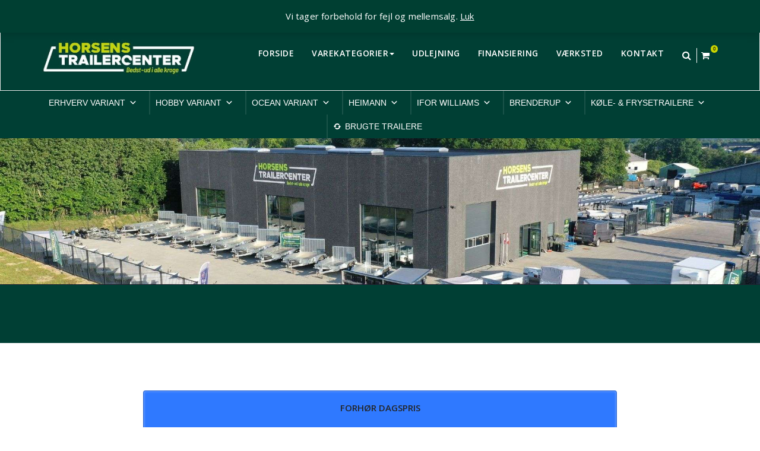

--- FILE ---
content_type: text/html; charset=UTF-8
request_url: https://www.horsens-trailercenter.dk/vare/variant-3521-tb-3500kg/
body_size: 31807
content:
<!DOCTYPE html>
<html lang="da-DK" >
<head>
	<meta charset="UTF-8">
	<meta http-equiv="X-UA-Compatible" content="IE=edge">
    <meta name="google-site-verification" content="BH6Wboin3AKvgtf37LqF9DHa8vmV2iqrFSh-R9m27pg" />
	<meta name="viewport" content="width=device-width, initial-scale=1">
		<link rel="shortcut icon" href="https://www.horsens-trailercenter.dk/wp-content/uploads/2021/02/HTC_logo_32x32.jpg" /> 
		<link rel="pingback" href="https://www.horsens-trailercenter.dk/xmlrpc.php">
	<style type="text/css">

body { background: #ffffff; color: #8f969c; }
#wrapper { background-color: #ffffff; }

.navbar .navbar-nav > .open > a,
.navbar .navbar-nav > .open > a:hover,
.navbar .navbar-nav > .open > a:focus,
.navbar .navbar-nav > li > a:hover,
.navbar .navbar-nav > li > a:focus {
	color: #003f34 !important;
}
.navbar .navbar-nav > .active > a,
.navbar .navbar-nav > .active > a:hover,
.navbar .navbar-nav > .active > a:focus,
.dropdown-menu,
.dropdown-menu .active > a,
.dropdown-menu .active > a:hover,
.dropdown-menu .active > a:focus {
background-color:#003f34;
}

body .dropdown-menu > li > a { border-bottom:1px solid rgb(-50,38,12) !important; background-color:#003f34 !important; }
body .dropdown-menu > li > a:hover,
body .dropdown-menu > li > a:focus { background-color: rgb(-50,38,12) !important; }
.dropdown-menu > li > a:hover,
.navbar-default .navbar-nav > .active > a, .navbar-default .navbar-nav > .active > a:hover, .navbar-default .navbar-nav > .active > a:focus {color:#fff !important;}

.navbar-default .navbar-nav > .active > a, .navbar-default .navbar-nav > .active > a:hover, .navbar-default .navbar-nav > .active > a:focus {
	background-color: #003f34 !important;
}
@media only screen and (min-width: 480px) and (max-width: 767px) {
.navbar-default .navbar-nav .open .dropdown-menu > li > a:hover { color: #003f34 !important; }
}

@media only screen and (min-width: 200px) and (max-width: 480px) {
.navbar-default .navbar-nav .open .dropdown-menu > li > a:hover { color: #003f34 !important; }
}
.top-contact-detail-section { background: none repeat scroll 0 0 #003f34; }

.callout-btn2, a.hrtl-btn,
.project-scroll-btn li:hover,
a.works-btn,
.blog-btn-sm,
a.more-link,
.top-contact-detail-section,
.clients-btn-lg, .team-showcase-overlay, .blog-post-date-area .date, .blog-btn-lg, .blogdetail-btn a:hover, .cont-btn a:hover, .sidebar-widget > .input-group > .input-group-addon, .sidebar-widget > .input-group > .input-group-addon, .sidebar-widget-tags a:hover, .blog-pagination a:hover, .blog-pagination a.active, .navigation.pagination .nav-links a:hover, .navigation.pagination .nav-links .page-numbers.current, a.error-btn, a.error-btn:hover, a.error-btn:focus, .hc_scrollup, .tagcloud a:hover, .form-submit input, .media-body input[type=submit], .sidebar-widget input[type=submit], .footer-widget-column input[type=submit], .blogdetail-btn, .cont-btn button, .orange-widget-column > .input-group > .input-group-addon, .orange-widget-column-tags a:hover, .slider-btn-sm, .format-video-btn-sm, .slide-btn-sm, .slider-sm-area a.more-link, .blog-pagination span.current, .wpcf7-submit, .page-title-section, ins { background-color: #003f34; }

/* Font Colors */
.service-icon i,.portfolio-caption:hover h3 a, .portfolio-tabs li.active > a, .portfolio-tabs li > a:hover, .testmonial-area h4, .blog-post-sm a:hover, .blog-tags-sm a:hover, .blog-sm-area h3 > a:hover, .blog-sm-area h3 > a:focus, .footer-contact-icon i, .footer-addr-icon, .footer-blog-post:hover h3 a , .footer-widget-tags a:hover, .footer-widget-column ul li a:hover, .footer-copyright p a:hover, .page-breadcrumb > li.active a, .about-section h2 > span, .blog-post-lg a:hover, .blog-tags-lg a:hover, .blog-lg-area-full h3 > a:hover, .blog-author span, .comment-date a:hover, .reply a, .reply a:hover, .sidebar-blog-post:hover h3 a, ul.post-content li:hover a, .error-404 .error404-title, .media-body th a:hover, .media-body dd a:hover, .media-body li a:hover, .blog-post-info-detail a:hover, .comment-respond a:hover, /* .blog-lg-area-left p > a, .blog-lg-area-right p > a, .blog-lg-area-full p > a, */ .blogdetail-btn a, .cont-btn a, .blog-lg-area-left h3 > a:hover, .blog-lg-area-right h3 > a:hover, .blog-lg-area-full h3 > a:hover, .sidebar-widget > ul > li > a:hover,
.sidebar-widget table th,
.footer-widget-column table th,
.top-header-widget table th,
.top-contact-detail-section table th,
blockquote a,
blockquote a:hover,
blockquote a:focus,
#calendar_wrap table > thead > tr > th,
#calendar_wrap a,
table tbody a,
table tbody a:hover,
table tbody a:focus,
.textwidget a:hover,
.format-quote p:before,
td#prev a, td#next a,
dl > dd > a, dl > dd > a:hover,
.rsswidget:hover,
.recentcomments a:hover,
p > a,
p > a:hover,
ul > li > a:hover, tr.odd a, tr.even a,
p.wp-caption-text a,
.footer-copyright a, .footer-copyright a:hover  { color: #003f34; }

/* Border colors */
.footer-widget-tags a:hover , .sidebar-widget > .input-group > .input-group-addon, .sidebar-widget-tags a:hover, .blog-pagination a:hover, .blog-pagination a.active, .tagcloud a:hover, .media-body input[type=submit], .sidebar-widget input[type=submit], .footer-widget-column input[type=submit]  { border: 1px solid #003f34;}

.footer-copyright-section {	border-bottom: 5px solid #003f34; }
.team-area:hover .team-caption { border-bottom: 2px solid #003f34; }
.blog-lg-box img { border-bottom: 3px solid #003f34;; }
blockquote {border-left: 5px solid #003f34;}

/* Box Shadow*/
.callout-btn2, a.hrtl-btn, a.works-btn, .blog-btn-sm, .more-link, .blogdetail-btn a, .cont-btn a, a.error-btn, .form-submit input, .blogdetail-btn, .cont-btn button, .slider-btn-sm , .slider-sm-area a.more-link, .format-video-btn-sm, .slide-btn-sm, .wpcf7-submit,
.post-password-form input[type="submit"], .clients-btn-lg { box-shadow: 0 3px 0 0 #003f34; }

/* Image Background */
.testimonial-section, .contact-detail-section { background: url("https://www.horsens-trailercenter.dk/wp-content/themes/appointment-pro/images/bg1.jpg") repeat fixed 0 0 rgba(0, 0, 0, 0); }
.testimonial-section .overlay, .contact-detail-section .overlay { background: none repeat scroll 0 0 rgba(0, 0, 0, 0.7); }
.author-box img {background-color: #2a2a2a;}
.top-header-widget {
    background-color: #21202e;
}
.header-contact-info2 a {
    color: #ffffff;
}



/* Woocommerce Color Css-------------------------*/

.woocommerce .star-rating span, .woocommerce .posted_in a:hover, .woocommerce-product-rating a:hover, .woocommerce .tagged_as a:hover, .woocommerce-message:before,
.woocommerce-info:before, .woocommerce-message a, .woocommerce-message a:hover, .woocommerce-info a, .woocommerce-info a:hover, .woocommerce-error a, .woocommerce-error a:hover,
.woocommerce-cart table.cart td a:hover, .woocommerce-account .addresses .title .edit {
	color: #003f34;
}

.woocommerce ul.products li.product:hover .onsale, .woocommerce ul.products li.product:hover .button, .woocommerce ul.products li.product:focus .button,
.woocommerce div.product form.cart .button:hover, .woocommerce div.product form.cart .button:focus, .woocommerce div.product form.cart .button, .woocommerce a.button,
.woocommerce a.button:hover, .woocommerce .cart input.button, .woocommerce input.button.alt, .woocommerce input.button, .woocommerce button.button, .woocommerce #respond input#submit,
.woocommerce .cart input.button:hover, .woocommerce .cart input.button:focus,
.woocommerce-cart .wc-proceed-to-checkout a.checkout-button:hover, .woocommerce-cart .wc-proceed-to-checkout a.checkout-button:focus,
.woocommerce input.button.alt:hover, .woocommerce input.button.alt:focus, .woocommerce input.button:hover, .woocommerce input.button:focus,
.woocommerce button.button:hover, .woocommerce button.button:focus, .woocommerce #respond input#submit:hover, .woocommerce #respond input#submit:focus,
.woocommerce-cart .wc-proceed-to-checkout a.checkout-button, .woocommerce nav.woocommerce-pagination ul li a:focus, .woocommerce nav.woocommerce-pagination ul li a:hover,
.woocommerce nav.woocommerce-pagination ul li span.current, .ui-slider-horizontal .ui-slider-range {
	background: #003f34;
}

.woocommerce ul.products li.product:hover, .woocommerce ul.products li.product:hover,
.woocommerce-page ul.products li.product:hover, .woocommerce-page ul.products li.product:hover,
.woocommerce ul.products li.product:hover .button, .woocommerce ul.products li.product:focus .button,
.woocommerce div.product form.cart .button:hover, .woocommerce div.product form.cart .button:focus,
.woocommerce div.product form.cart .button, .woocommerce a.button, .woocommerce a.button:hover,
.woocommerce nav.woocommerce-pagination ul li a:focus, .woocommerce nav.woocommerce-pagination ul li a:hover,
.woocommerce nav.woocommerce-pagination ul li span.current {
	border: 1px solid #003f34;
}

.woocommerce ul.products li.product:hover .onsale { border: 2px solid #003f34; }
.woocommerce-message, .woocommerce-info { border-top-color: #003f34; }


.service-section1 i.fa {
    background: #003f34;
    box-shadow: #003f34 0px 0px 0px 1px;
}
.service-section1 .service-area:hover i.fa {
    color: #003f34;
}

.service-section2 .service-area::before {
    background-color: #003f34;
}
.service-section3 .service-area i.fa, .service-section3 .service-area:hover {
    background: #003f34;
}
.service-section3 .service-area:hover i.fa {
    color: #003f34;
}
.testmonial-area3 {
    border-left: 4px solid #003f34;
}
.testmonial-area3:before {
    border-top: 25px solid #003f34;
}
.team-section1 .team-img .overlay {
    background-color: rgb(-50,38,12);
}
.team-section1 .position {
    color: #003f34;
}
.team2 .team-block .team-details .custom-social-icons li > a:hover {
    color: #003f34;
}
.team3 .team-block .custom-social-icons li > a:hover {
    color: #003f34;
}
.team4 .team-block .custom-social-icons li > a:hover {
    color: #003f34;
}
.search-form input[type="submit"] {
    background-color: #003f34;
    border: 1px solid #003f34;
}
.cart-header > a .cart-total {
    background: #003f34;
}
.navbar-default.navbar2 .navbar-nav > .active > a, .navbar-default.navbar2 .navbar-nav > .active > a:hover, .navbar-default.navbar2 .navbar-nav > .active > a:focus {
     background-color: #003f34;
}
#searchbar_fullscreen .close, #searchbar_fullscreen .btn {
    background-color: #003f34;
}
.header-preset6 .navbar-brand {
    background-color: #003f34;
}
.navbar-default.header-preset6 .navbar-header{background-color: #003f34;}
.tab .nav-link.active
{
 color: #003f34;
}
.index6 .head-contact-social li > a > i {
    color: #003f34;
}
.navbar-default.navbar6 .navbar-nav > li.active > a:after,
.navbar6 ul li > a:hover:after {
    background: #003f34 !important;
}
.navbar6 li.active .dropdown-toggle .sub-arrow::after,
.navbar6 li a:hover .sub-arrow::after {color: #003f34;}
.navbar.navbar6 .navbar-nav > .active.open > a,
.navbar.navbar6 .navbar-nav > .active.open > a:hover,
.navbar.navbar6 .navbar-nav > .active.open > a:focus {
    color: #003f34;
}
.navbar-default.navbar6 .navbar-nav > .active > a,
.navbar-default.navbar6 .navbar-nav > .active > a:hover,
.navbar-default.navbar6 .navbar-nav > .active > a:focus {
    color: #003f34  !important;
}
.service-section4 .service-area
{
    background-color: #003f34;
}
.woocommerce-page #payment #place_order{
    background-color: #003f34 !important;
}
body.dark .wrapper-header-preset2 .navbar-default .navbar-nav > li > a:hover, body.dark .wrapper-header-preset2 .navbar-default .navbar-nav > li > a:focus  {background-color: #003f34;}
body.dark .navbar .navbar-nav > .open > a, body.dark .navbar .navbar-nav > .open > a:hover, body.dark .navbar .navbar-nav > .open > a:focus {background-color: #003f34;}
body.dark .blog-post-sm a:hover, body.dark .blog-tags-sm a:hover {color: #003f34;}
body.dark .blog-sm-area h3 > a:hover {color: #003f34;}
body.dark .footer-widget-column ul li a:hover {color: #003f34;}
body.dark .portfolio-tabs li a:hover {color: #003f34;}
body.dark .portfolio-tabs li.active a {color: #003f34;}
body.dark .wrapper-header-preset6 .navbar-default .navbar-nav > li > a:hover {
    color: #ffffff;
    background-color: #003f34;
}
body.dark .blog-post-lg a:hover, body.dark .blog-tags-lg a:hover {color: #003f34;}
body.dark .blog-lg-area-left h3 > a:hover, body.dark .blog-lg-area-right h3 > a:hover, body.dark .blog-lg-area-full h3 > a:hover {color: #003f34;}
.service-section.service7 .service-area .media:after {
border-left: 2px dashed #003f34;
border-right: 2px dashed #003f34;
}
.service-section.service7 .service-area:after {
border-top: 2px dashed #003f34;
border-bottom: 2px dashed #003f34;
}
body.search-results h3.ap-blg-tiitle a:hover, body.dark.search-results .page-builder h3.ap-blg-tiitle a:hover, body.dark.search-results .blog-section-lg .masonry-item h3.ap-blg-tiitle a:hover {
    color: #003f34;
}
body.search-results .ap-full-content .blog-post-lg a:hover, body.search-results .ap-full-content .blog-post-sm a:hover, body.dark.search-results .page-builder .ap-full-content .blog-post-lg a:hover, body.dark.search-results .blog-section-lg .masonry-item .ap-full-content .blog-post-sm a:hover, body.dark.search-results .page-builder .blog-post-sm a:hover {
    color: #003f34;
}

/*===== WP 5.8 Wigets =====*/
.sidebar-widget li a:hover,.sidebar-widget li a:focus{
    color: #003f34;
}
.sidebar-widget .wp-block-tag-cloud a:hover{
border: 1px solid #003f34;
color: #ffffff;
background-color: #003f34;
}
.wp-block-calendar a {
 color: #003f34;
}
.sidebar-widget .wp-block-tag-cloud a:hover,.footer-widget-section .wp-block-tag-cloud a:hover{
    background-color: #003f34;
    border: 1px solid #003f34;
    color: #fff;
}
.footer-section .wp-block-latest-comments__comment-meta a:hover {
	color: #003f34;
}
</style>
<style type="text/css">
body .top-header-widget #top-header-sidebar-left > h3, body .top-header-widget #top-header-sidebar-center > h3,body .top-header-widget #top-header-sidebar-right > h3 {color: #ffffff}
body .top-header-widget .header-contact-info li a, body .top-header-widget p, body .top-header-widget a, body .top-header-widget span, body .top-header-widget .wp-calendar-table, body .header-contact-info i, body .top-header-widget .textwidget p,body .top-header-widget address {color: #ffffff}
body .top-header-widget .header-contact-info li a:hover, body .top-header-widget a:hover{color: #c8d400}
body #wrapper .navbar-default .navbar-nav>li>a  {color: #ffffff}
body #wrapper .navbar-default .navbar-nav>li>a:hover,body #wrapper .navbar-nav > .open > a,body #wrapper .navbar-nav > .open > a:hover,body #wrapper .navbar-nav > .open > a:focus,body #wrapper .navbar .navbar-nav > li > a:hover,body #wrapper .navbar .navbar-nav > li > a:focus  {color: #ffffff}
body #wrapper .navbar-default .navbar-nav > .active > a,body #wrapper .navbar-nav > .active > a,body  #wrapper .navbar-nav > .active > a:hover,body #wrapper .navbar-nav > .active > a:focus, body #wrapper .navbar-default .navbar-nav > .active > a:hover, body #wrapper .navbar-default .navbar-nav > .active > a:focus {color: #fff}

body .dropdown-menu > li > a{color: #ffffff}
body .dropdown-menu > li > a:hover, body.dropdown-menu > li > a:focus { color: #ffffff}
body .dropdown-menu > .active > a, body .dropdown-menu > .active > a:hover, body .dropdown-menu > .active > a:focus {color: #ffffff}

/* Content Color Setting */

/*   Blog Color Setting */
</style>

<style>
.custom-logo{width: 260px; height: auto;}
</style>

<style type="text/css">
.container.container_default{ max-width: 1170px;}
.container.slide-caption { max-width: 1170px;}
.carousel-inner .format-aside { max-width: 1170px !important;}
.service-section0 .container, .service-section1 .container, .service-section2 .container , .service-section3 .container, .service-section4 .container ,.service-section5 .container ,.service7 .container 
{ max-width: 1170px; }
.callout-section .container {  max-width: 1170px; }
.portfolio-section .container {  max-width: 1170px; }
.testimonial-section .container  {  max-width: 1170px; }
.blog-section .container {  max-width: 1170px; }
.team-section1 .container {  max-width: 1170px; }
.clients-section .container {  max-width: 1170px; } 
.footer-contact-detail-section .container  {  max-width: 1170px; } 
</style><meta name='robots' content='index, follow, max-image-preview:large, max-snippet:-1, max-video-preview:-1' />
	<style>img:is([sizes="auto" i], [sizes^="auto," i]) { contain-intrinsic-size: 3000px 1500px }</style>
	

<script data-cfasync="false" data-pagespeed-no-defer>
	var gtm4wp_datalayer_name = "dataLayer";
	var dataLayer = dataLayer || [];
	const gtm4wp_use_sku_instead = 1;
	const gtm4wp_currency = 'DKK';
	const gtm4wp_product_per_impression = 10;
	const gtm4wp_clear_ecommerce = false;
	const gtm4wp_datalayer_max_timeout = 2000;
</script>
<style type='text/css' id='appointment-top-bar-main'>@import url('https://fonts.googleapis.com/css2?family=Open Sans:wght@400;500;600;700;800;900&family=Open Sans:wght@400;500;600;700;800;900&family=Open Sans:wght@400;500;600;700;800;900&family=Open Sans:wght@400;500;600;700;800;900&family=Open Sans:wght@400;500;600;700;800;900&family=Open Sans:wght@400;500;600;700;800;900&family=Open Sans:wght@400;500;600;700;800;900&family=Open Sans:wght@400;500;600;700;800;900&family=Open Sans:wght@400;500;600;700;800;900&family=Open Sans:wght@400;500;600;700;800;900&family=Open Sans:wght@400;500;600;700;800;900&family=Open Sans:wght@400;500;600;700;800;900&family=Open Sans:wght@400;500;600;700;800;900&family=Open Sans:wght@400;500;600;700;800;900&family=Open Sans:wght@400;500;600;700;800;900&family=Open Sans:wght@400;500;600;700;800;900&family=Open Sans:wght@400;500;600;700;800;900&family=Open Sans:wght@400;500;600;700;800;900&family=Open Sans:wght@400;500;600;700;800;900&family=Open Sans:wght@400;500;600;700;800;900&family=Open Sans:wght@400;500;600;700;800;900&family=Open Sans:wght@400;500;600;700;800;900&family=Open Sans:wght@400;500;600;700;800;900&family=Open Sans:wght@400;500;600;700;800;900&family=Open Sans:wght@400;500;600;700;800;900&family=Open Sans:wght@400;500;600;700;800;900&family=Open Sans:wght@400;500;600;700;800;900&family=Open Sans:wght@400;500;600;700;800;900&display=swap');</style>
	
	<title>Variant 3521 TB Tiptrailer - 3500Kg - HORSENS TRAILERCENTER</title>
	<link rel="canonical" href="https://www.horsens-trailercenter.dk/vare/variant-3521-tb-3500kg/" />
	<meta property="og:locale" content="da_DK" />
	<meta property="og:type" content="article" />
	<meta property="og:title" content="Variant 3521 TB Tiptrailer - 3500Kg - HORSENS TRAILERCENTER" />
	<meta property="og:description" content="variant 3521 tb - 3500kg" />
	<meta property="og:url" content="https://www.horsens-trailercenter.dk/vare/variant-3521-tb-3500kg/" />
	<meta property="og:site_name" content="HORSENS TRAILERCENTER" />
	<meta property="article:publisher" content="https://www.facebook.com/Horsens-Trailercenter-101715241966155" />
	<meta property="article:modified_time" content="2024-04-25T13:27:43+00:00" />
	<meta property="og:image" content="https://www.horsens-trailercenter.dk/wp-content/uploads/2021/05/Variant-3521-TB.jpg" />
	<meta property="og:image:width" content="400" />
	<meta property="og:image:height" content="200" />
	<meta property="og:image:type" content="image/jpeg" />
	<meta name="twitter:card" content="summary_large_image" />
	<meta name="twitter:label1" content="Estimeret læsetid" />
	<meta name="twitter:data1" content="1 minut" />
	<script type="application/ld+json" class="yoast-schema-graph">{"@context":"https://schema.org","@graph":[{"@type":"WebPage","@id":"https://www.horsens-trailercenter.dk/vare/variant-3521-tb-3500kg/","url":"https://www.horsens-trailercenter.dk/vare/variant-3521-tb-3500kg/","name":"Variant 3521 TB Tiptrailer - 3500Kg - HORSENS TRAILERCENTER","isPartOf":{"@id":"https://www.horsens-trailercenter.dk/#website"},"primaryImageOfPage":{"@id":"https://www.horsens-trailercenter.dk/vare/variant-3521-tb-3500kg/#primaryimage"},"image":{"@id":"https://www.horsens-trailercenter.dk/vare/variant-3521-tb-3500kg/#primaryimage"},"thumbnailUrl":"https://www.horsens-trailercenter.dk/wp-content/uploads/2021/05/Variant-3521-TB.jpg","datePublished":"2021-05-01T09:29:28+00:00","dateModified":"2024-04-25T13:27:43+00:00","breadcrumb":{"@id":"https://www.horsens-trailercenter.dk/vare/variant-3521-tb-3500kg/#breadcrumb"},"inLanguage":"da-DK","potentialAction":[{"@type":"ReadAction","target":["https://www.horsens-trailercenter.dk/vare/variant-3521-tb-3500kg/"]}]},{"@type":"ImageObject","inLanguage":"da-DK","@id":"https://www.horsens-trailercenter.dk/vare/variant-3521-tb-3500kg/#primaryimage","url":"https://www.horsens-trailercenter.dk/wp-content/uploads/2021/05/Variant-3521-TB.jpg","contentUrl":"https://www.horsens-trailercenter.dk/wp-content/uploads/2021/05/Variant-3521-TB.jpg","width":400,"height":200,"caption":"3521 TB Tiptrailer fra Variant"},{"@type":"BreadcrumbList","@id":"https://www.horsens-trailercenter.dk/vare/variant-3521-tb-3500kg/#breadcrumb","itemListElement":[{"@type":"ListItem","position":1,"name":"Hjem","item":"https://www.horsens-trailercenter.dk/"},{"@type":"ListItem","position":2,"name":"SHOP","item":"https://www.horsens-trailercenter.dk/blog/"},{"@type":"ListItem","position":3,"name":"Variant 3521 TB Tiptrailer &#8211; 3500Kg"}]},{"@type":"WebSite","@id":"https://www.horsens-trailercenter.dk/#website","url":"https://www.horsens-trailercenter.dk/","name":"HORSENS TRAILERCENTER","description":"Bedst - ud i alle kroge. - Trailer Salg, Reservedele, Reparation, trailer udlejning","publisher":{"@id":"https://www.horsens-trailercenter.dk/#organization"},"potentialAction":[{"@type":"SearchAction","target":{"@type":"EntryPoint","urlTemplate":"https://www.horsens-trailercenter.dk/?s={search_term_string}"},"query-input":{"@type":"PropertyValueSpecification","valueRequired":true,"valueName":"search_term_string"}}],"inLanguage":"da-DK"},{"@type":"Organization","@id":"https://www.horsens-trailercenter.dk/#organization","name":"Horsens Trailercenter","url":"https://www.horsens-trailercenter.dk/","logo":{"@type":"ImageObject","inLanguage":"da-DK","@id":"https://www.horsens-trailercenter.dk/#/schema/logo/image/","url":"https://www.horsens-trailercenter.dk/wp-content/uploads/2021/02/HTC_logo_web.jpg","contentUrl":"https://www.horsens-trailercenter.dk/wp-content/uploads/2021/02/HTC_logo_web.jpg","width":300,"height":70,"caption":"Horsens Trailercenter"},"image":{"@id":"https://www.horsens-trailercenter.dk/#/schema/logo/image/"},"sameAs":["https://www.facebook.com/Horsens-Trailercenter-101715241966155"]}]}</script>
	


<link rel='dns-prefetch' href='//fonts.googleapis.com' />
<link href='https://fonts.gstatic.com' crossorigin rel='preconnect' />
<style type="text/css" media="all">@font-face{font-family:'Courgette';font-display:block;font-style:normal;font-weight:400;font-display:swap;src:url(https://fonts.gstatic.com/s/courgette/v19/wEO_EBrAnc9BLjLQAUk1WPoK_kgXiYvO.woff2) format('woff2');unicode-range:U+0100-02BA,U+02BD-02C5,U+02C7-02CC,U+02CE-02D7,U+02DD-02FF,U+0304,U+0308,U+0329,U+1D00-1DBF,U+1E00-1E9F,U+1EF2-1EFF,U+2020,U+20A0-20AB,U+20AD-20C0,U+2113,U+2C60-2C7F,U+A720-A7FF}@font-face{font-family:'Courgette';font-display:block;font-style:normal;font-weight:400;font-display:swap;src:url(https://fonts.gstatic.com/s/courgette/v19/wEO_EBrAnc9BLjLQAUk1VvoK_kgXiQ.woff2) format('woff2');unicode-range:U+0000-00FF,U+0131,U+0152-0153,U+02BB-02BC,U+02C6,U+02DA,U+02DC,U+0304,U+0308,U+0329,U+2000-206F,U+20AC,U+2122,U+2191,U+2193,U+2212,U+2215,U+FEFF,U+FFFD}@font-face{font-family:'Open Sans';font-display:block;font-style:normal;font-weight:300;font-stretch:100%;font-display:swap;src:url(https://fonts.gstatic.com/s/opensans/v44/memvYaGs126MiZpBA-UvWbX2vVnXBbObj2OVTSKmu0SC55K5gw.woff2) format('woff2');unicode-range:U+0460-052F,U+1C80-1C8A,U+20B4,U+2DE0-2DFF,U+A640-A69F,U+FE2E-FE2F}@font-face{font-family:'Open Sans';font-display:block;font-style:normal;font-weight:300;font-stretch:100%;font-display:swap;src:url(https://fonts.gstatic.com/s/opensans/v44/memvYaGs126MiZpBA-UvWbX2vVnXBbObj2OVTSumu0SC55K5gw.woff2) format('woff2');unicode-range:U+0301,U+0400-045F,U+0490-0491,U+04B0-04B1,U+2116}@font-face{font-family:'Open Sans';font-display:block;font-style:normal;font-weight:300;font-stretch:100%;font-display:swap;src:url(https://fonts.gstatic.com/s/opensans/v44/memvYaGs126MiZpBA-UvWbX2vVnXBbObj2OVTSOmu0SC55K5gw.woff2) format('woff2');unicode-range:U+1F00-1FFF}@font-face{font-family:'Open Sans';font-display:block;font-style:normal;font-weight:300;font-stretch:100%;font-display:swap;src:url(https://fonts.gstatic.com/s/opensans/v44/memvYaGs126MiZpBA-UvWbX2vVnXBbObj2OVTSymu0SC55K5gw.woff2) format('woff2');unicode-range:U+0370-0377,U+037A-037F,U+0384-038A,U+038C,U+038E-03A1,U+03A3-03FF}@font-face{font-family:'Open Sans';font-display:block;font-style:normal;font-weight:300;font-stretch:100%;font-display:swap;src:url(https://fonts.gstatic.com/s/opensans/v44/memvYaGs126MiZpBA-UvWbX2vVnXBbObj2OVTS2mu0SC55K5gw.woff2) format('woff2');unicode-range:U+0307-0308,U+0590-05FF,U+200C-2010,U+20AA,U+25CC,U+FB1D-FB4F}@font-face{font-family:'Open Sans';font-display:block;font-style:normal;font-weight:300;font-stretch:100%;font-display:swap;src:url(https://fonts.gstatic.com/s/opensans/v44/memvYaGs126MiZpBA-UvWbX2vVnXBbObj2OVTVOmu0SC55K5gw.woff2) format('woff2');unicode-range:U+0302-0303,U+0305,U+0307-0308,U+0310,U+0312,U+0315,U+031A,U+0326-0327,U+032C,U+032F-0330,U+0332-0333,U+0338,U+033A,U+0346,U+034D,U+0391-03A1,U+03A3-03A9,U+03B1-03C9,U+03D1,U+03D5-03D6,U+03F0-03F1,U+03F4-03F5,U+2016-2017,U+2034-2038,U+203C,U+2040,U+2043,U+2047,U+2050,U+2057,U+205F,U+2070-2071,U+2074-208E,U+2090-209C,U+20D0-20DC,U+20E1,U+20E5-20EF,U+2100-2112,U+2114-2115,U+2117-2121,U+2123-214F,U+2190,U+2192,U+2194-21AE,U+21B0-21E5,U+21F1-21F2,U+21F4-2211,U+2213-2214,U+2216-22FF,U+2308-230B,U+2310,U+2319,U+231C-2321,U+2336-237A,U+237C,U+2395,U+239B-23B7,U+23D0,U+23DC-23E1,U+2474-2475,U+25AF,U+25B3,U+25B7,U+25BD,U+25C1,U+25CA,U+25CC,U+25FB,U+266D-266F,U+27C0-27FF,U+2900-2AFF,U+2B0E-2B11,U+2B30-2B4C,U+2BFE,U+3030,U+FF5B,U+FF5D,U+1D400-1D7FF,U+1EE00-1EEFF}@font-face{font-family:'Open Sans';font-display:block;font-style:normal;font-weight:300;font-stretch:100%;font-display:swap;src:url(https://fonts.gstatic.com/s/opensans/v44/memvYaGs126MiZpBA-UvWbX2vVnXBbObj2OVTUGmu0SC55K5gw.woff2) format('woff2');unicode-range:U+0001-000C,U+000E-001F,U+007F-009F,U+20DD-20E0,U+20E2-20E4,U+2150-218F,U+2190,U+2192,U+2194-2199,U+21AF,U+21E6-21F0,U+21F3,U+2218-2219,U+2299,U+22C4-22C6,U+2300-243F,U+2440-244A,U+2460-24FF,U+25A0-27BF,U+2800-28FF,U+2921-2922,U+2981,U+29BF,U+29EB,U+2B00-2BFF,U+4DC0-4DFF,U+FFF9-FFFB,U+10140-1018E,U+10190-1019C,U+101A0,U+101D0-101FD,U+102E0-102FB,U+10E60-10E7E,U+1D2C0-1D2D3,U+1D2E0-1D37F,U+1F000-1F0FF,U+1F100-1F1AD,U+1F1E6-1F1FF,U+1F30D-1F30F,U+1F315,U+1F31C,U+1F31E,U+1F320-1F32C,U+1F336,U+1F378,U+1F37D,U+1F382,U+1F393-1F39F,U+1F3A7-1F3A8,U+1F3AC-1F3AF,U+1F3C2,U+1F3C4-1F3C6,U+1F3CA-1F3CE,U+1F3D4-1F3E0,U+1F3ED,U+1F3F1-1F3F3,U+1F3F5-1F3F7,U+1F408,U+1F415,U+1F41F,U+1F426,U+1F43F,U+1F441-1F442,U+1F444,U+1F446-1F449,U+1F44C-1F44E,U+1F453,U+1F46A,U+1F47D,U+1F4A3,U+1F4B0,U+1F4B3,U+1F4B9,U+1F4BB,U+1F4BF,U+1F4C8-1F4CB,U+1F4D6,U+1F4DA,U+1F4DF,U+1F4E3-1F4E6,U+1F4EA-1F4ED,U+1F4F7,U+1F4F9-1F4FB,U+1F4FD-1F4FE,U+1F503,U+1F507-1F50B,U+1F50D,U+1F512-1F513,U+1F53E-1F54A,U+1F54F-1F5FA,U+1F610,U+1F650-1F67F,U+1F687,U+1F68D,U+1F691,U+1F694,U+1F698,U+1F6AD,U+1F6B2,U+1F6B9-1F6BA,U+1F6BC,U+1F6C6-1F6CF,U+1F6D3-1F6D7,U+1F6E0-1F6EA,U+1F6F0-1F6F3,U+1F6F7-1F6FC,U+1F700-1F7FF,U+1F800-1F80B,U+1F810-1F847,U+1F850-1F859,U+1F860-1F887,U+1F890-1F8AD,U+1F8B0-1F8BB,U+1F8C0-1F8C1,U+1F900-1F90B,U+1F93B,U+1F946,U+1F984,U+1F996,U+1F9E9,U+1FA00-1FA6F,U+1FA70-1FA7C,U+1FA80-1FA89,U+1FA8F-1FAC6,U+1FACE-1FADC,U+1FADF-1FAE9,U+1FAF0-1FAF8,U+1FB00-1FBFF}@font-face{font-family:'Open Sans';font-display:block;font-style:normal;font-weight:300;font-stretch:100%;font-display:swap;src:url(https://fonts.gstatic.com/s/opensans/v44/memvYaGs126MiZpBA-UvWbX2vVnXBbObj2OVTSCmu0SC55K5gw.woff2) format('woff2');unicode-range:U+0102-0103,U+0110-0111,U+0128-0129,U+0168-0169,U+01A0-01A1,U+01AF-01B0,U+0300-0301,U+0303-0304,U+0308-0309,U+0323,U+0329,U+1EA0-1EF9,U+20AB}@font-face{font-family:'Open Sans';font-display:block;font-style:normal;font-weight:300;font-stretch:100%;font-display:swap;src:url(https://fonts.gstatic.com/s/opensans/v44/memvYaGs126MiZpBA-UvWbX2vVnXBbObj2OVTSGmu0SC55K5gw.woff2) format('woff2');unicode-range:U+0100-02BA,U+02BD-02C5,U+02C7-02CC,U+02CE-02D7,U+02DD-02FF,U+0304,U+0308,U+0329,U+1D00-1DBF,U+1E00-1E9F,U+1EF2-1EFF,U+2020,U+20A0-20AB,U+20AD-20C0,U+2113,U+2C60-2C7F,U+A720-A7FF}@font-face{font-family:'Open Sans';font-display:block;font-style:normal;font-weight:300;font-stretch:100%;font-display:swap;src:url(https://fonts.gstatic.com/s/opensans/v44/memvYaGs126MiZpBA-UvWbX2vVnXBbObj2OVTS-mu0SC55I.woff2) format('woff2');unicode-range:U+0000-00FF,U+0131,U+0152-0153,U+02BB-02BC,U+02C6,U+02DA,U+02DC,U+0304,U+0308,U+0329,U+2000-206F,U+20AC,U+2122,U+2191,U+2193,U+2212,U+2215,U+FEFF,U+FFFD}@font-face{font-family:'Open Sans';font-display:block;font-style:normal;font-weight:400;font-stretch:100%;font-display:swap;src:url(https://fonts.gstatic.com/s/opensans/v44/memvYaGs126MiZpBA-UvWbX2vVnXBbObj2OVTSKmu0SC55K5gw.woff2) format('woff2');unicode-range:U+0460-052F,U+1C80-1C8A,U+20B4,U+2DE0-2DFF,U+A640-A69F,U+FE2E-FE2F}@font-face{font-family:'Open Sans';font-display:block;font-style:normal;font-weight:400;font-stretch:100%;font-display:swap;src:url(https://fonts.gstatic.com/s/opensans/v44/memvYaGs126MiZpBA-UvWbX2vVnXBbObj2OVTSumu0SC55K5gw.woff2) format('woff2');unicode-range:U+0301,U+0400-045F,U+0490-0491,U+04B0-04B1,U+2116}@font-face{font-family:'Open Sans';font-display:block;font-style:normal;font-weight:400;font-stretch:100%;font-display:swap;src:url(https://fonts.gstatic.com/s/opensans/v44/memvYaGs126MiZpBA-UvWbX2vVnXBbObj2OVTSOmu0SC55K5gw.woff2) format('woff2');unicode-range:U+1F00-1FFF}@font-face{font-family:'Open Sans';font-display:block;font-style:normal;font-weight:400;font-stretch:100%;font-display:swap;src:url(https://fonts.gstatic.com/s/opensans/v44/memvYaGs126MiZpBA-UvWbX2vVnXBbObj2OVTSymu0SC55K5gw.woff2) format('woff2');unicode-range:U+0370-0377,U+037A-037F,U+0384-038A,U+038C,U+038E-03A1,U+03A3-03FF}@font-face{font-family:'Open Sans';font-display:block;font-style:normal;font-weight:400;font-stretch:100%;font-display:swap;src:url(https://fonts.gstatic.com/s/opensans/v44/memvYaGs126MiZpBA-UvWbX2vVnXBbObj2OVTS2mu0SC55K5gw.woff2) format('woff2');unicode-range:U+0307-0308,U+0590-05FF,U+200C-2010,U+20AA,U+25CC,U+FB1D-FB4F}@font-face{font-family:'Open Sans';font-display:block;font-style:normal;font-weight:400;font-stretch:100%;font-display:swap;src:url(https://fonts.gstatic.com/s/opensans/v44/memvYaGs126MiZpBA-UvWbX2vVnXBbObj2OVTVOmu0SC55K5gw.woff2) format('woff2');unicode-range:U+0302-0303,U+0305,U+0307-0308,U+0310,U+0312,U+0315,U+031A,U+0326-0327,U+032C,U+032F-0330,U+0332-0333,U+0338,U+033A,U+0346,U+034D,U+0391-03A1,U+03A3-03A9,U+03B1-03C9,U+03D1,U+03D5-03D6,U+03F0-03F1,U+03F4-03F5,U+2016-2017,U+2034-2038,U+203C,U+2040,U+2043,U+2047,U+2050,U+2057,U+205F,U+2070-2071,U+2074-208E,U+2090-209C,U+20D0-20DC,U+20E1,U+20E5-20EF,U+2100-2112,U+2114-2115,U+2117-2121,U+2123-214F,U+2190,U+2192,U+2194-21AE,U+21B0-21E5,U+21F1-21F2,U+21F4-2211,U+2213-2214,U+2216-22FF,U+2308-230B,U+2310,U+2319,U+231C-2321,U+2336-237A,U+237C,U+2395,U+239B-23B7,U+23D0,U+23DC-23E1,U+2474-2475,U+25AF,U+25B3,U+25B7,U+25BD,U+25C1,U+25CA,U+25CC,U+25FB,U+266D-266F,U+27C0-27FF,U+2900-2AFF,U+2B0E-2B11,U+2B30-2B4C,U+2BFE,U+3030,U+FF5B,U+FF5D,U+1D400-1D7FF,U+1EE00-1EEFF}@font-face{font-family:'Open Sans';font-display:block;font-style:normal;font-weight:400;font-stretch:100%;font-display:swap;src:url(https://fonts.gstatic.com/s/opensans/v44/memvYaGs126MiZpBA-UvWbX2vVnXBbObj2OVTUGmu0SC55K5gw.woff2) format('woff2');unicode-range:U+0001-000C,U+000E-001F,U+007F-009F,U+20DD-20E0,U+20E2-20E4,U+2150-218F,U+2190,U+2192,U+2194-2199,U+21AF,U+21E6-21F0,U+21F3,U+2218-2219,U+2299,U+22C4-22C6,U+2300-243F,U+2440-244A,U+2460-24FF,U+25A0-27BF,U+2800-28FF,U+2921-2922,U+2981,U+29BF,U+29EB,U+2B00-2BFF,U+4DC0-4DFF,U+FFF9-FFFB,U+10140-1018E,U+10190-1019C,U+101A0,U+101D0-101FD,U+102E0-102FB,U+10E60-10E7E,U+1D2C0-1D2D3,U+1D2E0-1D37F,U+1F000-1F0FF,U+1F100-1F1AD,U+1F1E6-1F1FF,U+1F30D-1F30F,U+1F315,U+1F31C,U+1F31E,U+1F320-1F32C,U+1F336,U+1F378,U+1F37D,U+1F382,U+1F393-1F39F,U+1F3A7-1F3A8,U+1F3AC-1F3AF,U+1F3C2,U+1F3C4-1F3C6,U+1F3CA-1F3CE,U+1F3D4-1F3E0,U+1F3ED,U+1F3F1-1F3F3,U+1F3F5-1F3F7,U+1F408,U+1F415,U+1F41F,U+1F426,U+1F43F,U+1F441-1F442,U+1F444,U+1F446-1F449,U+1F44C-1F44E,U+1F453,U+1F46A,U+1F47D,U+1F4A3,U+1F4B0,U+1F4B3,U+1F4B9,U+1F4BB,U+1F4BF,U+1F4C8-1F4CB,U+1F4D6,U+1F4DA,U+1F4DF,U+1F4E3-1F4E6,U+1F4EA-1F4ED,U+1F4F7,U+1F4F9-1F4FB,U+1F4FD-1F4FE,U+1F503,U+1F507-1F50B,U+1F50D,U+1F512-1F513,U+1F53E-1F54A,U+1F54F-1F5FA,U+1F610,U+1F650-1F67F,U+1F687,U+1F68D,U+1F691,U+1F694,U+1F698,U+1F6AD,U+1F6B2,U+1F6B9-1F6BA,U+1F6BC,U+1F6C6-1F6CF,U+1F6D3-1F6D7,U+1F6E0-1F6EA,U+1F6F0-1F6F3,U+1F6F7-1F6FC,U+1F700-1F7FF,U+1F800-1F80B,U+1F810-1F847,U+1F850-1F859,U+1F860-1F887,U+1F890-1F8AD,U+1F8B0-1F8BB,U+1F8C0-1F8C1,U+1F900-1F90B,U+1F93B,U+1F946,U+1F984,U+1F996,U+1F9E9,U+1FA00-1FA6F,U+1FA70-1FA7C,U+1FA80-1FA89,U+1FA8F-1FAC6,U+1FACE-1FADC,U+1FADF-1FAE9,U+1FAF0-1FAF8,U+1FB00-1FBFF}@font-face{font-family:'Open Sans';font-display:block;font-style:normal;font-weight:400;font-stretch:100%;font-display:swap;src:url(https://fonts.gstatic.com/s/opensans/v44/memvYaGs126MiZpBA-UvWbX2vVnXBbObj2OVTSCmu0SC55K5gw.woff2) format('woff2');unicode-range:U+0102-0103,U+0110-0111,U+0128-0129,U+0168-0169,U+01A0-01A1,U+01AF-01B0,U+0300-0301,U+0303-0304,U+0308-0309,U+0323,U+0329,U+1EA0-1EF9,U+20AB}@font-face{font-family:'Open Sans';font-display:block;font-style:normal;font-weight:400;font-stretch:100%;font-display:swap;src:url(https://fonts.gstatic.com/s/opensans/v44/memvYaGs126MiZpBA-UvWbX2vVnXBbObj2OVTSGmu0SC55K5gw.woff2) format('woff2');unicode-range:U+0100-02BA,U+02BD-02C5,U+02C7-02CC,U+02CE-02D7,U+02DD-02FF,U+0304,U+0308,U+0329,U+1D00-1DBF,U+1E00-1E9F,U+1EF2-1EFF,U+2020,U+20A0-20AB,U+20AD-20C0,U+2113,U+2C60-2C7F,U+A720-A7FF}@font-face{font-family:'Open Sans';font-display:block;font-style:normal;font-weight:400;font-stretch:100%;font-display:swap;src:url(https://fonts.gstatic.com/s/opensans/v44/memvYaGs126MiZpBA-UvWbX2vVnXBbObj2OVTS-mu0SC55I.woff2) format('woff2');unicode-range:U+0000-00FF,U+0131,U+0152-0153,U+02BB-02BC,U+02C6,U+02DA,U+02DC,U+0304,U+0308,U+0329,U+2000-206F,U+20AC,U+2122,U+2191,U+2193,U+2212,U+2215,U+FEFF,U+FFFD}@font-face{font-family:'Open Sans';font-display:block;font-style:normal;font-weight:600;font-stretch:100%;font-display:swap;src:url(https://fonts.gstatic.com/s/opensans/v44/memvYaGs126MiZpBA-UvWbX2vVnXBbObj2OVTSKmu0SC55K5gw.woff2) format('woff2');unicode-range:U+0460-052F,U+1C80-1C8A,U+20B4,U+2DE0-2DFF,U+A640-A69F,U+FE2E-FE2F}@font-face{font-family:'Open Sans';font-display:block;font-style:normal;font-weight:600;font-stretch:100%;font-display:swap;src:url(https://fonts.gstatic.com/s/opensans/v44/memvYaGs126MiZpBA-UvWbX2vVnXBbObj2OVTSumu0SC55K5gw.woff2) format('woff2');unicode-range:U+0301,U+0400-045F,U+0490-0491,U+04B0-04B1,U+2116}@font-face{font-family:'Open Sans';font-display:block;font-style:normal;font-weight:600;font-stretch:100%;font-display:swap;src:url(https://fonts.gstatic.com/s/opensans/v44/memvYaGs126MiZpBA-UvWbX2vVnXBbObj2OVTSOmu0SC55K5gw.woff2) format('woff2');unicode-range:U+1F00-1FFF}@font-face{font-family:'Open Sans';font-display:block;font-style:normal;font-weight:600;font-stretch:100%;font-display:swap;src:url(https://fonts.gstatic.com/s/opensans/v44/memvYaGs126MiZpBA-UvWbX2vVnXBbObj2OVTSymu0SC55K5gw.woff2) format('woff2');unicode-range:U+0370-0377,U+037A-037F,U+0384-038A,U+038C,U+038E-03A1,U+03A3-03FF}@font-face{font-family:'Open Sans';font-display:block;font-style:normal;font-weight:600;font-stretch:100%;font-display:swap;src:url(https://fonts.gstatic.com/s/opensans/v44/memvYaGs126MiZpBA-UvWbX2vVnXBbObj2OVTS2mu0SC55K5gw.woff2) format('woff2');unicode-range:U+0307-0308,U+0590-05FF,U+200C-2010,U+20AA,U+25CC,U+FB1D-FB4F}@font-face{font-family:'Open Sans';font-display:block;font-style:normal;font-weight:600;font-stretch:100%;font-display:swap;src:url(https://fonts.gstatic.com/s/opensans/v44/memvYaGs126MiZpBA-UvWbX2vVnXBbObj2OVTVOmu0SC55K5gw.woff2) format('woff2');unicode-range:U+0302-0303,U+0305,U+0307-0308,U+0310,U+0312,U+0315,U+031A,U+0326-0327,U+032C,U+032F-0330,U+0332-0333,U+0338,U+033A,U+0346,U+034D,U+0391-03A1,U+03A3-03A9,U+03B1-03C9,U+03D1,U+03D5-03D6,U+03F0-03F1,U+03F4-03F5,U+2016-2017,U+2034-2038,U+203C,U+2040,U+2043,U+2047,U+2050,U+2057,U+205F,U+2070-2071,U+2074-208E,U+2090-209C,U+20D0-20DC,U+20E1,U+20E5-20EF,U+2100-2112,U+2114-2115,U+2117-2121,U+2123-214F,U+2190,U+2192,U+2194-21AE,U+21B0-21E5,U+21F1-21F2,U+21F4-2211,U+2213-2214,U+2216-22FF,U+2308-230B,U+2310,U+2319,U+231C-2321,U+2336-237A,U+237C,U+2395,U+239B-23B7,U+23D0,U+23DC-23E1,U+2474-2475,U+25AF,U+25B3,U+25B7,U+25BD,U+25C1,U+25CA,U+25CC,U+25FB,U+266D-266F,U+27C0-27FF,U+2900-2AFF,U+2B0E-2B11,U+2B30-2B4C,U+2BFE,U+3030,U+FF5B,U+FF5D,U+1D400-1D7FF,U+1EE00-1EEFF}@font-face{font-family:'Open Sans';font-display:block;font-style:normal;font-weight:600;font-stretch:100%;font-display:swap;src:url(https://fonts.gstatic.com/s/opensans/v44/memvYaGs126MiZpBA-UvWbX2vVnXBbObj2OVTUGmu0SC55K5gw.woff2) format('woff2');unicode-range:U+0001-000C,U+000E-001F,U+007F-009F,U+20DD-20E0,U+20E2-20E4,U+2150-218F,U+2190,U+2192,U+2194-2199,U+21AF,U+21E6-21F0,U+21F3,U+2218-2219,U+2299,U+22C4-22C6,U+2300-243F,U+2440-244A,U+2460-24FF,U+25A0-27BF,U+2800-28FF,U+2921-2922,U+2981,U+29BF,U+29EB,U+2B00-2BFF,U+4DC0-4DFF,U+FFF9-FFFB,U+10140-1018E,U+10190-1019C,U+101A0,U+101D0-101FD,U+102E0-102FB,U+10E60-10E7E,U+1D2C0-1D2D3,U+1D2E0-1D37F,U+1F000-1F0FF,U+1F100-1F1AD,U+1F1E6-1F1FF,U+1F30D-1F30F,U+1F315,U+1F31C,U+1F31E,U+1F320-1F32C,U+1F336,U+1F378,U+1F37D,U+1F382,U+1F393-1F39F,U+1F3A7-1F3A8,U+1F3AC-1F3AF,U+1F3C2,U+1F3C4-1F3C6,U+1F3CA-1F3CE,U+1F3D4-1F3E0,U+1F3ED,U+1F3F1-1F3F3,U+1F3F5-1F3F7,U+1F408,U+1F415,U+1F41F,U+1F426,U+1F43F,U+1F441-1F442,U+1F444,U+1F446-1F449,U+1F44C-1F44E,U+1F453,U+1F46A,U+1F47D,U+1F4A3,U+1F4B0,U+1F4B3,U+1F4B9,U+1F4BB,U+1F4BF,U+1F4C8-1F4CB,U+1F4D6,U+1F4DA,U+1F4DF,U+1F4E3-1F4E6,U+1F4EA-1F4ED,U+1F4F7,U+1F4F9-1F4FB,U+1F4FD-1F4FE,U+1F503,U+1F507-1F50B,U+1F50D,U+1F512-1F513,U+1F53E-1F54A,U+1F54F-1F5FA,U+1F610,U+1F650-1F67F,U+1F687,U+1F68D,U+1F691,U+1F694,U+1F698,U+1F6AD,U+1F6B2,U+1F6B9-1F6BA,U+1F6BC,U+1F6C6-1F6CF,U+1F6D3-1F6D7,U+1F6E0-1F6EA,U+1F6F0-1F6F3,U+1F6F7-1F6FC,U+1F700-1F7FF,U+1F800-1F80B,U+1F810-1F847,U+1F850-1F859,U+1F860-1F887,U+1F890-1F8AD,U+1F8B0-1F8BB,U+1F8C0-1F8C1,U+1F900-1F90B,U+1F93B,U+1F946,U+1F984,U+1F996,U+1F9E9,U+1FA00-1FA6F,U+1FA70-1FA7C,U+1FA80-1FA89,U+1FA8F-1FAC6,U+1FACE-1FADC,U+1FADF-1FAE9,U+1FAF0-1FAF8,U+1FB00-1FBFF}@font-face{font-family:'Open Sans';font-display:block;font-style:normal;font-weight:600;font-stretch:100%;font-display:swap;src:url(https://fonts.gstatic.com/s/opensans/v44/memvYaGs126MiZpBA-UvWbX2vVnXBbObj2OVTSCmu0SC55K5gw.woff2) format('woff2');unicode-range:U+0102-0103,U+0110-0111,U+0128-0129,U+0168-0169,U+01A0-01A1,U+01AF-01B0,U+0300-0301,U+0303-0304,U+0308-0309,U+0323,U+0329,U+1EA0-1EF9,U+20AB}@font-face{font-family:'Open Sans';font-display:block;font-style:normal;font-weight:600;font-stretch:100%;font-display:swap;src:url(https://fonts.gstatic.com/s/opensans/v44/memvYaGs126MiZpBA-UvWbX2vVnXBbObj2OVTSGmu0SC55K5gw.woff2) format('woff2');unicode-range:U+0100-02BA,U+02BD-02C5,U+02C7-02CC,U+02CE-02D7,U+02DD-02FF,U+0304,U+0308,U+0329,U+1D00-1DBF,U+1E00-1E9F,U+1EF2-1EFF,U+2020,U+20A0-20AB,U+20AD-20C0,U+2113,U+2C60-2C7F,U+A720-A7FF}@font-face{font-family:'Open Sans';font-display:block;font-style:normal;font-weight:600;font-stretch:100%;font-display:swap;src:url(https://fonts.gstatic.com/s/opensans/v44/memvYaGs126MiZpBA-UvWbX2vVnXBbObj2OVTS-mu0SC55I.woff2) format('woff2');unicode-range:U+0000-00FF,U+0131,U+0152-0153,U+02BB-02BC,U+02C6,U+02DA,U+02DC,U+0304,U+0308,U+0329,U+2000-206F,U+20AC,U+2122,U+2191,U+2193,U+2212,U+2215,U+FEFF,U+FFFD}@font-face{font-family:'Open Sans';font-display:block;font-style:normal;font-weight:700;font-stretch:100%;font-display:swap;src:url(https://fonts.gstatic.com/s/opensans/v44/memvYaGs126MiZpBA-UvWbX2vVnXBbObj2OVTSKmu0SC55K5gw.woff2) format('woff2');unicode-range:U+0460-052F,U+1C80-1C8A,U+20B4,U+2DE0-2DFF,U+A640-A69F,U+FE2E-FE2F}@font-face{font-family:'Open Sans';font-display:block;font-style:normal;font-weight:700;font-stretch:100%;font-display:swap;src:url(https://fonts.gstatic.com/s/opensans/v44/memvYaGs126MiZpBA-UvWbX2vVnXBbObj2OVTSumu0SC55K5gw.woff2) format('woff2');unicode-range:U+0301,U+0400-045F,U+0490-0491,U+04B0-04B1,U+2116}@font-face{font-family:'Open Sans';font-display:block;font-style:normal;font-weight:700;font-stretch:100%;font-display:swap;src:url(https://fonts.gstatic.com/s/opensans/v44/memvYaGs126MiZpBA-UvWbX2vVnXBbObj2OVTSOmu0SC55K5gw.woff2) format('woff2');unicode-range:U+1F00-1FFF}@font-face{font-family:'Open Sans';font-display:block;font-style:normal;font-weight:700;font-stretch:100%;font-display:swap;src:url(https://fonts.gstatic.com/s/opensans/v44/memvYaGs126MiZpBA-UvWbX2vVnXBbObj2OVTSymu0SC55K5gw.woff2) format('woff2');unicode-range:U+0370-0377,U+037A-037F,U+0384-038A,U+038C,U+038E-03A1,U+03A3-03FF}@font-face{font-family:'Open Sans';font-display:block;font-style:normal;font-weight:700;font-stretch:100%;font-display:swap;src:url(https://fonts.gstatic.com/s/opensans/v44/memvYaGs126MiZpBA-UvWbX2vVnXBbObj2OVTS2mu0SC55K5gw.woff2) format('woff2');unicode-range:U+0307-0308,U+0590-05FF,U+200C-2010,U+20AA,U+25CC,U+FB1D-FB4F}@font-face{font-family:'Open Sans';font-display:block;font-style:normal;font-weight:700;font-stretch:100%;font-display:swap;src:url(https://fonts.gstatic.com/s/opensans/v44/memvYaGs126MiZpBA-UvWbX2vVnXBbObj2OVTVOmu0SC55K5gw.woff2) format('woff2');unicode-range:U+0302-0303,U+0305,U+0307-0308,U+0310,U+0312,U+0315,U+031A,U+0326-0327,U+032C,U+032F-0330,U+0332-0333,U+0338,U+033A,U+0346,U+034D,U+0391-03A1,U+03A3-03A9,U+03B1-03C9,U+03D1,U+03D5-03D6,U+03F0-03F1,U+03F4-03F5,U+2016-2017,U+2034-2038,U+203C,U+2040,U+2043,U+2047,U+2050,U+2057,U+205F,U+2070-2071,U+2074-208E,U+2090-209C,U+20D0-20DC,U+20E1,U+20E5-20EF,U+2100-2112,U+2114-2115,U+2117-2121,U+2123-214F,U+2190,U+2192,U+2194-21AE,U+21B0-21E5,U+21F1-21F2,U+21F4-2211,U+2213-2214,U+2216-22FF,U+2308-230B,U+2310,U+2319,U+231C-2321,U+2336-237A,U+237C,U+2395,U+239B-23B7,U+23D0,U+23DC-23E1,U+2474-2475,U+25AF,U+25B3,U+25B7,U+25BD,U+25C1,U+25CA,U+25CC,U+25FB,U+266D-266F,U+27C0-27FF,U+2900-2AFF,U+2B0E-2B11,U+2B30-2B4C,U+2BFE,U+3030,U+FF5B,U+FF5D,U+1D400-1D7FF,U+1EE00-1EEFF}@font-face{font-family:'Open Sans';font-display:block;font-style:normal;font-weight:700;font-stretch:100%;font-display:swap;src:url(https://fonts.gstatic.com/s/opensans/v44/memvYaGs126MiZpBA-UvWbX2vVnXBbObj2OVTUGmu0SC55K5gw.woff2) format('woff2');unicode-range:U+0001-000C,U+000E-001F,U+007F-009F,U+20DD-20E0,U+20E2-20E4,U+2150-218F,U+2190,U+2192,U+2194-2199,U+21AF,U+21E6-21F0,U+21F3,U+2218-2219,U+2299,U+22C4-22C6,U+2300-243F,U+2440-244A,U+2460-24FF,U+25A0-27BF,U+2800-28FF,U+2921-2922,U+2981,U+29BF,U+29EB,U+2B00-2BFF,U+4DC0-4DFF,U+FFF9-FFFB,U+10140-1018E,U+10190-1019C,U+101A0,U+101D0-101FD,U+102E0-102FB,U+10E60-10E7E,U+1D2C0-1D2D3,U+1D2E0-1D37F,U+1F000-1F0FF,U+1F100-1F1AD,U+1F1E6-1F1FF,U+1F30D-1F30F,U+1F315,U+1F31C,U+1F31E,U+1F320-1F32C,U+1F336,U+1F378,U+1F37D,U+1F382,U+1F393-1F39F,U+1F3A7-1F3A8,U+1F3AC-1F3AF,U+1F3C2,U+1F3C4-1F3C6,U+1F3CA-1F3CE,U+1F3D4-1F3E0,U+1F3ED,U+1F3F1-1F3F3,U+1F3F5-1F3F7,U+1F408,U+1F415,U+1F41F,U+1F426,U+1F43F,U+1F441-1F442,U+1F444,U+1F446-1F449,U+1F44C-1F44E,U+1F453,U+1F46A,U+1F47D,U+1F4A3,U+1F4B0,U+1F4B3,U+1F4B9,U+1F4BB,U+1F4BF,U+1F4C8-1F4CB,U+1F4D6,U+1F4DA,U+1F4DF,U+1F4E3-1F4E6,U+1F4EA-1F4ED,U+1F4F7,U+1F4F9-1F4FB,U+1F4FD-1F4FE,U+1F503,U+1F507-1F50B,U+1F50D,U+1F512-1F513,U+1F53E-1F54A,U+1F54F-1F5FA,U+1F610,U+1F650-1F67F,U+1F687,U+1F68D,U+1F691,U+1F694,U+1F698,U+1F6AD,U+1F6B2,U+1F6B9-1F6BA,U+1F6BC,U+1F6C6-1F6CF,U+1F6D3-1F6D7,U+1F6E0-1F6EA,U+1F6F0-1F6F3,U+1F6F7-1F6FC,U+1F700-1F7FF,U+1F800-1F80B,U+1F810-1F847,U+1F850-1F859,U+1F860-1F887,U+1F890-1F8AD,U+1F8B0-1F8BB,U+1F8C0-1F8C1,U+1F900-1F90B,U+1F93B,U+1F946,U+1F984,U+1F996,U+1F9E9,U+1FA00-1FA6F,U+1FA70-1FA7C,U+1FA80-1FA89,U+1FA8F-1FAC6,U+1FACE-1FADC,U+1FADF-1FAE9,U+1FAF0-1FAF8,U+1FB00-1FBFF}@font-face{font-family:'Open Sans';font-display:block;font-style:normal;font-weight:700;font-stretch:100%;font-display:swap;src:url(https://fonts.gstatic.com/s/opensans/v44/memvYaGs126MiZpBA-UvWbX2vVnXBbObj2OVTSCmu0SC55K5gw.woff2) format('woff2');unicode-range:U+0102-0103,U+0110-0111,U+0128-0129,U+0168-0169,U+01A0-01A1,U+01AF-01B0,U+0300-0301,U+0303-0304,U+0308-0309,U+0323,U+0329,U+1EA0-1EF9,U+20AB}@font-face{font-family:'Open Sans';font-display:block;font-style:normal;font-weight:700;font-stretch:100%;font-display:swap;src:url(https://fonts.gstatic.com/s/opensans/v44/memvYaGs126MiZpBA-UvWbX2vVnXBbObj2OVTSGmu0SC55K5gw.woff2) format('woff2');unicode-range:U+0100-02BA,U+02BD-02C5,U+02C7-02CC,U+02CE-02D7,U+02DD-02FF,U+0304,U+0308,U+0329,U+1D00-1DBF,U+1E00-1E9F,U+1EF2-1EFF,U+2020,U+20A0-20AB,U+20AD-20C0,U+2113,U+2C60-2C7F,U+A720-A7FF}@font-face{font-family:'Open Sans';font-display:block;font-style:normal;font-weight:700;font-stretch:100%;font-display:swap;src:url(https://fonts.gstatic.com/s/opensans/v44/memvYaGs126MiZpBA-UvWbX2vVnXBbObj2OVTS-mu0SC55I.woff2) format('woff2');unicode-range:U+0000-00FF,U+0131,U+0152-0153,U+02BB-02BC,U+02C6,U+02DA,U+02DC,U+0304,U+0308,U+0329,U+2000-206F,U+20AC,U+2122,U+2191,U+2193,U+2212,U+2215,U+FEFF,U+FFFD}@font-face{font-family:'Open Sans';font-display:block;font-style:normal;font-weight:800;font-stretch:100%;font-display:swap;src:url(https://fonts.gstatic.com/s/opensans/v44/memvYaGs126MiZpBA-UvWbX2vVnXBbObj2OVTSKmu0SC55K5gw.woff2) format('woff2');unicode-range:U+0460-052F,U+1C80-1C8A,U+20B4,U+2DE0-2DFF,U+A640-A69F,U+FE2E-FE2F}@font-face{font-family:'Open Sans';font-display:block;font-style:normal;font-weight:800;font-stretch:100%;font-display:swap;src:url(https://fonts.gstatic.com/s/opensans/v44/memvYaGs126MiZpBA-UvWbX2vVnXBbObj2OVTSumu0SC55K5gw.woff2) format('woff2');unicode-range:U+0301,U+0400-045F,U+0490-0491,U+04B0-04B1,U+2116}@font-face{font-family:'Open Sans';font-display:block;font-style:normal;font-weight:800;font-stretch:100%;font-display:swap;src:url(https://fonts.gstatic.com/s/opensans/v44/memvYaGs126MiZpBA-UvWbX2vVnXBbObj2OVTSOmu0SC55K5gw.woff2) format('woff2');unicode-range:U+1F00-1FFF}@font-face{font-family:'Open Sans';font-display:block;font-style:normal;font-weight:800;font-stretch:100%;font-display:swap;src:url(https://fonts.gstatic.com/s/opensans/v44/memvYaGs126MiZpBA-UvWbX2vVnXBbObj2OVTSymu0SC55K5gw.woff2) format('woff2');unicode-range:U+0370-0377,U+037A-037F,U+0384-038A,U+038C,U+038E-03A1,U+03A3-03FF}@font-face{font-family:'Open Sans';font-display:block;font-style:normal;font-weight:800;font-stretch:100%;font-display:swap;src:url(https://fonts.gstatic.com/s/opensans/v44/memvYaGs126MiZpBA-UvWbX2vVnXBbObj2OVTS2mu0SC55K5gw.woff2) format('woff2');unicode-range:U+0307-0308,U+0590-05FF,U+200C-2010,U+20AA,U+25CC,U+FB1D-FB4F}@font-face{font-family:'Open Sans';font-display:block;font-style:normal;font-weight:800;font-stretch:100%;font-display:swap;src:url(https://fonts.gstatic.com/s/opensans/v44/memvYaGs126MiZpBA-UvWbX2vVnXBbObj2OVTVOmu0SC55K5gw.woff2) format('woff2');unicode-range:U+0302-0303,U+0305,U+0307-0308,U+0310,U+0312,U+0315,U+031A,U+0326-0327,U+032C,U+032F-0330,U+0332-0333,U+0338,U+033A,U+0346,U+034D,U+0391-03A1,U+03A3-03A9,U+03B1-03C9,U+03D1,U+03D5-03D6,U+03F0-03F1,U+03F4-03F5,U+2016-2017,U+2034-2038,U+203C,U+2040,U+2043,U+2047,U+2050,U+2057,U+205F,U+2070-2071,U+2074-208E,U+2090-209C,U+20D0-20DC,U+20E1,U+20E5-20EF,U+2100-2112,U+2114-2115,U+2117-2121,U+2123-214F,U+2190,U+2192,U+2194-21AE,U+21B0-21E5,U+21F1-21F2,U+21F4-2211,U+2213-2214,U+2216-22FF,U+2308-230B,U+2310,U+2319,U+231C-2321,U+2336-237A,U+237C,U+2395,U+239B-23B7,U+23D0,U+23DC-23E1,U+2474-2475,U+25AF,U+25B3,U+25B7,U+25BD,U+25C1,U+25CA,U+25CC,U+25FB,U+266D-266F,U+27C0-27FF,U+2900-2AFF,U+2B0E-2B11,U+2B30-2B4C,U+2BFE,U+3030,U+FF5B,U+FF5D,U+1D400-1D7FF,U+1EE00-1EEFF}@font-face{font-family:'Open Sans';font-display:block;font-style:normal;font-weight:800;font-stretch:100%;font-display:swap;src:url(https://fonts.gstatic.com/s/opensans/v44/memvYaGs126MiZpBA-UvWbX2vVnXBbObj2OVTUGmu0SC55K5gw.woff2) format('woff2');unicode-range:U+0001-000C,U+000E-001F,U+007F-009F,U+20DD-20E0,U+20E2-20E4,U+2150-218F,U+2190,U+2192,U+2194-2199,U+21AF,U+21E6-21F0,U+21F3,U+2218-2219,U+2299,U+22C4-22C6,U+2300-243F,U+2440-244A,U+2460-24FF,U+25A0-27BF,U+2800-28FF,U+2921-2922,U+2981,U+29BF,U+29EB,U+2B00-2BFF,U+4DC0-4DFF,U+FFF9-FFFB,U+10140-1018E,U+10190-1019C,U+101A0,U+101D0-101FD,U+102E0-102FB,U+10E60-10E7E,U+1D2C0-1D2D3,U+1D2E0-1D37F,U+1F000-1F0FF,U+1F100-1F1AD,U+1F1E6-1F1FF,U+1F30D-1F30F,U+1F315,U+1F31C,U+1F31E,U+1F320-1F32C,U+1F336,U+1F378,U+1F37D,U+1F382,U+1F393-1F39F,U+1F3A7-1F3A8,U+1F3AC-1F3AF,U+1F3C2,U+1F3C4-1F3C6,U+1F3CA-1F3CE,U+1F3D4-1F3E0,U+1F3ED,U+1F3F1-1F3F3,U+1F3F5-1F3F7,U+1F408,U+1F415,U+1F41F,U+1F426,U+1F43F,U+1F441-1F442,U+1F444,U+1F446-1F449,U+1F44C-1F44E,U+1F453,U+1F46A,U+1F47D,U+1F4A3,U+1F4B0,U+1F4B3,U+1F4B9,U+1F4BB,U+1F4BF,U+1F4C8-1F4CB,U+1F4D6,U+1F4DA,U+1F4DF,U+1F4E3-1F4E6,U+1F4EA-1F4ED,U+1F4F7,U+1F4F9-1F4FB,U+1F4FD-1F4FE,U+1F503,U+1F507-1F50B,U+1F50D,U+1F512-1F513,U+1F53E-1F54A,U+1F54F-1F5FA,U+1F610,U+1F650-1F67F,U+1F687,U+1F68D,U+1F691,U+1F694,U+1F698,U+1F6AD,U+1F6B2,U+1F6B9-1F6BA,U+1F6BC,U+1F6C6-1F6CF,U+1F6D3-1F6D7,U+1F6E0-1F6EA,U+1F6F0-1F6F3,U+1F6F7-1F6FC,U+1F700-1F7FF,U+1F800-1F80B,U+1F810-1F847,U+1F850-1F859,U+1F860-1F887,U+1F890-1F8AD,U+1F8B0-1F8BB,U+1F8C0-1F8C1,U+1F900-1F90B,U+1F93B,U+1F946,U+1F984,U+1F996,U+1F9E9,U+1FA00-1FA6F,U+1FA70-1FA7C,U+1FA80-1FA89,U+1FA8F-1FAC6,U+1FACE-1FADC,U+1FADF-1FAE9,U+1FAF0-1FAF8,U+1FB00-1FBFF}@font-face{font-family:'Open Sans';font-display:block;font-style:normal;font-weight:800;font-stretch:100%;font-display:swap;src:url(https://fonts.gstatic.com/s/opensans/v44/memvYaGs126MiZpBA-UvWbX2vVnXBbObj2OVTSCmu0SC55K5gw.woff2) format('woff2');unicode-range:U+0102-0103,U+0110-0111,U+0128-0129,U+0168-0169,U+01A0-01A1,U+01AF-01B0,U+0300-0301,U+0303-0304,U+0308-0309,U+0323,U+0329,U+1EA0-1EF9,U+20AB}@font-face{font-family:'Open Sans';font-display:block;font-style:normal;font-weight:800;font-stretch:100%;font-display:swap;src:url(https://fonts.gstatic.com/s/opensans/v44/memvYaGs126MiZpBA-UvWbX2vVnXBbObj2OVTSGmu0SC55K5gw.woff2) format('woff2');unicode-range:U+0100-02BA,U+02BD-02C5,U+02C7-02CC,U+02CE-02D7,U+02DD-02FF,U+0304,U+0308,U+0329,U+1D00-1DBF,U+1E00-1E9F,U+1EF2-1EFF,U+2020,U+20A0-20AB,U+20AD-20C0,U+2113,U+2C60-2C7F,U+A720-A7FF}@font-face{font-family:'Open Sans';font-display:block;font-style:normal;font-weight:800;font-stretch:100%;font-display:swap;src:url(https://fonts.gstatic.com/s/opensans/v44/memvYaGs126MiZpBA-UvWbX2vVnXBbObj2OVTS-mu0SC55I.woff2) format('woff2');unicode-range:U+0000-00FF,U+0131,U+0152-0153,U+02BB-02BC,U+02C6,U+02DA,U+02DC,U+0304,U+0308,U+0329,U+2000-206F,U+20AC,U+2122,U+2191,U+2193,U+2212,U+2215,U+FEFF,U+FFFD}</style>
<style id='classic-theme-styles-inline-css' type='text/css'>
/*! This file is auto-generated */
.wp-block-button__link{color:#fff;background-color:#32373c;border-radius:9999px;box-shadow:none;text-decoration:none;padding:calc(.667em + 2px) calc(1.333em + 2px);font-size:1.125em}.wp-block-file__button{background:#32373c;color:#fff;text-decoration:none}
</style>
<style id='global-styles-inline-css' type='text/css'>
:root{--wp--preset--aspect-ratio--square: 1;--wp--preset--aspect-ratio--4-3: 4/3;--wp--preset--aspect-ratio--3-4: 3/4;--wp--preset--aspect-ratio--3-2: 3/2;--wp--preset--aspect-ratio--2-3: 2/3;--wp--preset--aspect-ratio--16-9: 16/9;--wp--preset--aspect-ratio--9-16: 9/16;--wp--preset--color--black: #000000;--wp--preset--color--cyan-bluish-gray: #abb8c3;--wp--preset--color--white: #ffffff;--wp--preset--color--pale-pink: #f78da7;--wp--preset--color--vivid-red: #cf2e2e;--wp--preset--color--luminous-vivid-orange: #ff6900;--wp--preset--color--luminous-vivid-amber: #fcb900;--wp--preset--color--light-green-cyan: #7bdcb5;--wp--preset--color--vivid-green-cyan: #00d084;--wp--preset--color--pale-cyan-blue: #8ed1fc;--wp--preset--color--vivid-cyan-blue: #0693e3;--wp--preset--color--vivid-purple: #9b51e0;--wp--preset--gradient--vivid-cyan-blue-to-vivid-purple: linear-gradient(135deg,rgba(6,147,227,1) 0%,rgb(155,81,224) 100%);--wp--preset--gradient--light-green-cyan-to-vivid-green-cyan: linear-gradient(135deg,rgb(122,220,180) 0%,rgb(0,208,130) 100%);--wp--preset--gradient--luminous-vivid-amber-to-luminous-vivid-orange: linear-gradient(135deg,rgba(252,185,0,1) 0%,rgba(255,105,0,1) 100%);--wp--preset--gradient--luminous-vivid-orange-to-vivid-red: linear-gradient(135deg,rgba(255,105,0,1) 0%,rgb(207,46,46) 100%);--wp--preset--gradient--very-light-gray-to-cyan-bluish-gray: linear-gradient(135deg,rgb(238,238,238) 0%,rgb(169,184,195) 100%);--wp--preset--gradient--cool-to-warm-spectrum: linear-gradient(135deg,rgb(74,234,220) 0%,rgb(151,120,209) 20%,rgb(207,42,186) 40%,rgb(238,44,130) 60%,rgb(251,105,98) 80%,rgb(254,248,76) 100%);--wp--preset--gradient--blush-light-purple: linear-gradient(135deg,rgb(255,206,236) 0%,rgb(152,150,240) 100%);--wp--preset--gradient--blush-bordeaux: linear-gradient(135deg,rgb(254,205,165) 0%,rgb(254,45,45) 50%,rgb(107,0,62) 100%);--wp--preset--gradient--luminous-dusk: linear-gradient(135deg,rgb(255,203,112) 0%,rgb(199,81,192) 50%,rgb(65,88,208) 100%);--wp--preset--gradient--pale-ocean: linear-gradient(135deg,rgb(255,245,203) 0%,rgb(182,227,212) 50%,rgb(51,167,181) 100%);--wp--preset--gradient--electric-grass: linear-gradient(135deg,rgb(202,248,128) 0%,rgb(113,206,126) 100%);--wp--preset--gradient--midnight: linear-gradient(135deg,rgb(2,3,129) 0%,rgb(40,116,252) 100%);--wp--preset--font-size--small: 13px;--wp--preset--font-size--medium: 20px;--wp--preset--font-size--large: 36px;--wp--preset--font-size--x-large: 42px;--wp--preset--spacing--20: 0.44rem;--wp--preset--spacing--30: 0.67rem;--wp--preset--spacing--40: 1rem;--wp--preset--spacing--50: 1.5rem;--wp--preset--spacing--60: 2.25rem;--wp--preset--spacing--70: 3.38rem;--wp--preset--spacing--80: 5.06rem;--wp--preset--shadow--natural: 6px 6px 9px rgba(0, 0, 0, 0.2);--wp--preset--shadow--deep: 12px 12px 50px rgba(0, 0, 0, 0.4);--wp--preset--shadow--sharp: 6px 6px 0px rgba(0, 0, 0, 0.2);--wp--preset--shadow--outlined: 6px 6px 0px -3px rgba(255, 255, 255, 1), 6px 6px rgba(0, 0, 0, 1);--wp--preset--shadow--crisp: 6px 6px 0px rgba(0, 0, 0, 1);}:where(.is-layout-flex){gap: 0.5em;}:where(.is-layout-grid){gap: 0.5em;}body .is-layout-flex{display: flex;}.is-layout-flex{flex-wrap: wrap;align-items: center;}.is-layout-flex > :is(*, div){margin: 0;}body .is-layout-grid{display: grid;}.is-layout-grid > :is(*, div){margin: 0;}:where(.wp-block-columns.is-layout-flex){gap: 2em;}:where(.wp-block-columns.is-layout-grid){gap: 2em;}:where(.wp-block-post-template.is-layout-flex){gap: 1.25em;}:where(.wp-block-post-template.is-layout-grid){gap: 1.25em;}.has-black-color{color: var(--wp--preset--color--black) !important;}.has-cyan-bluish-gray-color{color: var(--wp--preset--color--cyan-bluish-gray) !important;}.has-white-color{color: var(--wp--preset--color--white) !important;}.has-pale-pink-color{color: var(--wp--preset--color--pale-pink) !important;}.has-vivid-red-color{color: var(--wp--preset--color--vivid-red) !important;}.has-luminous-vivid-orange-color{color: var(--wp--preset--color--luminous-vivid-orange) !important;}.has-luminous-vivid-amber-color{color: var(--wp--preset--color--luminous-vivid-amber) !important;}.has-light-green-cyan-color{color: var(--wp--preset--color--light-green-cyan) !important;}.has-vivid-green-cyan-color{color: var(--wp--preset--color--vivid-green-cyan) !important;}.has-pale-cyan-blue-color{color: var(--wp--preset--color--pale-cyan-blue) !important;}.has-vivid-cyan-blue-color{color: var(--wp--preset--color--vivid-cyan-blue) !important;}.has-vivid-purple-color{color: var(--wp--preset--color--vivid-purple) !important;}.has-black-background-color{background-color: var(--wp--preset--color--black) !important;}.has-cyan-bluish-gray-background-color{background-color: var(--wp--preset--color--cyan-bluish-gray) !important;}.has-white-background-color{background-color: var(--wp--preset--color--white) !important;}.has-pale-pink-background-color{background-color: var(--wp--preset--color--pale-pink) !important;}.has-vivid-red-background-color{background-color: var(--wp--preset--color--vivid-red) !important;}.has-luminous-vivid-orange-background-color{background-color: var(--wp--preset--color--luminous-vivid-orange) !important;}.has-luminous-vivid-amber-background-color{background-color: var(--wp--preset--color--luminous-vivid-amber) !important;}.has-light-green-cyan-background-color{background-color: var(--wp--preset--color--light-green-cyan) !important;}.has-vivid-green-cyan-background-color{background-color: var(--wp--preset--color--vivid-green-cyan) !important;}.has-pale-cyan-blue-background-color{background-color: var(--wp--preset--color--pale-cyan-blue) !important;}.has-vivid-cyan-blue-background-color{background-color: var(--wp--preset--color--vivid-cyan-blue) !important;}.has-vivid-purple-background-color{background-color: var(--wp--preset--color--vivid-purple) !important;}.has-black-border-color{border-color: var(--wp--preset--color--black) !important;}.has-cyan-bluish-gray-border-color{border-color: var(--wp--preset--color--cyan-bluish-gray) !important;}.has-white-border-color{border-color: var(--wp--preset--color--white) !important;}.has-pale-pink-border-color{border-color: var(--wp--preset--color--pale-pink) !important;}.has-vivid-red-border-color{border-color: var(--wp--preset--color--vivid-red) !important;}.has-luminous-vivid-orange-border-color{border-color: var(--wp--preset--color--luminous-vivid-orange) !important;}.has-luminous-vivid-amber-border-color{border-color: var(--wp--preset--color--luminous-vivid-amber) !important;}.has-light-green-cyan-border-color{border-color: var(--wp--preset--color--light-green-cyan) !important;}.has-vivid-green-cyan-border-color{border-color: var(--wp--preset--color--vivid-green-cyan) !important;}.has-pale-cyan-blue-border-color{border-color: var(--wp--preset--color--pale-cyan-blue) !important;}.has-vivid-cyan-blue-border-color{border-color: var(--wp--preset--color--vivid-cyan-blue) !important;}.has-vivid-purple-border-color{border-color: var(--wp--preset--color--vivid-purple) !important;}.has-vivid-cyan-blue-to-vivid-purple-gradient-background{background: var(--wp--preset--gradient--vivid-cyan-blue-to-vivid-purple) !important;}.has-light-green-cyan-to-vivid-green-cyan-gradient-background{background: var(--wp--preset--gradient--light-green-cyan-to-vivid-green-cyan) !important;}.has-luminous-vivid-amber-to-luminous-vivid-orange-gradient-background{background: var(--wp--preset--gradient--luminous-vivid-amber-to-luminous-vivid-orange) !important;}.has-luminous-vivid-orange-to-vivid-red-gradient-background{background: var(--wp--preset--gradient--luminous-vivid-orange-to-vivid-red) !important;}.has-very-light-gray-to-cyan-bluish-gray-gradient-background{background: var(--wp--preset--gradient--very-light-gray-to-cyan-bluish-gray) !important;}.has-cool-to-warm-spectrum-gradient-background{background: var(--wp--preset--gradient--cool-to-warm-spectrum) !important;}.has-blush-light-purple-gradient-background{background: var(--wp--preset--gradient--blush-light-purple) !important;}.has-blush-bordeaux-gradient-background{background: var(--wp--preset--gradient--blush-bordeaux) !important;}.has-luminous-dusk-gradient-background{background: var(--wp--preset--gradient--luminous-dusk) !important;}.has-pale-ocean-gradient-background{background: var(--wp--preset--gradient--pale-ocean) !important;}.has-electric-grass-gradient-background{background: var(--wp--preset--gradient--electric-grass) !important;}.has-midnight-gradient-background{background: var(--wp--preset--gradient--midnight) !important;}.has-small-font-size{font-size: var(--wp--preset--font-size--small) !important;}.has-medium-font-size{font-size: var(--wp--preset--font-size--medium) !important;}.has-large-font-size{font-size: var(--wp--preset--font-size--large) !important;}.has-x-large-font-size{font-size: var(--wp--preset--font-size--x-large) !important;}
:where(.wp-block-post-template.is-layout-flex){gap: 1.25em;}:where(.wp-block-post-template.is-layout-grid){gap: 1.25em;}
:where(.wp-block-columns.is-layout-flex){gap: 2em;}:where(.wp-block-columns.is-layout-grid){gap: 2em;}
:root :where(.wp-block-pullquote){font-size: 1.5em;line-height: 1.6;}
</style>
<style id='woocommerce-inline-inline-css' type='text/css'>
.woocommerce form .form-row .required { visibility: visible; }
</style>
<style id='wcz-customizer-custom-css-inline-css' type='text/css'>
.wcz-banner-notice.wcz-notice-four{background-color:#dd3333;color:#FFFFFF;}.wcz-banner-notice h4{font-size:26px;}.wcz-banner-notice p{font-size:21px;}.wcz-banner-notice{text-align:center;max-width:70%;}body.post-type-archive-product header.woocommerce-products-header .woocommerce-products-header__title{display:none !important;}div.wcz-new-product-badge span{background-color:#c8d400;color:#000000 !important;}
</style>
<link rel='stylesheet' id='wpo_min-header-0-css' href='https://www.horsens-trailercenter.dk/wp-content/cache/wpo-minify/1763378613/assets/wpo-minify-header-ad835603.min.css' type='text/css' media='all' />
<link rel='stylesheet' id='wpo_min-header-1-css' href='https://www.horsens-trailercenter.dk/wp-content/cache/wpo-minify/1763378613/assets/wpo-minify-header-eeff1423.min.css' type='text/css' media='only screen and (max-width: 768px)' />
<link rel='stylesheet' id='wpo_min-header-2-css' href='https://www.horsens-trailercenter.dk/wp-content/cache/wpo-minify/1763378613/assets/wpo-minify-header-48ab9020.min.css' type='text/css' media='all' />
<script type="text/javascript" id="wpo_min-header-0-js-extra">
/* <![CDATA[ */
var tpwc = {"display_url":"https:\/\/www.horsens-trailercenter.dk\/?tpwqiframe=true","ajax_url":"https:\/\/www.horsens-trailercenter.dk\/wp-admin\/admin-ajax.php","text1":"Compare","text2":"View Compare","limit_products_to_compare":"4","compare_page_id":"4497"};
/* ]]> */
</script>
<script type="text/javascript" id="wpo_min-header-1-js-extra">
/* <![CDATA[ */
var wc_add_to_cart_params = {"ajax_url":"\/wp-admin\/admin-ajax.php","wc_ajax_url":"\/?wc-ajax=%%endpoint%%","i18n_view_cart":"Se kurv","cart_url":"https:\/\/www.horsens-trailercenter.dk\/kurv\/","is_cart":"","cart_redirect_after_add":"no"};
var wc_single_product_params = {"i18n_required_rating_text":"V\u00e6lg venligst en bed\u00f8mmelse","i18n_rating_options":["1 ud af 5 stjerner","2 ud af 5 stjerner","3 ud af 5 stjerner","4 ud af 5 stjerner","5 ud af 5 stjerner"],"i18n_product_gallery_trigger_text":"Se billedgalleri i fuld sk\u00e6rm","review_rating_required":"yes","flexslider":{"rtl":false,"animation":"slide","smoothHeight":true,"directionNav":false,"controlNav":"thumbnails","slideshow":false,"animationSpeed":500,"animationLoop":false,"allowOneSlide":false},"zoom_enabled":"","zoom_options":[],"photoswipe_enabled":"","photoswipe_options":{"shareEl":false,"closeOnScroll":false,"history":false,"hideAnimationDuration":0,"showAnimationDuration":0},"flexslider_enabled":""};
var woocommerce_params = {"ajax_url":"\/wp-admin\/admin-ajax.php","wc_ajax_url":"\/?wc-ajax=%%endpoint%%","i18n_password_show":"Vis adgangskode","i18n_password_hide":"Skjul adgangskode"};
/* ]]> */
</script>
<script type="text/javascript" src="https://www.horsens-trailercenter.dk/wp-content/cache/wpo-minify/1763378613/assets/wpo-minify-header-a85642be.min.js" id="wpo_min-header-1-js" defer="defer" data-wp-strategy="defer"></script>
<script type='text/javascript' id='wpacu-combined-js-head-group-1' src='https://www.horsens-trailercenter.dk/wp-content/cache/asset-cleanup/js/head-7e067cb5ecce7345aefd4442b14559b8fd346032.js'></script>			<style>.cmplz-hidden {
					display: none !important;
				}</style>


<script data-cfasync="false" data-pagespeed-no-defer type="text/javascript">
	var dataLayer_content = {"pagePostType":"product","pagePostType2":"single-product","pagePostAuthor":"CP","cartContent":{"totals":{"applied_coupons":[],"discount_total":0,"subtotal":0,"total":0},"items":[]},"productRatingCounts":[],"productAverageRating":0,"productReviewCount":0,"productType":"simple","productIsVariable":0};
	dataLayer.push( dataLayer_content );
</script>
<script data-cfasync="false" data-pagespeed-no-defer type="text/javascript">
	console.warn && console.warn("[GTM4WP] Google Tag Manager container code placement set to OFF !!!");
	console.warn && console.warn("[GTM4WP] Data layer codes are active but GTM container must be loaded using custom coding !!!");
</script>
<style>body.boxed{ background-image:url("https://www.horsens-trailercenter.dk/wp-content/themes/appointment-pro/images/bg-pattern/bg_img5.png");}</style>	<noscript><style>.woocommerce-product-gallery{ opacity: 1 !important; }</style></noscript>
	<link rel="icon" href="https://www.horsens-trailercenter.dk/wp-content/uploads/2021/02/cropped-HTC_logo_small-32x32.jpg" sizes="32x32" />
<link rel="icon" href="https://www.horsens-trailercenter.dk/wp-content/uploads/2021/02/cropped-HTC_logo_small-192x192.jpg" sizes="192x192" />
<link rel="apple-touch-icon" href="https://www.horsens-trailercenter.dk/wp-content/uploads/2021/02/cropped-HTC_logo_small-180x180.jpg" />
<meta name="msapplication-TileImage" content="https://www.horsens-trailercenter.dk/wp-content/uploads/2021/02/cropped-HTC_logo_small-270x270.jpg" />
		<style type="text/css" id="wp-custom-css">
			.top-header-widget {
background-color: #003f34 !important;
color: #ffffff !important }
.navbar-default .navbar-nav > li > a {
    color: #003f34 !important;
}
.navbar-default {
    background-color: #003f34 !important;
}

.navbar-default .navbar-nav > li > a, .header-preset2 .search-box-outer a {
 color: #ffffff !important;

}
.navbar .navbar-nav > li > a:hover, .navbar .navbar-nav > .open > a, .navbar .navbar-nav > .open > a:hover, .navbar .navbar-nav > li > a:focus {
background-color: #c8d400 !important;
color: #ffffff !important;
}
.cart-header { border-color: #fff !important;}
.cart-icon {
background-color: #003f32 !important;
color: #ffffff !important }

.cart-total {
background-color: #c7d402!important;
color: #000000 !important }
.fa-search{
color: #fff !important }
.page-title-section .col-md-6 {
    display: none;
}	
.woocommerce .page-description {
    display: none;
}
@media (max-width: 950px) 
{
.col-xs-12 
{
    float: unset;
}
}
.woocommerce-store-notice {
    background-color: #003f32
			!important;
	color: #ffffff !important
}
	
.woocommerce ul.products li.product .button, .woocommerce div.product form.cart .button  {
border-radius: 10px;	
	border-color: 
#c8d400
}
body .footer-copyright-section {
    background-color: #003f34 !important;
color: #ffffff !important;
}
.footer-section {color: #000000!important; }		</style>
		<style type="text/css">/** Mega Menu CSS: fs **/</style>
	</head>
	
<script src="https://insights.seekings.dk/JavascriptClick/Tracker?cid=1718401" defer></script>



<script>(function(w,d,s,l,i){w[l]=w[l]||[];w[l].push({'gtm.start':
new Date().getTime(),event:'gtm.js'});var f=d.getElementsByTagName(s)[0],
j=d.createElement(s),dl=l!='dataLayer'?'&l='+l:'';j.async=true;j.src=
'https://www.googletagmanager.com/gtm.js?id='+i+dl;f.parentNode.insertBefore(j,f);
})(window,document,'script','dataLayer','GTM-54QPXDR');</script>


<body data-cmplz=1 data-cmplz=1 class="wp-singular product-template-default single single-product postid-1949 wp-custom-logo wp-theme-appointment-pro wide light theme-appointment-pro wcz-woocommerce wcz-btns wcz-btn-style-default wcz-wooblocks woocommerce woocommerce-page woocommerce-demo-store woocommerce-no-js mega-menu-max-mega-menu-1" >

<noscript><iframe src="https://www.googletagmanager.com/ns.html?id=GTM-54QPXDR"
height="0" width="0" style="display:none;visibility:hidden"></iframe></noscript>


<div id="wrapper" class="wrapper-header-preset2">
	<section class="top-header-widget">
		<div class="container">
			<div class="row">
				<div class="col-sm-4">
				<div id="top-header-sidebar-left">
											<ul class="header-contact-info">
			<li>
								<i class="fa fa-envelope-o"></i>
												<a href="mailto:post@horsens-trailercenter.dk"  >
								Smid os en mail				 </a>
							</li>
			</ul>
									</div>
				</div>
				<div class="col-sm-4">
				<div id="top-header-sidebar-center">
								</div>
				</div>
				<div class="col-sm-4">
				<div id="top-header-sidebar-right">
											<ul class="header-contact-info">
			<li>
								<i class="fa fa fa-phone"></i>
												<a href="tel:+4575657906"  >
								+45 75 65 79 06				 </a>
							</li>
			</ul>
									</div>
				</div>
			</div>	
		</div>
	</section>
	
<nav class="navbar navbar-default navbar1 header-preset2  ">
	<div class="container">
		
		<div class="navbar-header">
		
					<a class="navbar-brand" href="https://www.horsens-trailercenter.dk/">
			<img src="https://www.horsens-trailercenter.dk/wp-content/uploads/2021/02/HTC_logo_web.jpg" class=" img-responsive custom-logo" alt="Horsens Trailercenter - Bedst ud i alle kroge" >
			</a>
              <a href="https://www.horsens-trailercenter.dk/" class="navbar-brand sticky-logo 2" style="display: none;">
    <img src="https://www.horsens-trailercenter.dk/wp-content/uploads/2021/02/HTC_logo_web.jpg" class="custom-logo"></a>
  					<button type="button" class="navbar-toggle collapsed" data-toggle="collapse" data-target="#bs-example-navbar-collapse-1">
				<span class="sr-only">Toggle navigation</span>
				<span class="icon-bar"></span>
				<span class="icon-bar"></span>
				<span class="icon-bar"></span>
			</button>
		</div>

		
				<div class="collapse navbar-collapse" id="bs-example-navbar-collapse-1">
				<ul class="nav navbar-nav navbar-right"><li id="menu-item-458" class="menu-item menu-item-type-custom menu-item-object-custom menu-item-home menu-item-458"><a href="https://www.horsens-trailercenter.dk/">FORSIDE</a></li>
<li id="menu-item-591" class="menu-item menu-item-type-post_type menu-item-object-page menu-item-has-children current_page_parent menu-item-591 dropdown"><a href="https://www.horsens-trailercenter.dk/blog/">VAREKATEGORIER<b class="caret"></b></a>
<ul class="dropdown-menu">
	<li id="menu-item-1245" class="menu-item menu-item-type-taxonomy menu-item-object-product_cat menu-item-has-children menu-item-1245 dropdown-submenu"><a href="https://www.horsens-trailercenter.dk/vare-kategori/kampagne/">Kampagne<b class="caret"></b></a>
	<ul class="dropdown-menu">
		<li id="menu-item-1246" class="menu-item menu-item-type-taxonomy menu-item-object-product_cat menu-item-1246"><a href="https://www.horsens-trailercenter.dk/vare-kategori/kampagne/kampagne-erhverv/">Kampagne Erhverv</a></li>
		<li id="menu-item-1247" class="menu-item menu-item-type-taxonomy menu-item-object-product_cat menu-item-1247"><a href="https://www.horsens-trailercenter.dk/vare-kategori/kampagne/kampagne-hobby-trailer/">Kampagne Hobby</a></li>
		<li id="menu-item-1255" class="menu-item menu-item-type-taxonomy menu-item-object-product_cat menu-item-1255"><a href="https://www.horsens-trailercenter.dk/vare-kategori/kampagne/kampagne-baade/">Kampage Både</a></li>
		<li id="menu-item-1248" class="menu-item menu-item-type-taxonomy menu-item-object-product_cat menu-item-1248"><a href="https://www.horsens-trailercenter.dk/vare-kategori/kampagne/kampagne-tilbehoer/">Kampagne Tilbehør</a></li>
	</ul>
</li>
	<li id="menu-item-829" class="menu-item menu-item-type-taxonomy menu-item-object-product_cat menu-item-has-children menu-item-829 dropdown-submenu"><a href="https://www.horsens-trailercenter.dk/vare-kategori/hobby/">Hobby<b class="caret"></b></a>
	<ul class="dropdown-menu">
		<li id="menu-item-830" class="menu-item menu-item-type-taxonomy menu-item-object-product_cat menu-item-830"><a href="https://www.horsens-trailercenter.dk/vare-kategori/hobby/lavbyggede-trailer/">Lavbyggede trailer</a></li>
		<li id="menu-item-831" class="menu-item menu-item-type-taxonomy menu-item-object-product_cat menu-item-831"><a href="https://www.horsens-trailercenter.dk/vare-kategori/hobby/hoejtbyggede-trailer-staal/">Højtbyggede Trailer Stål</a></li>
		<li id="menu-item-832" class="menu-item menu-item-type-taxonomy menu-item-object-product_cat menu-item-832"><a href="https://www.horsens-trailercenter.dk/vare-kategori/hobby/s-serie-500-1400kg/">S-Serie 500-1400kg</a></li>
	</ul>
</li>
	<li id="menu-item-816" class="menu-item menu-item-type-taxonomy menu-item-object-product_cat current-product-ancestor current-menu-parent current-product-parent menu-item-has-children menu-item-816 dropdown-submenu"><a href="https://www.horsens-trailercenter.dk/vare-kategori/erhvervstrailer/">Erhvervstrailer<b class="caret"></b></a>
	<ul class="dropdown-menu">
		<li id="menu-item-817" class="menu-item menu-item-type-taxonomy menu-item-object-product_cat menu-item-817"><a href="https://www.horsens-trailercenter.dk/vare-kategori/erhvervstrailer/autotrailer/">Autotrailer</a></li>
		<li id="menu-item-1492" class="menu-item menu-item-type-taxonomy menu-item-object-product_cat menu-item-1492"><a href="https://www.horsens-trailercenter.dk/vare-kategori/erhvervstrailer/boogietrailere-aluminium/">BoogieTrailere Aluminium</a></li>
		<li id="menu-item-819" class="menu-item menu-item-type-taxonomy menu-item-object-product_cat menu-item-819"><a href="https://www.horsens-trailercenter.dk/vare-kategori/erhvervstrailer/boogietrailer-staal/">BoogieTrailer Stål</a></li>
		<li id="menu-item-820" class="menu-item menu-item-type-taxonomy menu-item-object-product_cat menu-item-820"><a href="https://www.horsens-trailercenter.dk/vare-kategori/erhvervstrailer/ladtrailer/">Ladtrailer 1600-3500kg</a></li>
		<li id="menu-item-821" class="menu-item menu-item-type-taxonomy menu-item-object-product_cat menu-item-821"><a href="https://www.horsens-trailercenter.dk/vare-kategori/erhvervstrailer/lavtbyggede-trailer/">Lavtbyggede Trailer</a></li>
		<li id="menu-item-822" class="menu-item menu-item-type-taxonomy menu-item-object-product_cat menu-item-822"><a href="https://www.horsens-trailercenter.dk/vare-kategori/erhvervstrailer/lavtbyggede-trailer-med-tip/">Lavtbyggede trailer med tip</a></li>
		<li id="menu-item-823" class="menu-item menu-item-type-taxonomy menu-item-object-product_cat menu-item-823"><a href="https://www.horsens-trailercenter.dk/vare-kategori/erhvervstrailer/maskintrailer/">Maskintrailer</a></li>
		<li id="menu-item-824" class="menu-item menu-item-type-taxonomy menu-item-object-product_cat menu-item-has-children menu-item-824 dropdown-submenu"><a href="https://www.horsens-trailercenter.dk/vare-kategori/erhvervstrailer/pro-line/">Pro-Line 800-3500kg<b class="caret"></b></a>
		<ul class="dropdown-menu">
			<li id="menu-item-947" class="menu-item menu-item-type-taxonomy menu-item-object-product_cat menu-item-947"><a href="https://www.horsens-trailercenter.dk/vare-kategori/erhvervstrailer/pro-line/pro-line800-2000kg-150cm/">Pro-Line 800-2000kg. &#8211; 150cm.</a></li>
			<li id="menu-item-946" class="menu-item menu-item-type-taxonomy menu-item-object-product_cat menu-item-946"><a href="https://www.horsens-trailercenter.dk/vare-kategori/erhvervstrailer/pro-line/pro-line1300-3000kg-180cm/">Pro-Line 1300-3000kg. – 180cm.</a></li>
			<li id="menu-item-945" class="menu-item menu-item-type-taxonomy menu-item-object-product_cat menu-item-945"><a href="https://www.horsens-trailercenter.dk/vare-kategori/erhvervstrailer/pro-line/pro-line-1800-3500kg-210cm/">Pro-Line 1800-3500kg. – 210cm.</a></li>
			<li id="menu-item-948" class="menu-item menu-item-type-taxonomy menu-item-object-product_cat menu-item-948"><a href="https://www.horsens-trailercenter.dk/vare-kategori/erhvervstrailer/pro-line/pro-line-2700-3500kg-250cm/">Pro-Line 2700-3500kg. &#8211; 250cm.</a></li>
		</ul>
</li>
		<li id="menu-item-825" class="menu-item menu-item-type-taxonomy menu-item-object-product_cat menu-item-825"><a href="https://www.horsens-trailercenter.dk/vare-kategori/erhvervstrailer/roer-trailer/">Rør Trailer</a></li>
		<li id="menu-item-826" class="menu-item menu-item-type-taxonomy menu-item-object-product_cat current-product-ancestor current-menu-parent current-product-parent menu-item-826"><a href="https://www.horsens-trailercenter.dk/vare-kategori/erhvervstrailer/tiptrailer-erhverv/">Tiptrailer</a></li>
		<li id="menu-item-827" class="menu-item menu-item-type-taxonomy menu-item-object-product_cat menu-item-has-children menu-item-827 dropdown-submenu"><a href="https://www.horsens-trailercenter.dk/vare-kategori/erhvervstrailer/uni-trailer/">Uni Trailer<b class="caret"></b></a>
		<ul class="dropdown-menu">
			<li id="menu-item-1811" class="menu-item menu-item-type-taxonomy menu-item-object-product_cat menu-item-1811"><a href="https://www.horsens-trailercenter.dk/vare-kategori/erhvervstrailer/uni-trailer/maxi-load/">Maxi &#8211; Load</a></li>
		</ul>
</li>
		<li id="menu-item-828" class="menu-item menu-item-type-taxonomy menu-item-object-product_cat menu-item-828"><a href="https://www.horsens-trailercenter.dk/vare-kategori/erhvervstrailer/vippelads-trailer/">Vippelads Trailer</a></li>
	</ul>
</li>
	<li id="menu-item-810" class="menu-item menu-item-type-taxonomy menu-item-object-product_cat menu-item-has-children menu-item-810 dropdown-submenu"><a href="https://www.horsens-trailercenter.dk/vare-kategori/ocean-variant/">OCEAN Variant<b class="caret"></b></a>
	<ul class="dropdown-menu">
		<li id="menu-item-811" class="menu-item menu-item-type-taxonomy menu-item-object-product_cat menu-item-811"><a href="https://www.horsens-trailercenter.dk/vare-kategori/ocean-variant/kano-kajak/">Kano-Kajak</a></li>
		<li id="menu-item-812" class="menu-item menu-item-type-taxonomy menu-item-object-product_cat menu-item-812"><a href="https://www.horsens-trailercenter.dk/vare-kategori/ocean-variant/ocean-serie/">Ocean Serie</a></li>
		<li id="menu-item-813" class="menu-item menu-item-type-taxonomy menu-item-object-product_cat menu-item-813"><a href="https://www.horsens-trailercenter.dk/vare-kategori/ocean-variant/ophaling/">Ophaling</a></li>
		<li id="menu-item-814" class="menu-item menu-item-type-taxonomy menu-item-object-product_cat menu-item-814"><a href="https://www.horsens-trailercenter.dk/vare-kategori/ocean-variant/superruller/">Superruller</a></li>
		<li id="menu-item-815" class="menu-item menu-item-type-taxonomy menu-item-object-product_cat menu-item-815"><a href="https://www.horsens-trailercenter.dk/vare-kategori/ocean-variant/vandscooter-trailer/">Vandscooter Trailer</a></li>
	</ul>
</li>
	<li id="menu-item-2390" class="menu-item menu-item-type-taxonomy menu-item-object-product_cat menu-item-2390"><a href="https://www.horsens-trailercenter.dk/vare-kategori/special-trailer/">Special Trailer</a></li>
	<li id="menu-item-2384" class="menu-item menu-item-type-taxonomy menu-item-object-product_cat menu-item-2384"><a href="https://www.horsens-trailercenter.dk/vare-kategori/hestetrailere/">Hestetrailere</a></li>
	<li id="menu-item-2895" class="menu-item menu-item-type-taxonomy menu-item-object-product_cat menu-item-has-children menu-item-2895 dropdown-submenu"><a href="https://www.horsens-trailercenter.dk/vare-kategori/skurvogne/">Skurvogne<b class="caret"></b></a>
	<ul class="dropdown-menu">
		<li id="menu-item-2894" class="menu-item menu-item-type-taxonomy menu-item-object-product_cat menu-item-2894"><a href="https://www.horsens-trailercenter.dk/vare-kategori/skurvogne/mandskabsvogn/">Mandskabsvogn</a></li>
		<li id="menu-item-2896" class="menu-item menu-item-type-taxonomy menu-item-object-product_cat menu-item-2896"><a href="https://www.horsens-trailercenter.dk/vare-kategori/skurvogne/salgsvogn/">Salgsvogn</a></li>
		<li id="menu-item-2897" class="menu-item menu-item-type-taxonomy menu-item-object-product_cat menu-item-2897"><a href="https://www.horsens-trailercenter.dk/vare-kategori/skurvogne/toiletvogn/">Toiletvogn</a></li>
	</ul>
</li>
	<li id="menu-item-833" class="menu-item menu-item-type-taxonomy menu-item-object-product_cat menu-item-has-children menu-item-833 dropdown-submenu"><a href="https://www.horsens-trailercenter.dk/vare-kategori/lukket/">Lukket<b class="caret"></b></a>
	<ul class="dropdown-menu">
		<li id="menu-item-834" class="menu-item menu-item-type-taxonomy menu-item-object-product_cat menu-item-834"><a href="https://www.horsens-trailercenter.dk/vare-kategori/lukket/cargotrailer/">Cargotrailer</a></li>
		<li id="menu-item-835" class="menu-item menu-item-type-taxonomy menu-item-object-product_cat menu-item-835"><a href="https://www.horsens-trailercenter.dk/vare-kategori/lukket/foedevarer-trailer/">Fødevarer trailer</a></li>
		<li id="menu-item-836" class="menu-item menu-item-type-taxonomy menu-item-object-product_cat menu-item-836"><a href="https://www.horsens-trailercenter.dk/vare-kategori/lukket/materiale-container/">Materiale-container</a></li>
	</ul>
</li>
	<li id="menu-item-1130" class="menu-item menu-item-type-taxonomy menu-item-object-product_cat menu-item-has-children menu-item-1130 dropdown-submenu"><a href="https://www.horsens-trailercenter.dk/vare-kategori/tilbehoer/">Tilbehør<b class="caret"></b></a>
	<ul class="dropdown-menu">
		<li id="menu-item-839" class="menu-item menu-item-type-taxonomy menu-item-object-product_cat menu-item-has-children menu-item-839 dropdown-submenu"><a href="https://www.horsens-trailercenter.dk/vare-kategori/tilbehoer/variant-trailer-tilbehoer/">Variant Trailer tilbehør<b class="caret"></b></a>
		<ul class="dropdown-menu">
			<li id="menu-item-1399" class="menu-item menu-item-type-taxonomy menu-item-object-product_cat menu-item-1399"><a href="https://www.horsens-trailercenter.dk/vare-kategori/tilbehoer/variant-trailer-tilbehoer/hoej-presening/">Høj Presenning</a></li>
			<li id="menu-item-1400" class="menu-item menu-item-type-taxonomy menu-item-object-product_cat menu-item-1400"><a href="https://www.horsens-trailercenter.dk/vare-kategori/tilbehoer/variant-trailer-tilbehoer/presenningsboejler/">Presenningsbøjler</a></li>
			<li id="menu-item-1401" class="menu-item menu-item-type-taxonomy menu-item-object-product_cat menu-item-1401"><a href="https://www.horsens-trailercenter.dk/vare-kategori/tilbehoer/variant-trailer-tilbehoer/vaerktoejskasser/">Værktøjskasser</a></li>
		</ul>
</li>
		<li id="menu-item-838" class="menu-item menu-item-type-taxonomy menu-item-object-product_cat menu-item-838"><a href="https://www.horsens-trailercenter.dk/vare-kategori/tilbehoer/ifor-williams-tilbehoer/">Ifor Williams tilbehør</a></li>
	</ul>
</li>
	<li id="menu-item-1498" class="menu-item menu-item-type-taxonomy menu-item-object-product_cat menu-item-1498"><a href="https://www.horsens-trailercenter.dk/vare-kategori/nummerplade/">Nummerplade</a></li>
</ul>
</li>
<li id="menu-item-456" class="menu-item menu-item-type-post_type menu-item-object-page menu-item-456"><a href="https://www.horsens-trailercenter.dk/trailer-udlejning/">UDLEJNING</a></li>
<li id="menu-item-2772" class="menu-item menu-item-type-post_type menu-item-object-page menu-item-2772"><a href="https://www.horsens-trailercenter.dk/finansiering/">FINANSIERING</a></li>
<li id="menu-item-4434" class="menu-item menu-item-type-post_type menu-item-object-page menu-item-4434"><a href="https://www.horsens-trailercenter.dk/vaerksted/">VÆRKSTED</a></li>
<li id="menu-item-219" class="menu-item menu-item-type-post_type menu-item-object-page menu-item-219"><a href="https://www.horsens-trailercenter.dk/kontakt/">KONTAKT</a></li>
<li> <div class="header-module"><div class="search-bar">
                      <div class="search-box-outer">
                        <div class="dropdown">
                          <a href="#searchbar_fullscreen" title="Search" class="nav-link search-iconaria-haspopup=" true"="" aria-expanded="false">
                            <i class="fa fa-search"></i>
                          </a>
                        </div>
                      </div>
                    </div><div class="cart-header "><a class="cart-icon" href="https://www.horsens-trailercenter.dk/kurv/" ><i class="fa fa-shopping-cart" aria-hidden="true"></i></a><a href="https://www.horsens-trailercenter.dk/kurv/" ><span class="cart-total">
          0</span></a></ul>		</div>
	</div>
</nav>	
	

<div class="clearfix"></div>
    <div id="searchbar_fullscreen" >
        <button type="button" class="close">×</button>
        <form method="get" id="searchform" autocomplete="off" class="search-form" action="https://www.horsens-trailercenter.dk/">
            <input type="search" class="search-field" placeholder="Search …" value="" name="s">
            <input type="submit" class="btn btn-primary" value="Search">
        </form> 
    </div>

<div class="clearfix"></div>
<div id="mega-menu-wrap-max_mega_menu_1" class="mega-menu-wrap"><div class="mega-menu-toggle"><div class="mega-toggle-blocks-left"></div><div class="mega-toggle-blocks-center"></div><div class="mega-toggle-blocks-right"><div class='mega-toggle-block mega-menu-toggle-animated-block mega-toggle-block-0' id='mega-toggle-block-0'><button aria-label="Toggle Menu" class="mega-toggle-animated mega-toggle-animated-slider" type="button" aria-expanded="false">
                  <span class="mega-toggle-animated-box">
                    <span class="mega-toggle-animated-inner"></span>
                  </span>
                </button></div></div></div><ul id="mega-menu-max_mega_menu_1" class="mega-menu max-mega-menu mega-menu-horizontal mega-no-js" data-event="hover_intent" data-effect="fade_up" data-effect-speed="200" data-effect-mobile="disabled" data-effect-speed-mobile="0" data-panel-width="body" data-mobile-force-width="false" data-second-click="go" data-document-click="collapse" data-vertical-behaviour="standard" data-breakpoint="768" data-unbind="true" data-mobile-state="collapse_all" data-mobile-direction="vertical" data-hover-intent-timeout="300" data-hover-intent-interval="100"><li class="mega-menu-item mega-menu-item-type-taxonomy mega-menu-item-object-product_cat mega-current-product-ancestor mega-current-menu-parent mega-current-product-parent mega-menu-item-has-children mega-menu-megamenu mega-align-bottom-left mega-menu-megamenu mega-menu-item-3170" id="mega-menu-item-3170"><a class="mega-menu-link" href="https://www.horsens-trailercenter.dk/vare-kategori/erhverv-variant/" aria-expanded="false" tabindex="0">ERHVERV VARIANT<span class="mega-indicator" aria-hidden="true"></span></a>
<ul class="mega-sub-menu">
<li class="mega-menu-item mega-menu-item-type-taxonomy mega-menu-item-object-product_cat mega-menu-item-has-children mega-menu-column-standard mega-menu-columns-1-of-6 mega-menu-item-3171" style="--columns:6; --span:1" id="mega-menu-item-3171"><a class="mega-menu-link" href="https://www.horsens-trailercenter.dk/vare-kategori/erhverv-variant/pro-line-variant/">Pro-line<span class="mega-indicator" aria-hidden="true"></span></a>
	<ul class="mega-sub-menu">
<li class="mega-menu-item mega-menu-item-type-taxonomy mega-menu-item-object-product_cat mega-menu-item-3175" id="mega-menu-item-3175"><a class="mega-menu-link" href="https://www.horsens-trailercenter.dk/vare-kategori/erhvervstrailer/pro-line/pro-line800-2000kg-150cm/">Pro-Line 800-2000kg. - 150cm.</a></li><li class="mega-menu-item mega-menu-item-type-taxonomy mega-menu-item-object-product_cat mega-menu-item-3172" id="mega-menu-item-3172"><a class="mega-menu-link" href="https://www.horsens-trailercenter.dk/vare-kategori/erhvervstrailer/pro-line/pro-line1300-3000kg-180cm/">Pro-Line 1300-3000kg. – 180cm.</a></li><li class="mega-menu-item mega-menu-item-type-taxonomy mega-menu-item-object-product_cat mega-menu-item-3173" id="mega-menu-item-3173"><a class="mega-menu-link" href="https://www.horsens-trailercenter.dk/vare-kategori/erhvervstrailer/pro-line/pro-line-1800-3500kg-210cm/">Pro-Line 1800-3500kg. – 210cm.</a></li><li class="mega-menu-item mega-menu-item-type-taxonomy mega-menu-item-object-product_cat mega-menu-item-3174" id="mega-menu-item-3174"><a class="mega-menu-link" href="https://www.horsens-trailercenter.dk/vare-kategori/erhvervstrailer/pro-line/pro-line-2700-3500kg-250cm/">Pro-Line 2700-3500kg. - 250cm.</a></li>	</ul>
</li><li class="mega-menu-item mega-menu-item-type-taxonomy mega-menu-item-object-product_cat mega-menu-item-has-children mega-menu-column-standard mega-menu-columns-1-of-6 mega-menu-item-3178" style="--columns:6; --span:1" id="mega-menu-item-3178"><a class="mega-menu-link" href="https://www.horsens-trailercenter.dk/vare-kategori/erhverv-variant/hoejtbyggede-let-serie/">Højtbyggede - let serie<span class="mega-indicator" aria-hidden="true"></span></a>
	<ul class="mega-sub-menu">
<li class="mega-menu-item mega-menu-item-type-taxonomy mega-menu-item-object-product_cat mega-menu-item-3177" id="mega-menu-item-3177"><a class="mega-menu-link" href="https://www.horsens-trailercenter.dk/vare-kategori/erhverv-variant/hoejtbyggede-let-serie/750-2000kg/">750-2000 kg.</a></li>	</ul>
</li><li class="mega-menu-item mega-menu-item-type-taxonomy mega-menu-item-object-product_cat mega-menu-item-has-children mega-menu-column-standard mega-menu-columns-1-of-6 mega-menu-item-3256" style="--columns:6; --span:1" id="mega-menu-item-3256"><a class="mega-menu-link" href="https://www.horsens-trailercenter.dk/vare-kategori/erhverv-variant/lavtbyggede-med-og-uden-tip/">Lavtbyggede med og uden tip<span class="mega-indicator" aria-hidden="true"></span></a>
	<ul class="mega-sub-menu">
<li class="mega-menu-item mega-menu-item-type-taxonomy mega-menu-item-object-product_cat mega-menu-item-3272" id="mega-menu-item-3272"><a class="mega-menu-link" href="https://www.horsens-trailercenter.dk/vare-kategori/hobby-variant/lavtbyggede-med-tip/750kg-lavtbyggede-med-tip/">750 kg.</a></li><li class="mega-menu-item mega-menu-item-type-taxonomy mega-menu-item-object-product_cat mega-menu-item-3266" id="mega-menu-item-3266"><a class="mega-menu-link" href="https://www.horsens-trailercenter.dk/vare-kategori/erhverv-variant/lavtbyggede-med-og-uden-tip/1350kg-lavtbyggede-med-og-uden-tip/">1350 kg.</a></li><li class="mega-menu-item mega-menu-item-type-taxonomy mega-menu-item-object-product_cat mega-menu-item-3267" id="mega-menu-item-3267"><a class="mega-menu-link" href="https://www.horsens-trailercenter.dk/vare-kategori/erhverv-variant/lavtbyggede-med-og-uden-tip/1500kg-lavtbyggede-med-og-uden-tip/">1500 kg.</a></li><li class="mega-menu-item mega-menu-item-type-taxonomy mega-menu-item-object-product_cat mega-menu-item-3268" id="mega-menu-item-3268"><a class="mega-menu-link" href="https://www.horsens-trailercenter.dk/vare-kategori/erhverv-variant/lavtbyggede-med-og-uden-tip/1800kg-lavtbyggede-med-og-uden-tip/">1800 kg.</a></li><li class="mega-menu-item mega-menu-item-type-taxonomy mega-menu-item-object-product_cat mega-menu-item-3254" id="mega-menu-item-3254"><a class="mega-menu-link" href="https://www.horsens-trailercenter.dk/vare-kategori/erhverv-variant/lavtbyggede-med-og-uden-tip/2000kg-lavtbyggede-trailere-med-og-uden-tip/">2000 kg.</a></li>	</ul>
</li><li class="mega-menu-item mega-menu-item-type-taxonomy mega-menu-item-object-product_cat mega-menu-item-has-children mega-menu-column-standard mega-menu-columns-1-of-6 mega-menu-item-3179" style="--columns:6; --span:1" id="mega-menu-item-3179"><a class="mega-menu-link" href="https://www.horsens-trailercenter.dk/vare-kategori/erhverv-variant/kombitrailere/">Kombitrailere<span class="mega-indicator" aria-hidden="true"></span></a>
	<ul class="mega-sub-menu">
<li class="mega-menu-item mega-menu-item-type-taxonomy mega-menu-item-object-product_cat mega-menu-item-3275" id="mega-menu-item-3275"><a class="mega-menu-link" href="https://www.horsens-trailercenter.dk/vare-kategori/erhverv-variant/kombitrailere/750kg-kombitrailere/">750 kg.</a></li><li class="mega-menu-item mega-menu-item-type-taxonomy mega-menu-item-object-product_cat mega-menu-item-3276" id="mega-menu-item-3276"><a class="mega-menu-link" href="https://www.horsens-trailercenter.dk/vare-kategori/erhverv-variant/kombitrailere/1350kg-kombitrailere/">1350 kg.</a></li><li class="mega-menu-item mega-menu-item-type-taxonomy mega-menu-item-object-product_cat mega-menu-item-3277" id="mega-menu-item-3277"><a class="mega-menu-link" href="https://www.horsens-trailercenter.dk/vare-kategori/erhverv-variant/kombitrailere/2000kg-kombitrailere/">2000 kg.</a></li>	</ul>
</li><li class="mega-menu-item mega-menu-item-type-taxonomy mega-menu-item-object-product_cat mega-menu-item-has-children mega-menu-column-standard mega-menu-columns-1-of-6 mega-menu-item-3180" style="--columns:6; --span:1" id="mega-menu-item-3180"><a class="mega-menu-link" href="https://www.horsens-trailercenter.dk/vare-kategori/erhverv-variant/maskintrailere-maxi-load/">Maskintrailere MAXI LOAD<span class="mega-indicator" aria-hidden="true"></span></a>
	<ul class="mega-sub-menu">
<li class="mega-menu-item mega-menu-item-type-taxonomy mega-menu-item-object-product_cat mega-menu-item-3278" id="mega-menu-item-3278"><a class="mega-menu-link" href="https://www.horsens-trailercenter.dk/vare-kategori/erhverv-variant/maskintrailere-maxi-load/2000kg-maskintrailere-maxi-load/">2000 kg.</a></li><li class="mega-menu-item mega-menu-item-type-taxonomy mega-menu-item-object-product_cat mega-menu-item-3279" id="mega-menu-item-3279"><a class="mega-menu-link" href="https://www.horsens-trailercenter.dk/vare-kategori/erhverv-variant/maskintrailere-maxi-load/2700kg-maskintrailere-maxi-load/">2700 kg.</a></li><li class="mega-menu-item mega-menu-item-type-taxonomy mega-menu-item-object-product_cat mega-menu-item-3280" id="mega-menu-item-3280"><a class="mega-menu-link" href="https://www.horsens-trailercenter.dk/vare-kategori/erhverv-variant/maskintrailere-maxi-load/3500kg-maskintrailere-maxi-load/">3500 kg.</a></li>	</ul>
</li><li class="mega-menu-item mega-menu-item-type-taxonomy mega-menu-item-object-product_cat mega-menu-item-has-children mega-menu-column-standard mega-menu-columns-1-of-6 mega-menu-item-3185" style="--columns:6; --span:1" id="mega-menu-item-3185"><a class="mega-menu-link" href="https://www.horsens-trailercenter.dk/vare-kategori/erhverv-variant/maskintippere-maxi-load/">Maskintippere MAXI LOAD<span class="mega-indicator" aria-hidden="true"></span></a>
	<ul class="mega-sub-menu">
<li class="mega-menu-item mega-menu-item-type-taxonomy mega-menu-item-object-product_cat mega-menu-item-3186" id="mega-menu-item-3186"><a class="mega-menu-link" href="https://www.horsens-trailercenter.dk/vare-kategori/erhverv-variant/maskintrailere-maxi-load/2700kg-maskintrailere-maxi-load/">2700 kg.</a></li><li class="mega-menu-item mega-menu-item-type-taxonomy mega-menu-item-object-product_cat mega-menu-item-3187" id="mega-menu-item-3187"><a class="mega-menu-link" href="https://www.horsens-trailercenter.dk/vare-kategori/erhverv-variant/maskintrailere-maxi-load/3500kg-maskintrailere-maxi-load/">3500 kg.</a></li>	</ul>
</li><li class="mega-menu-item mega-menu-item-type-taxonomy mega-menu-item-object-product_cat mega-menu-item-has-children mega-menu-column-standard mega-menu-columns-1-of-6 mega-menu-clear mega-menu-item-3191" style="--columns:6; --span:1" id="mega-menu-item-3191"><a class="mega-menu-link" href="https://www.horsens-trailercenter.dk/vare-kategori/erhverv-variant/uni-trailere/">Uni-trailere<span class="mega-indicator" aria-hidden="true"></span></a>
	<ul class="mega-sub-menu">
<li class="mega-menu-item mega-menu-item-type-taxonomy mega-menu-item-object-product_cat mega-menu-item-3285" id="mega-menu-item-3285"><a class="mega-menu-link" href="https://www.horsens-trailercenter.dk/vare-kategori/erhverv-variant/uni-trailere/2700kg-uni-trailere/">2700 kg.</a></li><li class="mega-menu-item mega-menu-item-type-taxonomy mega-menu-item-object-product_cat mega-menu-item-3193" id="mega-menu-item-3193"><a class="mega-menu-link" href="https://www.horsens-trailercenter.dk/vare-kategori/erhverv-variant/uni-trailere/3500kg-uni-trailere/">3500 kg.</a></li>	</ul>
</li><li class="mega-menu-item mega-menu-item-type-taxonomy mega-menu-item-object-product_cat mega-menu-item-has-children mega-menu-column-standard mega-menu-columns-1-of-6 mega-menu-item-3194" style="--columns:6; --span:1" id="mega-menu-item-3194"><a class="mega-menu-link" href="https://www.horsens-trailercenter.dk/vare-kategori/erhverv-variant/1-vejs-tiptrailere-maxi-load/">1-vejs tiptrailere MAXI LOAD<span class="mega-indicator" aria-hidden="true"></span></a>
	<ul class="mega-sub-menu">
<li class="mega-menu-item mega-menu-item-type-taxonomy mega-menu-item-object-product_cat mega-menu-item-3195" id="mega-menu-item-3195"><a class="mega-menu-link" href="https://www.horsens-trailercenter.dk/vare-kategori/erhverv-variant/1-vejs-tiptrailere-maxi-load/1350kg/">1350 kg.</a></li><li class="mega-menu-item mega-menu-item-type-taxonomy mega-menu-item-object-product_cat mega-menu-item-3196" id="mega-menu-item-3196"><a class="mega-menu-link" href="https://www.horsens-trailercenter.dk/vare-kategori/erhverv-variant/1-vejs-tiptrailere-maxi-load/1800kg/">1800 kg.</a></li><li class="mega-menu-item mega-menu-item-type-taxonomy mega-menu-item-object-product_cat mega-menu-item-3197" id="mega-menu-item-3197"><a class="mega-menu-link" href="https://www.horsens-trailercenter.dk/vare-kategori/erhverv-variant/1-vejs-tiptrailere-maxi-load/2000kg-1-vejs-tiptrailere-maxi-load/">2000 kg.</a></li><li class="mega-menu-item mega-menu-item-type-taxonomy mega-menu-item-object-product_cat mega-menu-item-3198" id="mega-menu-item-3198"><a class="mega-menu-link" href="https://www.horsens-trailercenter.dk/vare-kategori/erhverv-variant/1-vejs-tiptrailere-maxi-load/2700kg-1-vejs-tiptrailere-maxi-load/">2700 kg.</a></li><li class="mega-menu-item mega-menu-item-type-taxonomy mega-menu-item-object-product_cat mega-menu-item-3399" id="mega-menu-item-3399"><a class="mega-menu-link" href="https://www.horsens-trailercenter.dk/vare-kategori/erhverv-variant/maskintippere-maxi-load/3000kg-maskintippere-maxi-load/">3000 kg.</a></li>	</ul>
</li><li class="mega-menu-item mega-menu-item-type-taxonomy mega-menu-item-object-product_cat mega-current-product-ancestor mega-current-menu-parent mega-current-product-parent mega-menu-item-has-children mega-menu-column-standard mega-menu-columns-1-of-6 mega-menu-item-3199" style="--columns:6; --span:1" id="mega-menu-item-3199"><a class="mega-menu-link" href="https://www.horsens-trailercenter.dk/vare-kategori/erhverv-variant/3-vejs-tiptrailere-max-load/">3-vejs tiptrailere MAXI LOAD<span class="mega-indicator" aria-hidden="true"></span></a>
	<ul class="mega-sub-menu">
<li class="mega-menu-item mega-menu-item-type-taxonomy mega-menu-item-object-product_cat mega-menu-item-3290" id="mega-menu-item-3290"><a class="mega-menu-link" href="https://www.horsens-trailercenter.dk/vare-kategori/erhverv-variant/3-vejs-tiptrailere-max-load/3000kg-3-vejs-tiptrailere-max-load/">3000 kg.</a></li><li class="mega-menu-item mega-menu-item-type-taxonomy mega-menu-item-object-product_cat mega-current-product-ancestor mega-current-menu-parent mega-current-product-parent mega-menu-item-3288" id="mega-menu-item-3288"><a class="mega-menu-link" href="https://www.horsens-trailercenter.dk/vare-kategori/erhverv-variant/3-vejs-tiptrailere-max-load/3500kg-3-vejs-tiptrailere-max-load/">3500 kg.</a></li>	</ul>
</li><li class="mega-menu-item mega-menu-item-type-taxonomy mega-menu-item-object-product_cat mega-menu-item-has-children mega-menu-column-standard mega-menu-columns-1-of-6 mega-menu-item-3202" style="--columns:6; --span:1" id="mega-menu-item-3202"><a class="mega-menu-link" href="https://www.horsens-trailercenter.dk/vare-kategori/erhverv-variant/ladtrailere-maxi-load/">Ladtrailere MAXI LOAD<span class="mega-indicator" aria-hidden="true"></span></a>
	<ul class="mega-sub-menu">
<li class="mega-menu-item mega-menu-item-type-taxonomy mega-menu-item-object-product_cat mega-menu-item-3204" id="mega-menu-item-3204"><a class="mega-menu-link" href="https://www.horsens-trailercenter.dk/vare-kategori/erhverv-variant/uni-trailere/3500kg-uni-trailere/">3500 kg.</a></li>	</ul>
</li><li class="mega-menu-item mega-menu-item-type-taxonomy mega-menu-item-object-product_cat mega-menu-item-has-children mega-menu-column-standard mega-menu-columns-1-of-6 mega-menu-item-3205" style="--columns:6; --span:1" id="mega-menu-item-3205"><a class="mega-menu-link" href="https://www.horsens-trailercenter.dk/vare-kategori/ifor-williams/autotrailere/">Autotrailere<span class="mega-indicator" aria-hidden="true"></span></a>
	<ul class="mega-sub-menu">
<li class="mega-menu-item mega-menu-item-type-taxonomy mega-menu-item-object-product_cat mega-menu-item-3206" id="mega-menu-item-3206"><a class="mega-menu-link" href="https://www.horsens-trailercenter.dk/vare-kategori/ifor-williams/hestetrailere-ifor-williams/2000kg/">2000 kg.</a></li><li class="mega-menu-item mega-menu-item-type-taxonomy mega-menu-item-object-product_cat mega-menu-item-3207" id="mega-menu-item-3207"><a class="mega-menu-link" href="https://www.horsens-trailercenter.dk/vare-kategori/ifor-williams/hestetrailere-ifor-williams/2700kg/">2700 kg.</a></li><li class="mega-menu-item mega-menu-item-type-taxonomy mega-menu-item-object-product_cat mega-menu-item-3208" id="mega-menu-item-3208"><a class="mega-menu-link" href="https://www.horsens-trailercenter.dk/vare-kategori/ifor-williams/hestetrailere-ifor-williams/3500kg/">3500 kg.</a></li>	</ul>
</li><li class="mega-menu-item mega-menu-item-type-taxonomy mega-menu-item-object-product_cat mega-menu-column-standard mega-menu-columns-1-of-6 mega-menu-item-3209" style="--columns:6; --span:1" id="mega-menu-item-3209"><a class="mega-menu-link" href="https://www.horsens-trailercenter.dk/vare-kategori/erhverv-variant/roertrailere/">Rørtrailere</a></li><li class="mega-menu-item mega-menu-item-type-taxonomy mega-menu-item-object-product_cat mega-menu-item-has-children mega-menu-column-standard mega-menu-columns-1-of-6 mega-menu-clear mega-menu-item-3356" style="--columns:6; --span:1" id="mega-menu-item-3356"><a class="mega-menu-link" href="https://www.horsens-trailercenter.dk/vare-kategori/erhverv-variant/cargotrailere-erhverv-variant/">Cargotrailere<span class="mega-indicator" aria-hidden="true"></span></a>
	<ul class="mega-sub-menu">
<li class="mega-menu-item mega-menu-item-type-taxonomy mega-menu-item-object-product_cat mega-menu-item-3355" id="mega-menu-item-3355"><a class="mega-menu-link" href="https://www.horsens-trailercenter.dk/vare-kategori/erhverv-variant/cargotrailere-erhverv-variant/750kg-cargotrailere/">750 kg.</a></li><li class="mega-menu-item mega-menu-item-type-taxonomy mega-menu-item-object-product_cat mega-menu-item-3351" id="mega-menu-item-3351"><a class="mega-menu-link" href="https://www.horsens-trailercenter.dk/vare-kategori/erhverv-variant/cargotrailere-erhverv-variant/1350kg-cargotrailere/">1350 kg.</a></li><li class="mega-menu-item mega-menu-item-type-taxonomy mega-menu-item-object-product_cat mega-menu-item-3352" id="mega-menu-item-3352"><a class="mega-menu-link" href="https://www.horsens-trailercenter.dk/vare-kategori/erhverv-variant/cargotrailere-erhverv-variant/2000kg-cargotrailere/">2000 kg.</a></li><li class="mega-menu-item mega-menu-item-type-taxonomy mega-menu-item-object-product_cat mega-menu-item-3353" id="mega-menu-item-3353"><a class="mega-menu-link" href="https://www.horsens-trailercenter.dk/vare-kategori/erhverv-variant/cargotrailere-erhverv-variant/2500kg-cargotrailere/">2500 kg.</a></li><li class="mega-menu-item mega-menu-item-type-taxonomy mega-menu-item-object-product_cat mega-menu-item-3354" id="mega-menu-item-3354"><a class="mega-menu-link" href="https://www.horsens-trailercenter.dk/vare-kategori/erhverv-variant/cargotrailere-erhverv-variant/2700kg-cargotrailere/">2700 kg.</a></li><li class="mega-menu-item mega-menu-item-type-taxonomy mega-menu-item-object-product_cat mega-menu-item-3359" id="mega-menu-item-3359"><a class="mega-menu-link" href="https://www.horsens-trailercenter.dk/vare-kategori/erhverv-variant/cargotrailere-erhverv-variant/3000-kg-cargotrailere/">3000 kg.</a></li><li class="mega-menu-item mega-menu-item-type-taxonomy mega-menu-item-object-product_cat mega-menu-item-3358" id="mega-menu-item-3358"><a class="mega-menu-link" href="https://www.horsens-trailercenter.dk/vare-kategori/erhverv-variant/cargotrailere-erhverv-variant/3500kg-cargotrailere/">3500 kg.</a></li>	</ul>
</li><li class="mega-menu-item mega-menu-item-type-taxonomy mega-menu-item-object-product_cat mega-menu-item-has-children mega-menu-column-standard mega-menu-columns-1-of-6 mega-menu-item-3361" style="--columns:6; --span:1" id="mega-menu-item-3361"><a class="mega-menu-link" href="https://www.horsens-trailercenter.dk/vare-kategori/erhverv-variant/materiale-container-erhverv-variant/">Materiale container<span class="mega-indicator" aria-hidden="true"></span></a>
	<ul class="mega-sub-menu">
<li class="mega-menu-item mega-menu-item-type-taxonomy mega-menu-item-object-product_cat mega-menu-item-3360" id="mega-menu-item-3360"><a class="mega-menu-link" href="https://www.horsens-trailercenter.dk/vare-kategori/erhverv-variant/materiale-container-erhverv-variant/2000kg-container/">2000 kg.</a></li>	</ul>
</li></ul>
</li><li class="mega-menu-item mega-menu-item-type-taxonomy mega-menu-item-object-product_cat mega-menu-item-has-children mega-menu-megamenu mega-align-bottom-left mega-menu-megamenu mega-menu-item-3211" id="mega-menu-item-3211"><a class="mega-menu-link" href="https://www.horsens-trailercenter.dk/vare-kategori/hobby-variant/" aria-expanded="false" tabindex="0">HOBBY VARIANT<span class="mega-indicator" aria-hidden="true"></span></a>
<ul class="mega-sub-menu">
<li class="mega-menu-item mega-menu-item-type-taxonomy mega-menu-item-object-product_cat mega-menu-item-has-children mega-menu-column-standard mega-menu-columns-1-of-6 mega-menu-item-3212" style="--columns:6; --span:1" id="mega-menu-item-3212"><a class="mega-menu-link" href="https://www.horsens-trailercenter.dk/vare-kategori/hobby-variant/den-lette-s-serie/">Den lette S-serie<span class="mega-indicator" aria-hidden="true"></span></a>
	<ul class="mega-sub-menu">
<li class="mega-menu-item mega-menu-item-type-taxonomy mega-menu-item-object-product_cat mega-menu-item-3215" id="mega-menu-item-3215"><a class="mega-menu-link" href="https://www.horsens-trailercenter.dk/vare-kategori/hobby-variant/den-lette-s-serie/500kg/">500 kg.</a></li><li class="mega-menu-item mega-menu-item-type-taxonomy mega-menu-item-object-product_cat mega-menu-item-3216" id="mega-menu-item-3216"><a class="mega-menu-link" href="https://www.horsens-trailercenter.dk/vare-kategori/hobby-variant/den-lette-s-serie/750kg/">750 kg.</a></li><li class="mega-menu-item mega-menu-item-type-taxonomy mega-menu-item-object-product_cat mega-menu-item-3213" id="mega-menu-item-3213"><a class="mega-menu-link" href="https://www.horsens-trailercenter.dk/vare-kategori/hobby-variant/den-lette-s-serie/1000kg/">1000 kg.</a></li><li class="mega-menu-item mega-menu-item-type-taxonomy mega-menu-item-object-product_cat mega-menu-item-3214" id="mega-menu-item-3214"><a class="mega-menu-link" href="https://www.horsens-trailercenter.dk/vare-kategori/hobby-variant/den-lette-s-serie/1400kg/">1400 kg.</a></li>	</ul>
</li><li class="mega-menu-item mega-menu-item-type-taxonomy mega-menu-item-object-product_cat mega-menu-item-has-children mega-menu-column-standard mega-menu-columns-1-of-6 mega-menu-item-3217" style="--columns:6; --span:1" id="mega-menu-item-3217"><a class="mega-menu-link" href="https://www.horsens-trailercenter.dk/vare-kategori/hobby-variant/xl-d-serie/">XL- &amp; D-Serie<span class="mega-indicator" aria-hidden="true"></span></a>
	<ul class="mega-sub-menu">
<li class="mega-menu-item mega-menu-item-type-taxonomy mega-menu-item-object-product_cat mega-menu-item-3218" id="mega-menu-item-3218"><a class="mega-menu-link" href="https://www.horsens-trailercenter.dk/vare-kategori/hobby-variant/xl-d-serie/500kg-xl-d-serie/">500 kg.</a></li>	</ul>
</li><li class="mega-menu-item mega-menu-item-type-taxonomy mega-menu-item-object-product_cat mega-menu-item-has-children mega-menu-column-standard mega-menu-columns-1-of-6 mega-menu-item-3219" style="--columns:6; --span:1" id="mega-menu-item-3219"><a class="mega-menu-link" href="https://www.horsens-trailercenter.dk/vare-kategori/hobby-variant/lavtbyggede-med-tip/">Lavtbyggede med tip<span class="mega-indicator" aria-hidden="true"></span></a>
	<ul class="mega-sub-menu">
<li class="mega-menu-item mega-menu-item-type-taxonomy mega-menu-item-object-product_cat mega-menu-item-3221" id="mega-menu-item-3221"><a class="mega-menu-link" href="https://www.horsens-trailercenter.dk/vare-kategori/hobby-variant/lavtbyggede-med-tip/750kg-lavtbyggede-med-tip/">750 kg.</a></li><li class="mega-menu-item mega-menu-item-type-taxonomy mega-menu-item-object-product_cat mega-menu-item-3220" id="mega-menu-item-3220"><a class="mega-menu-link" href="https://www.horsens-trailercenter.dk/vare-kategori/hobby-variant/lavtbyggede-med-tip/1350kg-lavtbyggede-med-tip/">1350 kg.</a></li>	</ul>
</li><li class="mega-menu-item mega-menu-item-type-taxonomy mega-menu-item-object-product_cat mega-menu-item-has-children mega-menu-column-standard mega-menu-columns-1-of-6 mega-menu-item-3222" style="--columns:6; --span:1" id="mega-menu-item-3222"><a class="mega-menu-link" href="https://www.horsens-trailercenter.dk/vare-kategori/hobby-variant/hoejtbyggede-boggie/">Højtbyggede Boggie<span class="mega-indicator" aria-hidden="true"></span></a>
	<ul class="mega-sub-menu">
<li class="mega-menu-item mega-menu-item-type-taxonomy mega-menu-item-object-product_cat mega-menu-item-3223" id="mega-menu-item-3223"><a class="mega-menu-link" href="https://www.horsens-trailercenter.dk/vare-kategori/hobby-variant/hoejtbyggede-boggie/750kg-hoejtbyggede-boggie/">750 kg.</a></li><li class="mega-menu-item mega-menu-item-type-taxonomy mega-menu-item-object-product_cat mega-menu-item-3224" id="mega-menu-item-3224"><a class="mega-menu-link" href="https://www.horsens-trailercenter.dk/vare-kategori/hobby-variant/hoejtbyggede-boggie/1300kg/">1300 kg.</a></li>	</ul>
</li></ul>
</li><li class="mega-menu-item mega-menu-item-type-taxonomy mega-menu-item-object-product_cat mega-menu-item-has-children mega-menu-megamenu mega-align-bottom-left mega-menu-megamenu mega-menu-item-3227" id="mega-menu-item-3227"><a class="mega-menu-link" href="https://www.horsens-trailercenter.dk/vare-kategori/ocean-variant/" aria-expanded="false" tabindex="0">OCEAN VARIANT<span class="mega-indicator" aria-hidden="true"></span></a>
<ul class="mega-sub-menu">
<li class="mega-menu-item mega-menu-item-type-taxonomy mega-menu-item-object-product_cat mega-menu-item-has-children mega-menu-column-standard mega-menu-columns-1-of-6 mega-menu-item-3228" style="--columns:6; --span:1" id="mega-menu-item-3228"><a class="mega-menu-link" href="https://www.horsens-trailercenter.dk/vare-kategori/ocean-variant/ocean-serie/">Ocean Serie<span class="mega-indicator" aria-hidden="true"></span></a>
	<ul class="mega-sub-menu">
<li class="mega-menu-item mega-menu-item-type-taxonomy mega-menu-item-object-product_cat mega-menu-item-3238" id="mega-menu-item-3238"><a class="mega-menu-link" href="https://www.horsens-trailercenter.dk/vare-kategori/ocean-variant/ocean-serie/450kg/">450 kg.</a></li><li class="mega-menu-item mega-menu-item-type-taxonomy mega-menu-item-object-product_cat mega-menu-item-3239" id="mega-menu-item-3239"><a class="mega-menu-link" href="https://www.horsens-trailercenter.dk/vare-kategori/ocean-variant/ocean-serie/700kg-ocean-serie/">750 kg.</a></li><li class="mega-menu-item mega-menu-item-type-taxonomy mega-menu-item-object-product_cat mega-menu-item-3231" id="mega-menu-item-3231"><a class="mega-menu-link" href="https://www.horsens-trailercenter.dk/vare-kategori/ocean-variant/ocean-serie/1000kg-ocean-serie/">1000 kg.</a></li><li class="mega-menu-item mega-menu-item-type-taxonomy mega-menu-item-object-product_cat mega-menu-item-3232" id="mega-menu-item-3232"><a class="mega-menu-link" href="https://www.horsens-trailercenter.dk/vare-kategori/ocean-variant/ocean-serie/1350-kg/">1350 kg.</a></li><li class="mega-menu-item mega-menu-item-type-taxonomy mega-menu-item-object-product_cat mega-menu-item-3233" id="mega-menu-item-3233"><a class="mega-menu-link" href="https://www.horsens-trailercenter.dk/vare-kategori/ocean-variant/ocean-serie/1500kg/">1500 kg.</a></li><li class="mega-menu-item mega-menu-item-type-taxonomy mega-menu-item-object-product_cat mega-menu-item-3234" id="mega-menu-item-3234"><a class="mega-menu-link" href="https://www.horsens-trailercenter.dk/vare-kategori/ocean-variant/ocean-serie/1800kg-ocean-serie/">1800 kg.</a></li><li class="mega-menu-item mega-menu-item-type-taxonomy mega-menu-item-object-product_cat mega-menu-item-3235" id="mega-menu-item-3235"><a class="mega-menu-link" href="https://www.horsens-trailercenter.dk/vare-kategori/ocean-variant/ocean-serie/2000kg-ocean-serie/">2000 kg.</a></li><li class="mega-menu-item mega-menu-item-type-taxonomy mega-menu-item-object-product_cat mega-menu-item-3236" id="mega-menu-item-3236"><a class="mega-menu-link" href="https://www.horsens-trailercenter.dk/vare-kategori/ocean-variant/ocean-serie/2700kg-ocean-serie/">2700 kg.</a></li>	</ul>
</li><li class="mega-menu-item mega-menu-item-type-taxonomy mega-menu-item-object-product_cat mega-menu-item-has-children mega-menu-column-standard mega-menu-columns-1-of-6 mega-menu-item-3226" style="--columns:6; --span:1" id="mega-menu-item-3226"><a class="mega-menu-link" href="https://www.horsens-trailercenter.dk/vare-kategori/ocean-variant/kano-kajak/">Kano-Kajak 750-1000kg<span class="mega-indicator" aria-hidden="true"></span></a>
	<ul class="mega-sub-menu">
<li class="mega-menu-item mega-menu-item-type-taxonomy mega-menu-item-object-product_cat mega-menu-item-3247" id="mega-menu-item-3247"><a class="mega-menu-link" href="https://www.horsens-trailercenter.dk/vare-kategori/ocean-variant/kano-kajak/750kg-kano-kajak/">750 kg.</a></li><li class="mega-menu-item mega-menu-item-type-taxonomy mega-menu-item-object-product_cat mega-menu-item-3250" id="mega-menu-item-3250"><a class="mega-menu-link" href="https://www.horsens-trailercenter.dk/vare-kategori/ocean-variant/kano-kajak/1000kg-kano-kajak/">1000 kg.</a></li>	</ul>
</li><li class="mega-menu-item mega-menu-item-type-taxonomy mega-menu-item-object-product_cat mega-menu-item-has-children mega-menu-column-standard mega-menu-columns-1-of-6 mega-menu-item-3242" style="--columns:6; --span:1" id="mega-menu-item-3242"><a class="mega-menu-link" href="https://www.horsens-trailercenter.dk/vare-kategori/ocean-variant/vandscooter-trailer/">Vandscooter Trailer<span class="mega-indicator" aria-hidden="true"></span></a>
	<ul class="mega-sub-menu">
<li class="mega-menu-item mega-menu-item-type-taxonomy mega-menu-item-object-product_cat mega-menu-item-3340" id="mega-menu-item-3340"><a class="mega-menu-link" href="https://www.horsens-trailercenter.dk/vare-kategori/ocean-variant/vandscooter-trailer/750kg-vandscoter/">750 kg.</a></li>	</ul>
</li><li class="mega-menu-item mega-menu-item-type-taxonomy mega-menu-item-object-product_cat mega-menu-item-has-children mega-menu-column-standard mega-menu-columns-1-of-6 mega-menu-item-3241" style="--columns:6; --span:1" id="mega-menu-item-3241"><a class="mega-menu-link" href="https://www.horsens-trailercenter.dk/vare-kategori/ocean-variant/superruller/">Superruller<span class="mega-indicator" aria-hidden="true"></span></a>
	<ul class="mega-sub-menu">
<li class="mega-menu-item mega-menu-item-type-taxonomy mega-menu-item-object-product_cat mega-menu-item-3482" id="mega-menu-item-3482"><a class="mega-menu-link" href="https://www.horsens-trailercenter.dk/vare-kategori/ocean-variant/superruller/1350kg-superruller/">1350 kg.</a></li><li class="mega-menu-item mega-menu-item-type-taxonomy mega-menu-item-object-product_cat mega-menu-item-3483" id="mega-menu-item-3483"><a class="mega-menu-link" href="https://www.horsens-trailercenter.dk/vare-kategori/ocean-variant/superruller/1800kg-superruller/">1800 kg.</a></li><li class="mega-menu-item mega-menu-item-type-taxonomy mega-menu-item-object-product_cat mega-menu-item-3484" id="mega-menu-item-3484"><a class="mega-menu-link" href="https://www.horsens-trailercenter.dk/vare-kategori/ocean-variant/superruller/2000kg-superruller/">2000 kg.</a></li><li class="mega-menu-item mega-menu-item-type-taxonomy mega-menu-item-object-product_cat mega-menu-item-3485" id="mega-menu-item-3485"><a class="mega-menu-link" href="https://www.horsens-trailercenter.dk/vare-kategori/ocean-variant/superruller/2700kg-superruller/">2700 kg.</a></li><li class="mega-menu-item mega-menu-item-type-taxonomy mega-menu-item-object-product_cat mega-menu-item-3486" id="mega-menu-item-3486"><a class="mega-menu-link" href="https://www.horsens-trailercenter.dk/vare-kategori/ocean-variant/superruller/3500kg-superruller/">3500 kg.</a></li>	</ul>
</li><li class="mega-menu-item mega-menu-item-type-taxonomy mega-menu-item-object-product_cat mega-menu-column-standard mega-menu-columns-1-of-6 mega-menu-item-3240" style="--columns:6; --span:1" id="mega-menu-item-3240"><a class="mega-menu-link" href="https://www.horsens-trailercenter.dk/vare-kategori/ocean-variant/ophaling/">Ophaling</a></li></ul>
</li><li class="mega-menu-item mega-menu-item-type-taxonomy mega-menu-item-object-product_cat mega-menu-item-has-children mega-menu-megamenu mega-align-bottom-left mega-menu-megamenu mega-menu-item-3303" id="mega-menu-item-3303"><a class="mega-menu-link" href="https://www.horsens-trailercenter.dk/vare-kategori/heimann/" aria-expanded="false" tabindex="0">HEIMANN<span class="mega-indicator" aria-hidden="true"></span></a>
<ul class="mega-sub-menu">
<li class="mega-menu-item mega-menu-item-type-taxonomy mega-menu-item-object-product_cat mega-menu-item-has-children mega-menu-column-standard mega-menu-columns-1-of-6 mega-menu-item-3304" style="--columns:6; --span:1" id="mega-menu-item-3304"><a class="mega-menu-link" href="https://www.horsens-trailercenter.dk/vare-kategori/heimann/special-trailer-heimann/">Special Trailer<span class="mega-indicator" aria-hidden="true"></span></a>
	<ul class="mega-sub-menu">
<li class="mega-menu-item mega-menu-item-type-taxonomy mega-menu-item-object-product_cat mega-menu-item-3300" id="mega-menu-item-3300"><a class="mega-menu-link" href="https://www.horsens-trailercenter.dk/vare-kategori/heimann/special-trailer-heimann/1800kg-heimann/">1800 kg.</a></li><li class="mega-menu-item mega-menu-item-type-taxonomy mega-menu-item-object-product_cat mega-menu-item-3301" id="mega-menu-item-3301"><a class="mega-menu-link" href="https://www.horsens-trailercenter.dk/vare-kategori/heimann/special-trailer-heimann/2500kg-heimann/">2500 kg.</a></li><li class="mega-menu-item mega-menu-item-type-taxonomy mega-menu-item-object-product_cat mega-menu-item-3302" id="mega-menu-item-3302"><a class="mega-menu-link" href="https://www.horsens-trailercenter.dk/vare-kategori/heimann/special-trailer-heimann/3500kg-heimann/">3500 kg.</a></li>	</ul>
</li></ul>
</li><li class="mega-menu-item mega-menu-item-type-taxonomy mega-menu-item-object-product_cat mega-menu-item-has-children mega-menu-megamenu mega-align-bottom-left mega-menu-megamenu mega-menu-item-3142" id="mega-menu-item-3142"><a class="mega-menu-link" href="https://www.horsens-trailercenter.dk/vare-kategori/ifor-williams/" aria-expanded="false" tabindex="0">IFOR WILLIAMS<span class="mega-indicator" aria-hidden="true"></span></a>
<ul class="mega-sub-menu">
<li class="mega-menu-item mega-menu-item-type-taxonomy mega-menu-item-object-product_cat mega-menu-item-has-children mega-menu-column-standard mega-menu-columns-1-of-6 mega-menu-item-3165" style="--columns:6; --span:1" id="mega-menu-item-3165"><a class="mega-menu-link" href="https://www.horsens-trailercenter.dk/vare-kategori/ifor-williams/maskintrailere-ifor-williams/">Maskintrailere<span class="mega-indicator" aria-hidden="true"></span></a>
	<ul class="mega-sub-menu">
<li class="mega-menu-item mega-menu-item-type-taxonomy mega-menu-item-object-product_cat mega-menu-item-3282" id="mega-menu-item-3282"><a class="mega-menu-link" href="https://www.horsens-trailercenter.dk/vare-kategori/ifor-williams/maskintrailere-ifor-williams/1400-2000-kg-ifor-williams/">1400-2000 kg.</a></li><li class="mega-menu-item mega-menu-item-type-taxonomy mega-menu-item-object-product_cat mega-menu-item-3283" id="mega-menu-item-3283"><a class="mega-menu-link" href="https://www.horsens-trailercenter.dk/vare-kategori/ifor-williams/maskintrailere-ifor-williams/2700kg-ifor-williams/">2700 kg.</a></li><li class="mega-menu-item mega-menu-item-type-taxonomy mega-menu-item-object-product_cat mega-menu-item-3284" id="mega-menu-item-3284"><a class="mega-menu-link" href="https://www.horsens-trailercenter.dk/vare-kategori/ifor-williams/maskintrailere-ifor-williams/3000kg-ifor-williams/">3000 kg.</a></li><li class="mega-menu-item mega-menu-item-type-taxonomy mega-menu-item-object-product_cat mega-menu-item-3281" id="mega-menu-item-3281"><a class="mega-menu-link" href="https://www.horsens-trailercenter.dk/vare-kategori/ifor-williams/maskintrailere-ifor-williams/3500kg-ifor-williams/">3500 kg.</a></li>	</ul>
</li><li class="mega-menu-item mega-menu-item-type-taxonomy mega-menu-item-object-product_cat mega-menu-item-has-children mega-menu-column-standard mega-menu-columns-1-of-6 mega-menu-item-3143" style="--columns:6; --span:1" id="mega-menu-item-3143"><a class="mega-menu-link" href="https://www.horsens-trailercenter.dk/vare-kategori/ifor-williams/autotrailere/">Autotrailere<span class="mega-indicator" aria-hidden="true"></span></a>
	<ul class="mega-sub-menu">
<li class="mega-menu-item mega-menu-item-type-taxonomy mega-menu-item-object-product_cat mega-menu-item-3144" id="mega-menu-item-3144"><a class="mega-menu-link" href="https://www.horsens-trailercenter.dk/vare-kategori/ifor-williams/autotrailere/1400-2000kg/">1400-2000 kg.</a></li><li class="mega-menu-item mega-menu-item-type-taxonomy mega-menu-item-object-product_cat mega-menu-item-3145" id="mega-menu-item-3145"><a class="mega-menu-link" href="https://www.horsens-trailercenter.dk/vare-kategori/ifor-williams/autotrailere/2500-3500kg/">2500-3500 kg.</a></li><li class="mega-menu-item mega-menu-item-type-taxonomy mega-menu-item-object-product_cat mega-menu-item-3167" id="mega-menu-item-3167"><a class="mega-menu-link" href="https://www.horsens-trailercenter.dk/vare-kategori/ifor-williams/autotrailere/lukket-autotrailere/">Lukket Autotrailere</a></li>	</ul>
</li><li class="mega-menu-item mega-menu-item-type-taxonomy mega-menu-item-object-product_cat mega-menu-item-has-children mega-menu-column-standard mega-menu-columns-1-of-6 mega-menu-item-3149" style="--columns:6; --span:1" id="mega-menu-item-3149"><a class="mega-menu-link" href="https://www.horsens-trailercenter.dk/vare-kategori/ifor-williams/hestetrailere-ifor-williams/">Hestetrailere<span class="mega-indicator" aria-hidden="true"></span></a>
	<ul class="mega-sub-menu">
<li class="mega-menu-item mega-menu-item-type-taxonomy mega-menu-item-object-product_cat mega-menu-item-3335" id="mega-menu-item-3335"><a class="mega-menu-link" href="https://www.horsens-trailercenter.dk/vare-kategori/ifor-williams/hestetrailere-ifor-williams/1600kg-ifor-williams/">1600 kg.</a></li><li class="mega-menu-item mega-menu-item-type-taxonomy mega-menu-item-object-product_cat mega-menu-item-3169" id="mega-menu-item-3169"><a class="mega-menu-link" href="https://www.horsens-trailercenter.dk/vare-kategori/ifor-williams/hestetrailere-ifor-williams/2000kg/">2000 kg.</a></li><li class="mega-menu-item mega-menu-item-type-taxonomy mega-menu-item-object-product_cat mega-menu-item-3150" id="mega-menu-item-3150"><a class="mega-menu-link" href="https://www.horsens-trailercenter.dk/vare-kategori/ifor-williams/hestetrailere-ifor-williams/2700kg/">2700 kg.</a></li><li class="mega-menu-item mega-menu-item-type-taxonomy mega-menu-item-object-product_cat mega-menu-item-3151" id="mega-menu-item-3151"><a class="mega-menu-link" href="https://www.horsens-trailercenter.dk/vare-kategori/ifor-williams/hestetrailere-ifor-williams/3500kg/">3500 kg.</a></li>	</ul>
</li><li class="mega-menu-item mega-menu-item-type-taxonomy mega-menu-item-object-product_cat mega-menu-item-has-children mega-menu-column-standard mega-menu-columns-1-of-6 mega-menu-item-3146" style="--columns:6; --span:1" id="mega-menu-item-3146"><a class="mega-menu-link" href="https://www.horsens-trailercenter.dk/vare-kategori/ifor-williams/cargotrailere/">Cargotrailere<span class="mega-indicator" aria-hidden="true"></span></a>
	<ul class="mega-sub-menu">
<li class="mega-menu-item mega-menu-item-type-taxonomy mega-menu-item-object-product_cat mega-menu-item-3148" id="mega-menu-item-3148"><a class="mega-menu-link" href="https://www.horsens-trailercenter.dk/vare-kategori/ifor-williams/cargotrailere/500-1400kg/">500-1400 kg.</a></li><li class="mega-menu-item mega-menu-item-type-taxonomy mega-menu-item-object-product_cat mega-menu-item-3147" id="mega-menu-item-3147"><a class="mega-menu-link" href="https://www.horsens-trailercenter.dk/vare-kategori/ifor-williams/cargotrailere/2700-3500kg-cargotrailere/">2700-3500 kg.</a></li>	</ul>
</li><li class="mega-menu-item mega-menu-item-type-taxonomy mega-menu-item-object-product_cat mega-menu-item-has-children mega-menu-column-standard mega-menu-columns-1-of-6 mega-menu-item-3155" style="--columns:6; --span:1" id="mega-menu-item-3155"><a class="mega-menu-link" href="https://www.horsens-trailercenter.dk/vare-kategori/ifor-williams/knaekladstrailere/">Knækladstrailere<span class="mega-indicator" aria-hidden="true"></span></a>
	<ul class="mega-sub-menu">
<li class="mega-menu-item mega-menu-item-type-taxonomy mega-menu-item-object-product_cat mega-menu-item-3365" id="mega-menu-item-3365"><a class="mega-menu-link" href="https://www.horsens-trailercenter.dk/vare-kategori/ifor-williams/knaekladstrailere/2000-3500kg/">2000-3500 kg.</a></li>	</ul>
</li><li class="mega-menu-item mega-menu-item-type-taxonomy mega-menu-item-object-product_cat mega-menu-item-has-children mega-menu-column-standard mega-menu-columns-1-of-6 mega-menu-item-3166" style="--columns:6; --span:1" id="mega-menu-item-3166"><a class="mega-menu-link" href="https://www.horsens-trailercenter.dk/vare-kategori/ifor-williams/tiptrailere/">Tiptrailere<span class="mega-indicator" aria-hidden="true"></span></a>
	<ul class="mega-sub-menu">
<li class="mega-menu-item mega-menu-item-type-taxonomy mega-menu-item-object-product_cat mega-menu-item-3161" id="mega-menu-item-3161"><a class="mega-menu-link" href="https://www.horsens-trailercenter.dk/vare-kategori/ifor-williams/tiptrailere/3500kg-tiptrailere/">3500 kg.</a></li>	</ul>
</li><li class="mega-menu-item mega-menu-item-type-taxonomy mega-menu-item-object-product_cat mega-menu-item-has-children mega-menu-column-standard mega-menu-columns-1-of-6 mega-menu-clear mega-menu-item-3164" style="--columns:6; --span:1" id="mega-menu-item-3164"><a class="mega-menu-link" href="https://www.horsens-trailercenter.dk/vare-kategori/ifor-williams/ladtrailere/">Ladtrailere<span class="mega-indicator" aria-hidden="true"></span></a>
	<ul class="mega-sub-menu">
<li class="mega-menu-item mega-menu-item-type-taxonomy mega-menu-item-object-product_cat mega-menu-item-3889" id="mega-menu-item-3889"><a class="mega-menu-link" href="https://www.horsens-trailercenter.dk/vare-kategori/ifor-williams/ladtrailere/2000-kg-ladtrailere/">2000 kg.</a></li><li class="mega-menu-item mega-menu-item-type-taxonomy mega-menu-item-object-product_cat mega-menu-item-3163" id="mega-menu-item-3163"><a class="mega-menu-link" href="https://www.horsens-trailercenter.dk/vare-kategori/ifor-williams/ladtrailere/3000-3500kg-ladtrailere/">3000-3500 kg.</a></li>	</ul>
</li><li class="mega-menu-item mega-menu-item-type-taxonomy mega-menu-item-object-product_cat mega-menu-item-has-children mega-menu-column-standard mega-menu-columns-1-of-6 mega-menu-item-3152" style="--columns:6; --span:1" id="mega-menu-item-3152"><a class="mega-menu-link" href="https://www.horsens-trailercenter.dk/vare-kategori/ifor-williams/hobby-let-erhverv/">Hobby-Let Erhverv<span class="mega-indicator" aria-hidden="true"></span></a>
	<ul class="mega-sub-menu">
<li class="mega-menu-item mega-menu-item-type-taxonomy mega-menu-item-object-product_cat mega-menu-item-3154" id="mega-menu-item-3154"><a class="mega-menu-link" href="https://www.horsens-trailercenter.dk/vare-kategori/ifor-williams/hobby-let-erhverv/500-1000kg/">500-1000 kg.</a></li><li class="mega-menu-item mega-menu-item-type-taxonomy mega-menu-item-object-product_cat mega-menu-item-3153" id="mega-menu-item-3153"><a class="mega-menu-link" href="https://www.horsens-trailercenter.dk/vare-kategori/ifor-williams/hobby-let-erhverv/1400-2000kg-hobby-let-erhverv/">1400-2000 kg.</a></li>	</ul>
</li><li class="mega-menu-item mega-menu-item-type-taxonomy mega-menu-item-object-product_cat mega-menu-item-has-children mega-menu-column-standard mega-menu-columns-1-of-6 mega-menu-item-3168" style="--columns:6; --span:1" id="mega-menu-item-3168"><a class="mega-menu-link" href="https://www.horsens-trailercenter.dk/vare-kategori/ifor-williams/vippeladstrailere/">Vippeladstrailere<span class="mega-indicator" aria-hidden="true"></span></a>
	<ul class="mega-sub-menu">
<li class="mega-menu-item mega-menu-item-type-taxonomy mega-menu-item-object-product_cat mega-menu-item-3162" id="mega-menu-item-3162"><a class="mega-menu-link" href="https://www.horsens-trailercenter.dk/vare-kategori/ifor-williams/vippeladstrailere/3000-3500kg-vippeladstrailere/">3000-3500 kg.</a></li>	</ul>
</li></ul>
</li><li class="mega-menu-item mega-menu-item-type-taxonomy mega-menu-item-object-product_cat mega-menu-item-has-children mega-menu-megamenu mega-align-bottom-left mega-menu-megamenu mega-menu-item-4313" id="mega-menu-item-4313"><a class="mega-menu-link" href="https://www.horsens-trailercenter.dk/vare-kategori/brenderup/" aria-expanded="false" tabindex="0">BRENDERUP<span class="mega-indicator" aria-hidden="true"></span></a>
<ul class="mega-sub-menu">
<li class="mega-menu-item mega-menu-item-type-taxonomy mega-menu-item-object-product_cat mega-menu-column-standard mega-menu-columns-1-of-6 mega-menu-item-4722" style="--columns:6; --span:1" id="mega-menu-item-4722"><a class="mega-menu-link" href="https://www.horsens-trailercenter.dk/vare-kategori/brenderup/500-kg-brenderup/">500 kg.</a></li><li class="mega-menu-item mega-menu-item-type-taxonomy mega-menu-item-object-product_cat mega-menu-column-standard mega-menu-columns-1-of-6 mega-menu-item-4723" style="--columns:6; --span:1" id="mega-menu-item-4723"><a class="mega-menu-link" href="https://www.horsens-trailercenter.dk/vare-kategori/brenderup/750-kg-brenderup/">750 kg.</a></li></ul>
</li><li class="mega-menu-item mega-menu-item-type-taxonomy mega-menu-item-object-product_cat mega-menu-item-has-children mega-menu-megamenu mega-align-bottom-left mega-menu-megamenu mega-menu-item-4632" id="mega-menu-item-4632"><a class="mega-menu-link" href="https://www.horsens-trailercenter.dk/vare-kategori/erhvervstrailer/koeleogfrysetrailer/" aria-expanded="false" tabindex="0">KØLE- & FRYSETRAILERE<span class="mega-indicator" aria-hidden="true"></span></a>
<ul class="mega-sub-menu">
<li class="mega-menu-item mega-menu-item-type-taxonomy mega-menu-item-object-product_cat mega-menu-item-has-children mega-menu-column-standard mega-menu-columns-1-of-6 mega-menu-item-4667" style="--columns:6; --span:1" id="mega-menu-item-4667"><a class="mega-menu-link" href="https://www.horsens-trailercenter.dk/vare-kategori/erhvervstrailer/koeleogfrysetrailer/frysetrailere/">Frysetrailere<span class="mega-indicator" aria-hidden="true"></span></a>
	<ul class="mega-sub-menu">
<li class="mega-menu-item mega-menu-item-type-taxonomy mega-menu-item-object-product_cat mega-menu-item-4658" id="mega-menu-item-4658"><a class="mega-menu-link" href="https://www.horsens-trailercenter.dk/vare-kategori/erhvervstrailer/koeleogfrysetrailer/frysetrailere/frys-1350kg/">Frys 1350kg.</a></li><li class="mega-menu-item mega-menu-item-type-taxonomy mega-menu-item-object-product_cat mega-menu-item-4659" id="mega-menu-item-4659"><a class="mega-menu-link" href="https://www.horsens-trailercenter.dk/vare-kategori/erhvervstrailer/koeleogfrysetrailer/frysetrailere/frys-2000kg/">Frys 2000kg.</a></li><li class="mega-menu-item mega-menu-item-type-taxonomy mega-menu-item-object-product_cat mega-menu-item-4660" id="mega-menu-item-4660"><a class="mega-menu-link" href="https://www.horsens-trailercenter.dk/vare-kategori/erhvervstrailer/koeleogfrysetrailer/frysetrailere/frys-2500kg/">Frys 2500kg.</a></li><li class="mega-menu-item mega-menu-item-type-taxonomy mega-menu-item-object-product_cat mega-menu-item-4661" id="mega-menu-item-4661"><a class="mega-menu-link" href="https://www.horsens-trailercenter.dk/vare-kategori/erhvervstrailer/koeleogfrysetrailer/frysetrailere/frys-2500kg-koeleogfrysetrailer/">Frys 2700kg.</a></li>	</ul>
</li><li class="mega-menu-item mega-menu-item-type-taxonomy mega-menu-item-object-product_cat mega-menu-item-has-children mega-menu-column-standard mega-menu-columns-1-of-6 mega-menu-item-4668" style="--columns:6; --span:1" id="mega-menu-item-4668"><a class="mega-menu-link" href="https://www.horsens-trailercenter.dk/vare-kategori/erhvervstrailer/koeleogfrysetrailer/koeletrailere/">Køletrailere<span class="mega-indicator" aria-hidden="true"></span></a>
	<ul class="mega-sub-menu">
<li class="mega-menu-item mega-menu-item-type-taxonomy mega-menu-item-object-product_cat mega-menu-item-4666" id="mega-menu-item-4666"><a class="mega-menu-link" href="https://www.horsens-trailercenter.dk/vare-kategori/erhvervstrailer/koeleogfrysetrailer/koeletrailere/koel-750kg/">Køl 750kg.</a></li><li class="mega-menu-item mega-menu-item-type-taxonomy mega-menu-item-object-product_cat mega-menu-item-4662" id="mega-menu-item-4662"><a class="mega-menu-link" href="https://www.horsens-trailercenter.dk/vare-kategori/erhvervstrailer/koeleogfrysetrailer/koeletrailere/koel-1350kg/">Køl 1350kg.</a></li><li class="mega-menu-item mega-menu-item-type-taxonomy mega-menu-item-object-product_cat mega-menu-item-4663" id="mega-menu-item-4663"><a class="mega-menu-link" href="https://www.horsens-trailercenter.dk/vare-kategori/erhvervstrailer/koeleogfrysetrailer/koeletrailere/koel-2000kg/">Køl 2000kg.</a></li><li class="mega-menu-item mega-menu-item-type-taxonomy mega-menu-item-object-product_cat mega-menu-item-4664" id="mega-menu-item-4664"><a class="mega-menu-link" href="https://www.horsens-trailercenter.dk/vare-kategori/erhvervstrailer/koeleogfrysetrailer/koeletrailere/kl-2500kg/">Køl 2500kg.</a></li><li class="mega-menu-item mega-menu-item-type-taxonomy mega-menu-item-object-product_cat mega-menu-item-4665" id="mega-menu-item-4665"><a class="mega-menu-link" href="https://www.horsens-trailercenter.dk/vare-kategori/erhvervstrailer/koeleogfrysetrailer/koeletrailere/koel-2700kg/">Køl 2700kg.</a></li>	</ul>
</li></ul>
</li><li class="mega-menu-item mega-menu-item-type-custom mega-menu-item-object-custom mega-align-bottom-left mega-menu-flyout mega-has-icon mega-icon-left mega-menu-item-3325" id="mega-menu-item-3325"><a class="dashicons-update-alt mega-menu-link" href="https://www.brugte-trailere.dk/" tabindex="0">BRUGTE TRAILERE</a></li></ul></div> <img src="https://www.horsens-trailercenter.dk/wp-content/uploads/2022/01/HTC_top.jpg" width="100%" height="100%" alt="Horsens Trailercenter - Hattingvej 74 - 8700 Horsens">
<div class="page-title-section">		
	<div class="overlay">
		<div class="container">
			<div class="row">
				<div class="col-md-6">
					<div class="page-title">
						<h1>Variant 3521 TB Tiptrailer &#8211; 3500Kg</h1>					</div>
				</div>
				<div class="col-md-6">
					<ul class="page-breadcrumb">
						<li><a href="https://www.horsens-trailercenter.dk">Home</a> &nbsp &#47; &nbsp<a href="https://www.horsens-trailercenter.dk/vare/">Vare</a> &nbsp &#47; &nbsp<li class="active">Variant 3521 TB Tiptrailer &#8211; 3500Kg</li></li>					</ul>
				</div>
			</div>
		</div>	
	</div>
</div>

<div class="clearfix"></div>
<div class="clearfix"></div>

<div class="page-builder">
	<div class="container">
		<div class="row">
			

			<div class="col-md-12 col-xs-12">
				<div id="post-1949">
					<div class="woocommerce-notices-wrapper"></div>    <div class="wcz-banner-notice wcz-notice-four">
        <h4><span>FORHØR DAGSPRIS</span></h4>
        <p></p>
    </div><div id="product-1949" class="product type-product post-1949 status-publish first instock product_cat-3-vejs-tiptrailere-max-load product_cat-3500kg-3-vejs-tiptrailere-max-load product_cat-erhverv-variant product_cat-erhvervstrailer product_cat-tiptrailer-erhverv product_tag-3521tb product_tag-3vejstip product_tag-tiptrailer has-post-thumbnail sale taxable shipping-taxable purchasable product-type-simple">

	
	<span class="onsale">Tilbud!</span>
	<div class="woocommerce-product-gallery woocommerce-product-gallery--with-images woocommerce-product-gallery--columns-3 images" data-columns="3" style="opacity: 0; transition: opacity .25s ease-in-out;">
	<div class="woocommerce-product-gallery__wrapper">
		<div data-thumb="https://www.horsens-trailercenter.dk/wp-content/uploads/2021/05/Variant-3521-TB-100x100.jpg" data-thumb-alt="Variant 3521 TB Tiptrailer" data-thumb-srcset="https://www.horsens-trailercenter.dk/wp-content/uploads/2021/05/Variant-3521-TB-100x100.jpg 100w, https://www.horsens-trailercenter.dk/wp-content/uploads/2021/05/Variant-3521-TB-150x150.jpg 150w"  data-thumb-sizes="(max-width: 100px) 100vw, 100px" class="woocommerce-product-gallery__image"><a href="https://www.horsens-trailercenter.dk/wp-content/uploads/2021/05/Variant-3521-TB.jpg"><img width="400" height="200" src="https://www.horsens-trailercenter.dk/wp-content/uploads/2021/05/Variant-3521-TB.jpg" class="wp-post-image" alt="Variant 3521 TB Tiptrailer" data-caption="3521 TB Tiptrailer fra Variant" data-src="https://www.horsens-trailercenter.dk/wp-content/uploads/2021/05/Variant-3521-TB.jpg" data-large_image="https://www.horsens-trailercenter.dk/wp-content/uploads/2021/05/Variant-3521-TB.jpg" data-large_image_width="400" data-large_image_height="200" decoding="async" fetchpriority="high" srcset="https://www.horsens-trailercenter.dk/wp-content/uploads/2021/05/Variant-3521-TB.jpg 400w, https://www.horsens-trailercenter.dk/wp-content/uploads/2021/05/Variant-3521-TB-300x150.jpg 300w" sizes="(max-width: 400px) 100vw, 400px" /></a></div><div data-thumb="https://www.horsens-trailercenter.dk/wp-content/uploads/2021/05/Variant-3521-TB-3-vejs-tipper-1-100x100.jpg" data-thumb-alt="Variant 3521 TB Tiptrailer - 3500Kg - Billede 2" data-thumb-srcset="https://www.horsens-trailercenter.dk/wp-content/uploads/2021/05/Variant-3521-TB-3-vejs-tipper-1-100x100.jpg 100w, https://www.horsens-trailercenter.dk/wp-content/uploads/2021/05/Variant-3521-TB-3-vejs-tipper-1-150x150.jpg 150w"  data-thumb-sizes="(max-width: 100px) 100vw, 100px" class="woocommerce-product-gallery__image"><a href="https://www.horsens-trailercenter.dk/wp-content/uploads/2021/05/Variant-3521-TB-3-vejs-tipper-1.jpg"><img width="100" height="100" src="https://www.horsens-trailercenter.dk/wp-content/uploads/2021/05/Variant-3521-TB-3-vejs-tipper-1-100x100.jpg" class="" alt="Variant 3521 TB Tiptrailer - 3500Kg - Billede 2" data-caption="" data-src="https://www.horsens-trailercenter.dk/wp-content/uploads/2021/05/Variant-3521-TB-3-vejs-tipper-1.jpg" data-large_image="https://www.horsens-trailercenter.dk/wp-content/uploads/2021/05/Variant-3521-TB-3-vejs-tipper-1.jpg" data-large_image_width="400" data-large_image_height="200" decoding="async" srcset="https://www.horsens-trailercenter.dk/wp-content/uploads/2021/05/Variant-3521-TB-3-vejs-tipper-1-100x100.jpg 100w, https://www.horsens-trailercenter.dk/wp-content/uploads/2021/05/Variant-3521-TB-3-vejs-tipper-1-150x150.jpg 150w" sizes="(max-width: 100px) 100vw, 100px" /></a></div><div data-thumb="https://www.horsens-trailercenter.dk/wp-content/uploads/2021/05/Variant-3521-TB-3-vejs-tipper-2-100x100.jpg" data-thumb-alt="Variant 3521 TB Tiptrailer - 3500Kg - Billede 3" data-thumb-srcset="https://www.horsens-trailercenter.dk/wp-content/uploads/2021/05/Variant-3521-TB-3-vejs-tipper-2-100x100.jpg 100w, https://www.horsens-trailercenter.dk/wp-content/uploads/2021/05/Variant-3521-TB-3-vejs-tipper-2-150x150.jpg 150w"  data-thumb-sizes="(max-width: 100px) 100vw, 100px" class="woocommerce-product-gallery__image"><a href="https://www.horsens-trailercenter.dk/wp-content/uploads/2021/05/Variant-3521-TB-3-vejs-tipper-2.jpg"><img width="100" height="100" src="https://www.horsens-trailercenter.dk/wp-content/uploads/2021/05/Variant-3521-TB-3-vejs-tipper-2-100x100.jpg" class="" alt="Variant 3521 TB Tiptrailer - 3500Kg - Billede 3" data-caption="" data-src="https://www.horsens-trailercenter.dk/wp-content/uploads/2021/05/Variant-3521-TB-3-vejs-tipper-2.jpg" data-large_image="https://www.horsens-trailercenter.dk/wp-content/uploads/2021/05/Variant-3521-TB-3-vejs-tipper-2.jpg" data-large_image_width="400" data-large_image_height="200" decoding="async" srcset="https://www.horsens-trailercenter.dk/wp-content/uploads/2021/05/Variant-3521-TB-3-vejs-tipper-2-100x100.jpg 100w, https://www.horsens-trailercenter.dk/wp-content/uploads/2021/05/Variant-3521-TB-3-vejs-tipper-2-150x150.jpg 150w" sizes="(max-width: 100px) 100vw, 100px" /></a></div><div data-thumb="https://www.horsens-trailercenter.dk/wp-content/uploads/2021/05/Variant-3521-TB-3-vejs-tipper-3-100x100.jpg" data-thumb-alt="Variant 3521 TB Tiptrailer - 3500Kg - Billede 4" data-thumb-srcset="https://www.horsens-trailercenter.dk/wp-content/uploads/2021/05/Variant-3521-TB-3-vejs-tipper-3-100x100.jpg 100w, https://www.horsens-trailercenter.dk/wp-content/uploads/2021/05/Variant-3521-TB-3-vejs-tipper-3-150x150.jpg 150w"  data-thumb-sizes="(max-width: 100px) 100vw, 100px" class="woocommerce-product-gallery__image"><a href="https://www.horsens-trailercenter.dk/wp-content/uploads/2021/05/Variant-3521-TB-3-vejs-tipper-3.jpg"><img width="100" height="100" src="https://www.horsens-trailercenter.dk/wp-content/uploads/2021/05/Variant-3521-TB-3-vejs-tipper-3-100x100.jpg" class="" alt="Variant 3521 TB Tiptrailer - 3500Kg - Billede 4" data-caption="" data-src="https://www.horsens-trailercenter.dk/wp-content/uploads/2021/05/Variant-3521-TB-3-vejs-tipper-3.jpg" data-large_image="https://www.horsens-trailercenter.dk/wp-content/uploads/2021/05/Variant-3521-TB-3-vejs-tipper-3.jpg" data-large_image_width="400" data-large_image_height="200" decoding="async" loading="lazy" srcset="https://www.horsens-trailercenter.dk/wp-content/uploads/2021/05/Variant-3521-TB-3-vejs-tipper-3-100x100.jpg 100w, https://www.horsens-trailercenter.dk/wp-content/uploads/2021/05/Variant-3521-TB-3-vejs-tipper-3-150x150.jpg 150w" sizes="auto, (max-width: 100px) 100vw, 100px" /></a></div><div data-thumb="https://www.horsens-trailercenter.dk/wp-content/uploads/2021/05/Variant-3521-TB-3-vejs-tipper-4-100x100.jpg" data-thumb-alt="Variant 3521 TB Tiptrailer - 3500Kg - Billede 5" data-thumb-srcset="https://www.horsens-trailercenter.dk/wp-content/uploads/2021/05/Variant-3521-TB-3-vejs-tipper-4-100x100.jpg 100w, https://www.horsens-trailercenter.dk/wp-content/uploads/2021/05/Variant-3521-TB-3-vejs-tipper-4-150x150.jpg 150w"  data-thumb-sizes="(max-width: 100px) 100vw, 100px" class="woocommerce-product-gallery__image"><a href="https://www.horsens-trailercenter.dk/wp-content/uploads/2021/05/Variant-3521-TB-3-vejs-tipper-4.jpg"><img width="100" height="100" src="https://www.horsens-trailercenter.dk/wp-content/uploads/2021/05/Variant-3521-TB-3-vejs-tipper-4-100x100.jpg" class="" alt="Variant 3521 TB Tiptrailer - 3500Kg - Billede 5" data-caption="" data-src="https://www.horsens-trailercenter.dk/wp-content/uploads/2021/05/Variant-3521-TB-3-vejs-tipper-4.jpg" data-large_image="https://www.horsens-trailercenter.dk/wp-content/uploads/2021/05/Variant-3521-TB-3-vejs-tipper-4.jpg" data-large_image_width="400" data-large_image_height="200" decoding="async" loading="lazy" srcset="https://www.horsens-trailercenter.dk/wp-content/uploads/2021/05/Variant-3521-TB-3-vejs-tipper-4-100x100.jpg 100w, https://www.horsens-trailercenter.dk/wp-content/uploads/2021/05/Variant-3521-TB-3-vejs-tipper-4-150x150.jpg 150w" sizes="auto, (max-width: 100px) 100vw, 100px" /></a></div><div data-thumb="https://www.horsens-trailercenter.dk/wp-content/uploads/2021/05/Variant-3521-TB-3-vejs-tipper-5-100x100.jpg" data-thumb-alt="Variant 3521 TB Tiptrailer - 3500Kg - Billede 6" data-thumb-srcset="https://www.horsens-trailercenter.dk/wp-content/uploads/2021/05/Variant-3521-TB-3-vejs-tipper-5-100x100.jpg 100w, https://www.horsens-trailercenter.dk/wp-content/uploads/2021/05/Variant-3521-TB-3-vejs-tipper-5-150x150.jpg 150w"  data-thumb-sizes="(max-width: 100px) 100vw, 100px" class="woocommerce-product-gallery__image"><a href="https://www.horsens-trailercenter.dk/wp-content/uploads/2021/05/Variant-3521-TB-3-vejs-tipper-5.jpg"><img width="100" height="100" src="https://www.horsens-trailercenter.dk/wp-content/uploads/2021/05/Variant-3521-TB-3-vejs-tipper-5-100x100.jpg" class="" alt="Variant 3521 TB Tiptrailer - 3500Kg - Billede 6" data-caption="" data-src="https://www.horsens-trailercenter.dk/wp-content/uploads/2021/05/Variant-3521-TB-3-vejs-tipper-5.jpg" data-large_image="https://www.horsens-trailercenter.dk/wp-content/uploads/2021/05/Variant-3521-TB-3-vejs-tipper-5.jpg" data-large_image_width="400" data-large_image_height="200" decoding="async" loading="lazy" srcset="https://www.horsens-trailercenter.dk/wp-content/uploads/2021/05/Variant-3521-TB-3-vejs-tipper-5-100x100.jpg 100w, https://www.horsens-trailercenter.dk/wp-content/uploads/2021/05/Variant-3521-TB-3-vejs-tipper-5-150x150.jpg 150w" sizes="auto, (max-width: 100px) 100vw, 100px" /></a></div><div data-thumb="https://www.horsens-trailercenter.dk/wp-content/uploads/2021/05/Variant-3521-TB-3-vejs-tipper-6-100x100.jpg" data-thumb-alt="Variant 3521 TB Tiptrailer - 3500Kg - Billede 7" data-thumb-srcset="https://www.horsens-trailercenter.dk/wp-content/uploads/2021/05/Variant-3521-TB-3-vejs-tipper-6-100x100.jpg 100w, https://www.horsens-trailercenter.dk/wp-content/uploads/2021/05/Variant-3521-TB-3-vejs-tipper-6-150x150.jpg 150w"  data-thumb-sizes="(max-width: 100px) 100vw, 100px" class="woocommerce-product-gallery__image"><a href="https://www.horsens-trailercenter.dk/wp-content/uploads/2021/05/Variant-3521-TB-3-vejs-tipper-6.jpg"><img width="100" height="100" src="https://www.horsens-trailercenter.dk/wp-content/uploads/2021/05/Variant-3521-TB-3-vejs-tipper-6-100x100.jpg" class="" alt="Variant 3521 TB Tiptrailer - 3500Kg - Billede 7" data-caption="" data-src="https://www.horsens-trailercenter.dk/wp-content/uploads/2021/05/Variant-3521-TB-3-vejs-tipper-6.jpg" data-large_image="https://www.horsens-trailercenter.dk/wp-content/uploads/2021/05/Variant-3521-TB-3-vejs-tipper-6.jpg" data-large_image_width="400" data-large_image_height="200" decoding="async" loading="lazy" srcset="https://www.horsens-trailercenter.dk/wp-content/uploads/2021/05/Variant-3521-TB-3-vejs-tipper-6-100x100.jpg 100w, https://www.horsens-trailercenter.dk/wp-content/uploads/2021/05/Variant-3521-TB-3-vejs-tipper-6-150x150.jpg 150w" sizes="auto, (max-width: 100px) 100vw, 100px" /></a></div><div data-thumb="https://www.horsens-trailercenter.dk/wp-content/uploads/2021/05/Variant-3521-TB-3-vejs-tipper-7-100x100.jpg" data-thumb-alt="Variant 3521 TB Tiptrailer - 3500Kg - Billede 8" data-thumb-srcset="https://www.horsens-trailercenter.dk/wp-content/uploads/2021/05/Variant-3521-TB-3-vejs-tipper-7-100x100.jpg 100w, https://www.horsens-trailercenter.dk/wp-content/uploads/2021/05/Variant-3521-TB-3-vejs-tipper-7-150x150.jpg 150w"  data-thumb-sizes="(max-width: 100px) 100vw, 100px" class="woocommerce-product-gallery__image"><a href="https://www.horsens-trailercenter.dk/wp-content/uploads/2021/05/Variant-3521-TB-3-vejs-tipper-7.jpg"><img width="100" height="100" src="https://www.horsens-trailercenter.dk/wp-content/uploads/2021/05/Variant-3521-TB-3-vejs-tipper-7-100x100.jpg" class="" alt="Variant 3521 TB Tiptrailer - 3500Kg - Billede 8" data-caption="" data-src="https://www.horsens-trailercenter.dk/wp-content/uploads/2021/05/Variant-3521-TB-3-vejs-tipper-7.jpg" data-large_image="https://www.horsens-trailercenter.dk/wp-content/uploads/2021/05/Variant-3521-TB-3-vejs-tipper-7.jpg" data-large_image_width="400" data-large_image_height="200" decoding="async" loading="lazy" srcset="https://www.horsens-trailercenter.dk/wp-content/uploads/2021/05/Variant-3521-TB-3-vejs-tipper-7-100x100.jpg 100w, https://www.horsens-trailercenter.dk/wp-content/uploads/2021/05/Variant-3521-TB-3-vejs-tipper-7-150x150.jpg 150w" sizes="auto, (max-width: 100px) 100vw, 100px" /></a></div><div data-thumb="https://www.horsens-trailercenter.dk/wp-content/uploads/2021/05/Variant-3521-TB-3-vejs-tipper-8-100x100.jpg" data-thumb-alt="Variant 3521 TB Tiptrailer - 3500Kg - Billede 9" data-thumb-srcset="https://www.horsens-trailercenter.dk/wp-content/uploads/2021/05/Variant-3521-TB-3-vejs-tipper-8-100x100.jpg 100w, https://www.horsens-trailercenter.dk/wp-content/uploads/2021/05/Variant-3521-TB-3-vejs-tipper-8-150x150.jpg 150w"  data-thumb-sizes="(max-width: 100px) 100vw, 100px" class="woocommerce-product-gallery__image"><a href="https://www.horsens-trailercenter.dk/wp-content/uploads/2021/05/Variant-3521-TB-3-vejs-tipper-8.jpg"><img width="100" height="100" src="https://www.horsens-trailercenter.dk/wp-content/uploads/2021/05/Variant-3521-TB-3-vejs-tipper-8-100x100.jpg" class="" alt="Variant 3521 TB Tiptrailer - 3500Kg - Billede 9" data-caption="" data-src="https://www.horsens-trailercenter.dk/wp-content/uploads/2021/05/Variant-3521-TB-3-vejs-tipper-8.jpg" data-large_image="https://www.horsens-trailercenter.dk/wp-content/uploads/2021/05/Variant-3521-TB-3-vejs-tipper-8.jpg" data-large_image_width="400" data-large_image_height="200" decoding="async" loading="lazy" srcset="https://www.horsens-trailercenter.dk/wp-content/uploads/2021/05/Variant-3521-TB-3-vejs-tipper-8-100x100.jpg 100w, https://www.horsens-trailercenter.dk/wp-content/uploads/2021/05/Variant-3521-TB-3-vejs-tipper-8-150x150.jpg 150w" sizes="auto, (max-width: 100px) 100vw, 100px" /></a></div><div data-thumb="https://www.horsens-trailercenter.dk/wp-content/uploads/2021/05/Variant-3521-TB-3-vejs-tipper-9-100x100.jpg" data-thumb-alt="Variant 3521 TB Tiptrailer - 3500Kg - Billede 10" data-thumb-srcset="https://www.horsens-trailercenter.dk/wp-content/uploads/2021/05/Variant-3521-TB-3-vejs-tipper-9-100x100.jpg 100w, https://www.horsens-trailercenter.dk/wp-content/uploads/2021/05/Variant-3521-TB-3-vejs-tipper-9-150x150.jpg 150w"  data-thumb-sizes="(max-width: 100px) 100vw, 100px" class="woocommerce-product-gallery__image"><a href="https://www.horsens-trailercenter.dk/wp-content/uploads/2021/05/Variant-3521-TB-3-vejs-tipper-9.jpg"><img width="100" height="100" src="https://www.horsens-trailercenter.dk/wp-content/uploads/2021/05/Variant-3521-TB-3-vejs-tipper-9-100x100.jpg" class="" alt="Variant 3521 TB Tiptrailer - 3500Kg - Billede 10" data-caption="" data-src="https://www.horsens-trailercenter.dk/wp-content/uploads/2021/05/Variant-3521-TB-3-vejs-tipper-9.jpg" data-large_image="https://www.horsens-trailercenter.dk/wp-content/uploads/2021/05/Variant-3521-TB-3-vejs-tipper-9.jpg" data-large_image_width="400" data-large_image_height="200" decoding="async" loading="lazy" srcset="https://www.horsens-trailercenter.dk/wp-content/uploads/2021/05/Variant-3521-TB-3-vejs-tipper-9-100x100.jpg 100w, https://www.horsens-trailercenter.dk/wp-content/uploads/2021/05/Variant-3521-TB-3-vejs-tipper-9-150x150.jpg 150w" sizes="auto, (max-width: 100px) 100vw, 100px" /></a></div><div data-thumb="https://www.horsens-trailercenter.dk/wp-content/uploads/2021/05/Variant-3521-TB-3-vejs-tipper-10-100x100.jpg" data-thumb-alt="Variant 3521 TB Tiptrailer - 3500Kg - Billede 11" data-thumb-srcset="https://www.horsens-trailercenter.dk/wp-content/uploads/2021/05/Variant-3521-TB-3-vejs-tipper-10-100x100.jpg 100w, https://www.horsens-trailercenter.dk/wp-content/uploads/2021/05/Variant-3521-TB-3-vejs-tipper-10-150x150.jpg 150w"  data-thumb-sizes="(max-width: 100px) 100vw, 100px" class="woocommerce-product-gallery__image"><a href="https://www.horsens-trailercenter.dk/wp-content/uploads/2021/05/Variant-3521-TB-3-vejs-tipper-10.jpg"><img width="100" height="100" src="https://www.horsens-trailercenter.dk/wp-content/uploads/2021/05/Variant-3521-TB-3-vejs-tipper-10-100x100.jpg" class="" alt="Variant 3521 TB Tiptrailer - 3500Kg - Billede 11" data-caption="" data-src="https://www.horsens-trailercenter.dk/wp-content/uploads/2021/05/Variant-3521-TB-3-vejs-tipper-10.jpg" data-large_image="https://www.horsens-trailercenter.dk/wp-content/uploads/2021/05/Variant-3521-TB-3-vejs-tipper-10.jpg" data-large_image_width="400" data-large_image_height="200" decoding="async" loading="lazy" srcset="https://www.horsens-trailercenter.dk/wp-content/uploads/2021/05/Variant-3521-TB-3-vejs-tipper-10-100x100.jpg 100w, https://www.horsens-trailercenter.dk/wp-content/uploads/2021/05/Variant-3521-TB-3-vejs-tipper-10-150x150.jpg 150w" sizes="auto, (max-width: 100px) 100vw, 100px" /></a></div><div data-thumb="https://www.horsens-trailercenter.dk/wp-content/uploads/2021/05/Variant-3521-TB-3-vejs-tipper-11-100x100.jpg" data-thumb-alt="Variant 3521 TB Tiptrailer - 3500Kg - Billede 12" data-thumb-srcset="https://www.horsens-trailercenter.dk/wp-content/uploads/2021/05/Variant-3521-TB-3-vejs-tipper-11-100x100.jpg 100w, https://www.horsens-trailercenter.dk/wp-content/uploads/2021/05/Variant-3521-TB-3-vejs-tipper-11-150x150.jpg 150w"  data-thumb-sizes="(max-width: 100px) 100vw, 100px" class="woocommerce-product-gallery__image"><a href="https://www.horsens-trailercenter.dk/wp-content/uploads/2021/05/Variant-3521-TB-3-vejs-tipper-11.jpg"><img width="100" height="100" src="https://www.horsens-trailercenter.dk/wp-content/uploads/2021/05/Variant-3521-TB-3-vejs-tipper-11-100x100.jpg" class="" alt="Variant 3521 TB Tiptrailer - 3500Kg - Billede 12" data-caption="" data-src="https://www.horsens-trailercenter.dk/wp-content/uploads/2021/05/Variant-3521-TB-3-vejs-tipper-11.jpg" data-large_image="https://www.horsens-trailercenter.dk/wp-content/uploads/2021/05/Variant-3521-TB-3-vejs-tipper-11.jpg" data-large_image_width="400" data-large_image_height="200" decoding="async" loading="lazy" srcset="https://www.horsens-trailercenter.dk/wp-content/uploads/2021/05/Variant-3521-TB-3-vejs-tipper-11-100x100.jpg 100w, https://www.horsens-trailercenter.dk/wp-content/uploads/2021/05/Variant-3521-TB-3-vejs-tipper-11-150x150.jpg 150w" sizes="auto, (max-width: 100px) 100vw, 100px" /></a></div><div data-thumb="https://www.horsens-trailercenter.dk/wp-content/uploads/2021/05/Variant-3521-TB-3-vejs-tipper-12-100x100.jpg" data-thumb-alt="Variant 3521 TB Tiptrailer - 3500Kg - Billede 13" data-thumb-srcset="https://www.horsens-trailercenter.dk/wp-content/uploads/2021/05/Variant-3521-TB-3-vejs-tipper-12-100x100.jpg 100w, https://www.horsens-trailercenter.dk/wp-content/uploads/2021/05/Variant-3521-TB-3-vejs-tipper-12-150x150.jpg 150w"  data-thumb-sizes="(max-width: 100px) 100vw, 100px" class="woocommerce-product-gallery__image"><a href="https://www.horsens-trailercenter.dk/wp-content/uploads/2021/05/Variant-3521-TB-3-vejs-tipper-12.jpg"><img width="100" height="100" src="https://www.horsens-trailercenter.dk/wp-content/uploads/2021/05/Variant-3521-TB-3-vejs-tipper-12-100x100.jpg" class="" alt="Variant 3521 TB Tiptrailer - 3500Kg - Billede 13" data-caption="" data-src="https://www.horsens-trailercenter.dk/wp-content/uploads/2021/05/Variant-3521-TB-3-vejs-tipper-12.jpg" data-large_image="https://www.horsens-trailercenter.dk/wp-content/uploads/2021/05/Variant-3521-TB-3-vejs-tipper-12.jpg" data-large_image_width="400" data-large_image_height="200" decoding="async" loading="lazy" srcset="https://www.horsens-trailercenter.dk/wp-content/uploads/2021/05/Variant-3521-TB-3-vejs-tipper-12-100x100.jpg 100w, https://www.horsens-trailercenter.dk/wp-content/uploads/2021/05/Variant-3521-TB-3-vejs-tipper-12-150x150.jpg 150w" sizes="auto, (max-width: 100px) 100vw, 100px" /></a></div>	</div>
</div>

	<div class="summary entry-summary">
		<h1 class="product_title entry-title">Variant 3521 TB Tiptrailer &#8211; 3500Kg</h1><p class="price"><del aria-hidden="true"><span class="woocommerce-Price-amount amount"><bdi>86.120,00&nbsp;<span class="woocommerce-Price-currencySymbol">kr.</span></bdi></span></del> <span class="screen-reader-text">Den oprindelige pris var: 86.120,00&nbsp;kr..</span><ins aria-hidden="true"><span class="woocommerce-Price-amount amount"><bdi>83.550,00&nbsp;<span class="woocommerce-Price-currencySymbol">kr.</span></bdi></span></ins><span class="screen-reader-text">Den aktuelle pris er: 83.550,00&nbsp;kr..</span> <small class="woocommerce-price-suffix">Inkl. moms. (<span class="woocommerce-Price-amount amount"><bdi>66.840,00&nbsp;<span class="woocommerce-Price-currencySymbol">kr.</span></bdi></span> Ekskl. moms. )</small></p>
<div class="woocommerce-product-details__short-description">
	<p>variant 3521 tb &#8211; 3500kg</p>
</div>

	
	<form class="cart" action="https://www.horsens-trailercenter.dk/vare/variant-3521-tb-3500kg/" method="post" enctype='multipart/form-data'>
		
		<div class="quantity">
		<label class="screen-reader-text" for="quantity_6926f3e2417c3">Variant 3521 TB Tiptrailer - 3500Kg antal</label>
	<input
		type="number"
				id="quantity_6926f3e2417c3"
		class="input-text qty text"
		name="quantity"
		value="1"
		aria-label="Vareantal"
				min="1"
							step="1"
			placeholder=""
			inputmode="numeric"
			autocomplete="off"
			/>
	</div>

		<button type="submit" name="add-to-cart" value="1949" class="single_add_to_cart_button button alt">Tilføj til kurv</button>

		<input type="hidden" name="gtm4wp_product_data" value="{&quot;internal_id&quot;:1949,&quot;item_id&quot;:1949,&quot;item_name&quot;:&quot;Variant 3521 TB Tiptrailer - 3500Kg&quot;,&quot;sku&quot;:1949,&quot;price&quot;:83550,&quot;stocklevel&quot;:null,&quot;stockstatus&quot;:&quot;instock&quot;,&quot;google_business_vertical&quot;:&quot;retail&quot;,&quot;item_category&quot;:&quot;Tiptrailer&quot;,&quot;id&quot;:1949}" />
	</form>

	<div id="sparxpres_web_sale" class="sparxpres_product" data-link-id="0bd85051-2bc8-442a-b319-d00ed73dfb6b" data-price="83550" data-period="48" data-loan-id="30755" data-version="1.2.22" style="--sparxpres-main-color:#003f34;"><div class="sparxpres-container">
	<div class="sparxpres-logo">
		<svg viewBox="0 15 200 19" fill="none" xmlns="http://www.w3.org/2000/svg" xmlns:xlink="http://www.w3.org/1999/xlink">
			<g fill="#9B9CA0">
				<path d="M5.4,34c-1.5-0.1-3-0.3-4.3-0.7l0.4-3.3c1.2,0.4,2.9,0.8,4.4,0.9c2.1,0.1,3.7-0.5,3.8-2.2 c0.2-3.5-8.8-2.4-8.5-8.4c0.2-3.3,3.3-5.4,8.4-5.1c1.2,0.1,2.6,0.3,3.8,0.5L13,18.9c-1.2-0.4-2.5-0.6-3.8-0.7 c-2.4-0.1-3.6,0.7-3.7,2c-0.2,3.3,8.8,2.5,8.5,8.3C13.9,31.9,10.6,34.3,5.4,34z"/>
				<path d="M29.6,27.4c-0.4,0-0.9,0-1.4-0.1v6.4h-4.1V15.2c1.7,0,3.6,0,5.7,0c5.2,0,8.1,2.2,8.1,5.8 C37.9,24.6,34.8,27.4,29.6,27.4z M29.7,18.2c-0.5,0-1,0-1.5,0v6.1c0.4,0.1,0.8,0.1,1.2,0.1c2.5,0,4.3-1.2,4.3-3.2 C33.7,19.4,32.4,18.2,29.7,18.2z"/>
				<path d="M81.3,33.7l-5.9-7.6h-0.2v7.6h-4.1l0-18.5c1.6,0,3.5,0,6.1,0c4.7,0,7.8,1.4,7.8,5.2c0,2.7-2.2,4.7-5.4,5.1 c0.6,0.7,6.8,8.2,6.8,8.2H81.3z M76.8,18.1c-0.6,0-1.2,0-1.6,0.1v5.3c0.3,0,0.9,0.1,1.5,0.1c2.5,0,4-1.1,4-2.8 C80.7,18.9,79.4,18.1,76.8,18.1z"/>
				<polygon points="50.5,15.2 55.3,15.2 62.8,33.7 58.1,33.7 52.8,19.8 47.4,33.7 42.9,33.7"/>
				<polygon fill="#BE2B31" points="61.3,30 44.4,30 45.5,27.3 60.2,27.3"/>
				<path d="M106.6,33.5l-4.7-6.5l-4.7,6.5h-4.8l7.3-9l-7-9.2h5l4.6,6.3l4.7-6.3h4.6l-6.8,9l7.3,9.2H106.6z"/>
				<path d="M163.1,33.5V15.3h11.3v3h-7.3v4.4h7v2.9h-7v4.9h7.3v3H163.1z"/>
				<path d="M124.5,27.6c-0.5,0-1.2,0-1.6-0.1v6h-3.8V15.3c1.6,0,3.9-0.1,6-0.1c4.7,0,7.3,2.2,7.3,5.9 C132.4,25.1,129.2,27.6,124.5,27.6z M124.8,18.2c-0.7,0-1.4,0-1.9,0v6.2c0.4,0.1,1.1,0.1,1.6,0.1c2.4,0,3.8-1.1,3.8-3.3 C128.3,19.5,127.1,18.2,124.8,18.2z"/>
				<path d="M188.4,33.9c-1.4,0-3.2-0.3-4.3-0.5l0.4-3.3c1.1,0.4,2.7,0.7,4.4,0.7c1.9,0,3.6-0.8,3.6-2.5 c0-3.2-8.7-1.5-8.7-7.4c0-3.4,2.9-5.6,8.1-5.6c1.1,0,2.9,0.2,4,0.3l-0.4,3.2c-1.1-0.3-2.6-0.5-3.7-0.5c-2.5,0-3.6,0.9-3.6,2.2 c0,3.1,8.8,1.7,8.8,7.4C196.9,31.5,193.5,33.9,188.4,33.9z"/>
				<path d="M150.1,33.5l-5.3-7.5h-0.2v7.5h-3.8V15.3c1.3-0.1,3.8-0.1,6-0.1c4.4,0,6.9,1.7,6.9,5c0,3-2.1,4.8-5,5.2 c0.4,0.5,0.9,1.2,1.5,2l4.6,6.1H150.1z M146.3,18.1c-0.6,0-1.1,0-1.6,0.1v5.2c0.5,0,1.2,0.1,1.8,0.1c2,0,3.3-1.2,3.3-2.9 C149.7,19,148.4,18.1,146.3,18.1z"/>
			</g>
		</svg>
	</div>

	<div class="sparxpres-monthly-payment">
		<div class="sparxpres-headline sparxpres-main-color">Delbetaling</div>
		<div class="sparxpres-headline sparxpres-main-color"><span id="sparxpres-formatted-monthly-payments">2.109</span> kr. pr. måned</div>
	</div>

	<div id="sparxpres_web_sale_period"><input type="range" class="sparxpres-slider" prefix="mdr." aria-label="Periode" min="36" max="72" step="12" value="48" onchange="window.dispatchEvent(new CustomEvent('sparxpresPeriodChange', {detail: {period: this.value}}));" oninput="window.dispatchEvent(new CustomEvent('sparxpresPeriodInput', {detail: {period:this.value,min:this.getAttribute('min'),max:this.getAttribute('max')}}));" style="--sparxpres-slider-pct:33.33%;" /><div class="sparxpres-slider-steps"><div class="sparxpres-slider-step">36</div><div class="sparxpres-slider-step">48</div><div class="sparxpres-slider-step">60</div><div class="sparxpres-slider-step">72</div></div></div>

	<div class="sparxpres-description">
		<div id="sparxpres-compliance-text">Ved et samlet kreditbeløb på 83.550 kr. over 48 mdr.: Månedlig ydelse 2.109 kr. Samlede kreditomk. 17.637 kr. Samlet tilbagebetaling 101.187 kr. Debitorrente (fast) 0,00%. ÅOP (forudsat betaling via Betalingsservice) 10,17%. Der er fortrydelsesret.</div>
		<div class="sparxpres-compliance-footer">Delbetaling via Sparxpres. <a href="javascript:void(0);" onclick="window.dispatchEvent(new Event('sparxpresInformationPageOpen'));" id="sparxpres-information-url" class="sparxpres-read-more">Læs mere.</a></div>
	</div>
</div>
</div>
<div class="product_meta">

	
	
	<span class="posted_in">Kategorier: <a href="https://www.horsens-trailercenter.dk/vare-kategori/erhverv-variant/3-vejs-tiptrailere-max-load/" rel="tag">3-vejs tiptrailere MAXI LOAD</a>, <a href="https://www.horsens-trailercenter.dk/vare-kategori/erhverv-variant/3-vejs-tiptrailere-max-load/3500kg-3-vejs-tiptrailere-max-load/" rel="tag">3500 kg.</a>, <a href="https://www.horsens-trailercenter.dk/vare-kategori/erhverv-variant/" rel="tag">Erhverv Variant</a>, <a href="https://www.horsens-trailercenter.dk/vare-kategori/erhvervstrailer/" rel="tag">Erhvervstrailer</a>, <a href="https://www.horsens-trailercenter.dk/vare-kategori/erhvervstrailer/tiptrailer-erhverv/" rel="tag">Tiptrailer</a></span>
	<span class="tagged_as">Tags: <a href="https://www.horsens-trailercenter.dk/vare-tag/3521tb/" rel="tag">3521TB</a>, <a href="https://www.horsens-trailercenter.dk/vare-tag/3vejstip/" rel="tag">3Vejstip</a>, <a href="https://www.horsens-trailercenter.dk/vare-tag/tiptrailer/" rel="tag">Tiptrailer</a></span>
	
</div>
	</div>

	
	<div class="woocommerce-tabs wc-tabs-wrapper">
		<ul class="tabs wc-tabs" role="tablist">
							<li role="presentation" class="description_tab" id="tab-title-description">
					<a href="#tab-description" role="tab" aria-controls="tab-description">
						Beskrivelse					</a>
				</li>
					</ul>
					<div class="woocommerce-Tabs-panel woocommerce-Tabs-panel--description panel entry-content wc-tab" id="tab-description" role="tabpanel" aria-labelledby="tab-title-description">
				
	<h2>Beskrivelse</h2>

<div id="wrapper">
<div id="main">
<div class="main-area">
<div class="main-holder">
<div id="content" class="content_blog">
<div class="single_blog_wrap">
<div class="post_content">
<div class="project-meta">
<table>
<tbody>
<tr>
<td><strong>Mål og vægt</strong></td>
<td></td>
</tr>
<tr>
<td>Indvendigt ladmål (lxbxh)</td>
<td>414x210x35 cm</td>
</tr>
<tr>
<td>Totalmål (lxbxh)</td>
<td>560x225x118 cm</td>
</tr>
<tr>
<td>Læssehøjde</td>
<td>71 cm</td>
</tr>
<tr>
<td>Totalvægt</td>
<td>3.500 kg</td>
</tr>
<tr>
<td>Nyttelast</td>
<td>2.344 kg</td>
</tr>
<tr>
<td>Tipvinkel, bagtip</td>
<td>44 grader</td>
</tr>
<tr>
<td>Tipvinkel, sidetip</td>
<td>53 grader</td>
</tr>
<tr>
<td></td>
<td></td>
</tr>
<tr>
<td><strong>Opbygning</strong></td>
<td></td>
</tr>
<tr>
<td>Hjul</td>
<td>4 stk., 13″ kompakt</td>
</tr>
<tr>
<td>Aksler</td>
<td>2 stk., med bremse</td>
</tr>
<tr>
<td>Sidemateriale</td>
<td>Aluminium</td>
</tr>
<tr>
<td>Bund</td>
<td>Varmgalvaniseret stål</td>
</tr>
<tr>
<td></td>
<td></td>
</tr>
<tr>
<td><strong>Standard udstyr</strong></td>
<td></td>
</tr>
<tr>
<td>Parabolske bladfjedre</td>
<td>Ja</td>
</tr>
<tr>
<td>Næsehjul med spindel</td>
<td>Ja</td>
</tr>
<tr>
<td>El-hydraulisk tip</td>
<td>Ja</td>
</tr>
<tr>
<td>Manuel nødpumpe</td>
<td>Ja</td>
</tr>
<tr>
<td>Ledningsholdt fjernbetjening</td>
<td>Ja</td>
</tr>
<tr>
<td>Galvaniseret stålbund</td>
<td>Ja</td>
</tr>
<tr>
<td>Indvendige surringsøjer</td>
<td>8 stk.</td>
</tr>
<tr>
<td>13 polet stik</td>
<td>Ja</td>
</tr>
<tr>
<td>Oplukkelige/aftagelige sider</td>
<td>Ja, alle 4</td>
</tr>
<tr>
<td>Aftagelige hjørnestolper</td>
<td>Ja</td>
</tr>
<tr>
<td>Kuglekobling med indb. lås</td>
<td>Ja</td>
</tr>
<tr>
<td></td>
<td></td>
</tr>
<tr>
<td colspan="2"><strong>Ekstra udstyr &#8211; forhør priser</strong></td>
</tr>
<tr>
<td>Flad presenning</td>
<td></td>
</tr>
<tr>
<td>Trailernet</td>
<td></td>
</tr>
<tr>
<td>Ekstra alusider opluk., 35 cm</td>
<td></td>
</tr>
<tr>
<td>Pladesider, 60 cm</td>
<td></td>
</tr>
<tr>
<td>Pladesider, 100 cm</td>
<td></td>
</tr>
<tr>
<td>Netgitter, 60 cm</td>
<td></td>
</tr>
<tr>
<td>Netgitter, 100 cm</td>
<td></td>
</tr>
<tr>
<td>Flad pres. til ekstra side/net</td>
<td></td>
</tr>
<tr>
<td>Frontstativ – 70 cm</td>
<td></td>
</tr>
<tr>
<td>Støtteben i bag – 2 stk.</td>
<td></td>
</tr>
<tr>
<td>Værktøjskasse undermont.</td>
<td></td>
</tr>
<tr>
<td>Hjulændring til 13″ terræn</td>
<td></td>
</tr>
<tr>
<td>Hjulændring til 14″</td>
<td></td>
</tr>
<tr>
<td>Std. reservehjul med beslag</td>
<td></td>
</tr>
<tr>
<td>Merpris el-tip Icarus betj.</td>
<td></td>
</tr>
<tr>
<td>Merpris el-tip trådløs betj.</td>
<td></td>
</tr>
<tr>
<td>Presenningsbøjle</td>
<td></td>
</tr>
<tr>
<td>LED lygtesæt</td>
<td></td>
</tr>
<tr>
<td>Hjulstøddæmpere alle hjul</td>
<td></td>
</tr>
<tr>
<td>Køreramper, 4000 kg-250 cm</td>
<td></td>
</tr>
<tr>
<td></td>
<td></td>
</tr>
<tr>
<td></td>
<td></td>
</tr>
<tr>
<td></td>
<td></td>
</tr>
<tr>
<td colspan="2">Traileren kan være vist med ekstra udstyr.</td>
</tr>
</tbody>
</table>
</div>
</div>
</div>
</div>
</div>
</div>
</div>
</div>
			</div>
		
			</div>


	<section class="related products">

					<h2>Relaterede varer</h2>
				<ul class="products columns-3">

			
					<li class="product type-product post-1885 status-publish first instock product_cat-erhverv-variant product_cat-autotrailere-variant product_cat-2700kg-autotrailere-variant product_cat-erhvervstrailer product_cat-autotrailer product_tag-2704a4 product_tag-autotrailer has-post-thumbnail sale taxable shipping-taxable purchasable product-type-simple">
	<a href="https://www.horsens-trailercenter.dk/vare/variant-2704-a4-2700kg/" class="woocommerce-LoopProduct-link woocommerce-loop-product__link"><div class="tp-image-wrapper"><img class="tp-image" src="https://www.horsens-trailercenter.dk/wp-content/uploads/2021/05/Variant-2704-A4-300x120.jpg" srcset="" sizes="(max-width: 360px) 100vw, 360px" alt="Variant 2704 A4 Autotrailer"><img class="tp-image-hover" src="https://www.horsens-trailercenter.dk/wp-content/uploads/2021/05/Variant-2704-A4-Autotrailer-1-300x120.jpg" srcset="" sizes="(max-width: 360px) 100vw, 360px" alt="Variant 2704 A4 Autotrailer"></div>
	<span class="onsale">Tilbud!</span>
	<h2 class="woocommerce-loop-product__title">Variant 2704 A4 Autotrailer &#8211; 2700Kg</h2>
	<span class="price"><del aria-hidden="true"><span class="woocommerce-Price-amount amount"><bdi>48.120,00&nbsp;<span class="woocommerce-Price-currencySymbol">kr.</span></bdi></span></del> <span class="screen-reader-text">Den oprindelige pris var: 48.120,00&nbsp;kr..</span><ins aria-hidden="true"><span class="woocommerce-Price-amount amount"><bdi>46.675,00&nbsp;<span class="woocommerce-Price-currencySymbol">kr.</span></bdi></span></ins><span class="screen-reader-text">Den aktuelle pris er: 46.675,00&nbsp;kr..</span> <small class="woocommerce-price-suffix">Inkl. moms. (<span class="woocommerce-Price-amount amount"><bdi>37.340,00&nbsp;<span class="woocommerce-Price-currencySymbol">kr.</span></bdi></span> Ekskl. moms. )</small></span>
</a><a href="/vare/variant-3521-tb-3500kg/?add-to-cart=1885" aria-describedby="woocommerce_loop_add_to_cart_link_describedby_1885" data-quantity="1" class="button product_type_simple add_to_cart_button ajax_add_to_cart" data-product_id="1885" data-product_sku="" aria-label="Læg i kurv: &ldquo;Variant 2704 A4 Autotrailer - 2700Kg&rdquo;" rel="nofollow" data-success_message="&ldquo;Variant 2704 A4 Autotrailer - 2700Kg&rdquo; er blevet tilføjet til din kurv" role="button">Tilføj til kurv</a>	<span id="woocommerce_loop_add_to_cart_link_describedby_1885" class="screen-reader-text">
			</span>
<span class="gtm4wp_productdata" style="display:none; visibility:hidden;" data-gtm4wp_product_data="{&quot;internal_id&quot;:1885,&quot;item_id&quot;:1885,&quot;item_name&quot;:&quot;Variant 2704 A4 Autotrailer - 2700Kg&quot;,&quot;sku&quot;:1885,&quot;price&quot;:46675,&quot;stocklevel&quot;:null,&quot;stockstatus&quot;:&quot;instock&quot;,&quot;google_business_vertical&quot;:&quot;retail&quot;,&quot;item_category&quot;:&quot;Autotrailer&quot;,&quot;id&quot;:1885,&quot;productlink&quot;:&quot;https:\/\/www.horsens-trailercenter.dk\/vare\/variant-2704-a4-2700kg\/&quot;,&quot;item_list_name&quot;:&quot;Related Products&quot;,&quot;index&quot;:1,&quot;product_type&quot;:&quot;simple&quot;,&quot;item_brand&quot;:&quot;&quot;}"></span><span id="tpwc-bb-pid-1885" class="tpwc-compare" data-pid="1885"><i class="demo-icon tpwc-icon-balance-scale">ؘ</i> Compare</span></li>

			
					<li class="product type-product post-921 status-publish onbackorder product_cat-erhverv-variant product_cat-hoejtbyggede-let-serie product_cat-750-2000kg product_cat-erhvervstrailer product_cat-boogietrailer-staal product_cat-hoejtbyggede-trailer-staal product_tag-20p215 product_tag-alu product_tag-proline has-post-thumbnail taxable shipping-taxable purchasable product-type-simple">
	<a href="https://www.horsens-trailercenter.dk/vare/variant-20p215-2000kg/" class="woocommerce-LoopProduct-link woocommerce-loop-product__link"><div class="tp-image-wrapper"><img class="tp-image" src="https://www.horsens-trailercenter.dk/wp-content/uploads/2020/12/2015p2-300x120.jpg" srcset="" sizes="(max-width: 360px) 100vw, 360px" alt="Variant 2015P2 BoogieTrailer - 2000kg."><img class="tp-image-hover" src="https://www.horsens-trailercenter.dk/wp-content/uploads/2020/12/2015p2-1-1.jpg" srcset="https://www.horsens-trailercenter.dk/wp-content/uploads/2020/12/2015p2-1-1.jpg 120w, https://www.horsens-trailercenter.dk/wp-content/uploads/2020/12/2015p2-1-1-100x100.jpg 100w" sizes="(max-width: 360px) 100vw, 360px" alt="Variant 2015P2 BoogieTrailer - 2000kg."></div><h2 class="woocommerce-loop-product__title">Variant 2015P2 BoogieTrailer &#8211; 2000kg.</h2>
	<span class="price"><span class="woocommerce-Price-amount amount"><bdi>23.995,00&nbsp;<span class="woocommerce-Price-currencySymbol">kr.</span></bdi></span> <small class="woocommerce-price-suffix">Inkl. moms. (<span class="woocommerce-Price-amount amount"><bdi>19.196,00&nbsp;<span class="woocommerce-Price-currencySymbol">kr.</span></bdi></span> Ekskl. moms. )</small></span>
</a><a href="/vare/variant-3521-tb-3500kg/?add-to-cart=921" aria-describedby="woocommerce_loop_add_to_cart_link_describedby_921" data-quantity="1" class="button product_type_simple add_to_cart_button ajax_add_to_cart" data-product_id="921" data-product_sku="" aria-label="Læg i kurv: &ldquo;Variant 2015P2 BoogieTrailer - 2000kg.&rdquo;" rel="nofollow" data-success_message="&ldquo;Variant 2015P2 BoogieTrailer - 2000kg.&rdquo; er blevet tilføjet til din kurv" role="button">Tilføj til kurv</a>	<span id="woocommerce_loop_add_to_cart_link_describedby_921" class="screen-reader-text">
			</span>
<span class="gtm4wp_productdata" style="display:none; visibility:hidden;" data-gtm4wp_product_data="{&quot;internal_id&quot;:921,&quot;item_id&quot;:921,&quot;item_name&quot;:&quot;Variant 2015P2 BoogieTrailer - 2000kg.&quot;,&quot;sku&quot;:921,&quot;price&quot;:23995,&quot;stocklevel&quot;:null,&quot;stockstatus&quot;:&quot;onbackorder&quot;,&quot;google_business_vertical&quot;:&quot;retail&quot;,&quot;item_category&quot;:&quot;BoogieTrailer St\u00e5l&quot;,&quot;id&quot;:921,&quot;productlink&quot;:&quot;https:\/\/www.horsens-trailercenter.dk\/vare\/variant-20p215-2000kg\/&quot;,&quot;item_list_name&quot;:&quot;Related Products&quot;,&quot;index&quot;:2,&quot;product_type&quot;:&quot;simple&quot;,&quot;item_brand&quot;:&quot;&quot;}"></span><span id="tpwc-bb-pid-921" class="tpwc-compare" data-pid="921"><i class="demo-icon tpwc-icon-balance-scale">ؘ</i> Compare</span></li>

			
					<li class="product type-product post-1588 status-publish last instock product_cat-erhverv-variant product_cat-maskintrailere-maxi-load product_cat-3500kg-maskintrailere-maxi-load product_cat-erhvervstrailer product_cat-maskintrailer product_tag-3518m3 product_tag-autotrailer has-post-thumbnail sale taxable shipping-taxable purchasable product-type-simple">
	<a href="https://www.horsens-trailercenter.dk/vare/variant-3518-m3-3500kg/" class="woocommerce-LoopProduct-link woocommerce-loop-product__link"><div class="tp-image-wrapper"><img class="tp-image" src="https://www.horsens-trailercenter.dk/wp-content/uploads/2021/04/Variant-3518-M3-300x120.jpg" srcset="" sizes="(max-width: 360px) 100vw, 360px" alt="Variant 3518 M3 Maskintrailer"><img class="tp-image-hover" src="https://www.horsens-trailercenter.dk/wp-content/uploads/2021/04/Variant-3518-M3-Maskintrailer-1-300x120.jpg" srcset="" sizes="(max-width: 360px) 100vw, 360px" alt="Variant 3518 M3 Maskintrailer"></div>
	<span class="onsale">Tilbud!</span>
	<h2 class="woocommerce-loop-product__title">Variant 3518 M3 Maskintrailer &#8211; 3500Kg</h2>
	<span class="price"><del aria-hidden="true"><span class="woocommerce-Price-amount amount"><bdi>58.745,00&nbsp;<span class="woocommerce-Price-currencySymbol">kr.</span></bdi></span></del> <span class="screen-reader-text">Den oprindelige pris var: 58.745,00&nbsp;kr..</span><ins aria-hidden="true"><span class="woocommerce-Price-amount amount"><bdi>56.975,00&nbsp;<span class="woocommerce-Price-currencySymbol">kr.</span></bdi></span></ins><span class="screen-reader-text">Den aktuelle pris er: 56.975,00&nbsp;kr..</span> <small class="woocommerce-price-suffix">Inkl. moms. (<span class="woocommerce-Price-amount amount"><bdi>45.580,00&nbsp;<span class="woocommerce-Price-currencySymbol">kr.</span></bdi></span> Ekskl. moms. )</small></span>
</a><a href="/vare/variant-3521-tb-3500kg/?add-to-cart=1588" aria-describedby="woocommerce_loop_add_to_cart_link_describedby_1588" data-quantity="1" class="button product_type_simple add_to_cart_button ajax_add_to_cart" data-product_id="1588" data-product_sku="" aria-label="Læg i kurv: &ldquo;Variant 3518 M3 Maskintrailer - 3500Kg&rdquo;" rel="nofollow" data-success_message="&ldquo;Variant 3518 M3 Maskintrailer - 3500Kg&rdquo; er blevet tilføjet til din kurv" role="button">Tilføj til kurv</a>	<span id="woocommerce_loop_add_to_cart_link_describedby_1588" class="screen-reader-text">
			</span>
<span class="gtm4wp_productdata" style="display:none; visibility:hidden;" data-gtm4wp_product_data="{&quot;internal_id&quot;:1588,&quot;item_id&quot;:1588,&quot;item_name&quot;:&quot;Variant 3518 M3 Maskintrailer - 3500Kg&quot;,&quot;sku&quot;:1588,&quot;price&quot;:56975,&quot;stocklevel&quot;:null,&quot;stockstatus&quot;:&quot;instock&quot;,&quot;google_business_vertical&quot;:&quot;retail&quot;,&quot;item_category&quot;:&quot;Maskintrailer&quot;,&quot;id&quot;:1588,&quot;productlink&quot;:&quot;https:\/\/www.horsens-trailercenter.dk\/vare\/variant-3518-m3-3500kg\/&quot;,&quot;item_list_name&quot;:&quot;Related Products&quot;,&quot;index&quot;:3,&quot;product_type&quot;:&quot;simple&quot;,&quot;item_brand&quot;:&quot;&quot;}"></span><span id="tpwc-bb-pid-1588" class="tpwc-compare" data-pid="1588"><i class="demo-icon tpwc-icon-balance-scale">ؘ</i> Compare</span></li>

			
		</ul>

	</section>
	</div>

				</div>
			</div>
			
			
			<div class="col-md-4">
				
				</div>
			
		</div>
	</div>
</div>


<div class="footer-section">
	<div class="container">	
		<div class="row footer-widget-section">
			<div class="col-md-3 col-sm-6 footer-widget-column"><h3 class="footer-widget-title">Horsens Trailercenter</h3>			<div class="textwidget"><a href="https://www.google.dk/maps/place/Hattingvej+74,+8700+Horsens/@55.8170541,9.1468308,9.75z/data=!4m5!3m4!1s0x464c7d28367f2245:0xd570a9a00e570a17!8m2!3d55.8564037!4d9.7715011" title="Horsens Trailercenter - Google map rutevejledning" target="_blank"><p>Hattingvej 74<br>
8700 Horsens<br>
Tlf. +45 75 65 79 06<br>
Email: &#x70;&#x6f;&#x73;&#116;&#64;ho&#x72;&#x73;&#x65;&#x6e;&#115;&#45;tr&#x61;&#x69;&#x6c;&#101;&#114;&#99;en&#x74;&#x65;&#x72;&#46;&#100;k<br>
CVR. 37817627
</p></a>		</div>
		</div><div class="col-md-3 col-sm-6 footer-widget-column"><h3 class="footer-widget-title">Find os her.</h3>			<div class="textwidget"><div id="attachment_534" style="width: 310px" class="wp-caption alignnone"><a href="https://www.google.dk/maps/place/Hattingvej+74,+8700+Horsens/@55.8170541,9.1468308,9.75z/data=!4m5!3m4!1s0x464c7d28367f2245:0xd570a9a00e570a17!8m2!3d55.8564037!4d9.7715011" target="_blank" rel="noopener"><img loading="lazy" decoding="async" aria-describedby="caption-attachment-534" class="size-full wp-image-534" src="https://www.horsens-trailercenter.dk/wp-content/uploads/2020/10/Hatting_Trailercenter_map-e1604612318286.jpg" alt="Horsens Trailer Center" width="300" height="181" /></a><p id="caption-attachment-534" class="wp-caption-text">Google map rutevejledning</p></div>
</div>
		</div><div class="col-md-3 col-sm-6 footer-widget-column"><h3 class="footer-widget-title">Søg</h3><form class="appointment-search"  action="https://www.horsens-trailercenter.dk/" method="get">
	<input type="text" class="search_widget_input"  name="s" id="s" placeholder="Search" />	
</form></div><div class="widget_text col-md-3 col-sm-6 footer-widget-column"><h3 class="footer-widget-title">Privatlivspolitik</h3><div class="textwidget custom-html-widget"><a href="https://www.horsens-trailercenter.dk/privatlivspolitik/" target="_blank" title="Privatlivspolitik">Privatlivspolitik</a> 
<br>
<a href="https://www.horsens-trailercenter.dk/cookiepolitik-eu/" target="_blank" title="Privatlivspolitik">Cookiepolitik-EU</a>
<br><br><h3>Galleri</h3><br>
<a href="https://www.horsens-trailercenter.dk/galleri/nggallery/horsens-trailercenter/vaerksted" title="Galleri">Rep. & ombygninger</a>      
</div></div>	
			<div class="clearfix"></div>
		</div>
	</div>
</div>

<div class="clearfix"></div>

<div class="footer-copyright-section">
	<div class="container">
		<div class="row">
			<div class="col-md-8">
								<div class="footer-copyright">
					<img src="https://www.horsens-trailercenter.dk/wp-content/uploads/2021/03/Icon_gul.png" width="20" height="20" alt="Horsens Trailercenter - bedst ud i alle kroge" /> Copyright © 2020 - 2025 by Horsens Trailercenter - All Rights Reserved.					</a>
				</div>
							</div>
							<div class="col-md-4">
			<ul class="footer-contact-social">
										<li class="facebook"><a href="https://www.facebook.com/Horsens-Trailercenter-101715241966155" target='_blank' ><i class="fa fa-facebook"></i></a></li>
										<li class="instagram"><a href="https://www.instagram.com/horsenstrailercenter/" target='_blank' ><i class="fa fa-instagram"></i></a></li>
									</ul>
			</div>
					</div>
	</div>
</div>


<style type="text/css">
.header-sticky.stickymenu1, .header-sticky.stickymenu, .header-sticky.shrink1
{
	opacity: 1.0;
	}
</style>

 
<a href="#" class="hc_scrollup"><i class="fa fa-chevron-up"></i></a>
 
<script type="speculationrules">
{"prefetch":[{"source":"document","where":{"and":[{"href_matches":"\/*"},{"not":{"href_matches":["\/wp-*.php","\/wp-admin\/*","\/wp-content\/uploads\/*","\/wp-content\/*","\/wp-content\/plugins\/*","\/wp-content\/themes\/appointment-pro\/*","\/*\\?(.+)"]}},{"not":{"selector_matches":"a[rel~=\"nofollow\"]"}},{"not":{"selector_matches":".no-prefetch, .no-prefetch a"}}]},"eagerness":"conservative"}]}
</script>
<style>
					.tp-compare-item-add-to-cart a{
						background: #525252 !important;
						color: #ffffff !important;
						padding: 10px !important;
						border-radius: 30px !important;
					}
					.tp-compare-item-add-to-cart a:hover{
						opacity: 0.8;
					}
					.tp-compare-item-rating .star-rating {
						color: #ffc800;
					}
					.tpwc-compare{
						background: #003f34 !important;
						color: #ffffff !important;
						padding: 10px !important;
					}
					.tpwc-compare:hover {
						background: #003f34 !important;
						opacity: 0.8;
					}
					.tp-compare-link{
						background: #c8d400 !important;
						color: #000000 !important;
						padding: 10px !important;
						border-radius: 10px !important;
					}
					.tp-compare-link:hover {
						background: #c8d400 !important;
						opacity: 0.8;
					}
					.page-id-4497 .tp-compare-link{
						display: none;
					}
		      </style><p role="complementary" aria-label="Shopmeddelelse" class="woocommerce-store-notice demo_store" data-notice-id="32fc668a6fa8f52c9a3ca1d8d1145c15" style="display:none;">Vi tager forbehold for fejl og mellemsalg. <a role="button" href="#" class="woocommerce-store-notice__dismiss-link">Luk</a></p>

<div id="cmplz-cookiebanner-container"><div class="cmplz-cookiebanner cmplz-hidden banner-1 bottom-right-view-preferences optin cmplz-bottom-right cmplz-categories-type-view-preferences" aria-modal="true" data-nosnippet="true" role="dialog" aria-live="polite" aria-labelledby="cmplz-header-1-optin" aria-describedby="cmplz-message-1-optin">
	<div class="cmplz-header">
		<div class="cmplz-logo"></div>
		<div class="cmplz-title" id="cmplz-header-1-optin">Administrer samtykke til cookies</div>
		<div class="cmplz-close" tabindex="0" role="button" aria-label="Luk dialog">
			<svg aria-hidden="true" focusable="false" data-prefix="fas" data-icon="times" class="svg-inline--fa fa-times fa-w-11" role="img" xmlns="http://www.w3.org/2000/svg" viewBox="0 0 352 512"><path fill="currentColor" d="M242.72 256l100.07-100.07c12.28-12.28 12.28-32.19 0-44.48l-22.24-22.24c-12.28-12.28-32.19-12.28-44.48 0L176 189.28 75.93 89.21c-12.28-12.28-32.19-12.28-44.48 0L9.21 111.45c-12.28 12.28-12.28 32.19 0 44.48L109.28 256 9.21 356.07c-12.28 12.28-12.28 32.19 0 44.48l22.24 22.24c12.28 12.28 32.2 12.28 44.48 0L176 322.72l100.07 100.07c12.28 12.28 32.2 12.28 44.48 0l22.24-22.24c12.28-12.28 12.28-32.19 0-44.48L242.72 256z"></path></svg>
		</div>
	</div>

	<div class="cmplz-divider cmplz-divider-header"></div>
	<div class="cmplz-body">
		<div class="cmplz-message" id="cmplz-message-1-optin">For at give dig de bedste oplevelser bruger vi teknologier som cookies til at gemme og/eller få adgang til enhedsoplysninger. Hvis du giver dit samtykke til disse teknologier, kan vi behandle data som f.eks. browsingadfærd eller unikke ID'er på dette websted. Hvis du ikke giver dit samtykke eller trækker dit samtykke tilbage, kan det have en negativ indvirkning på visse funktioner og egenskaber.</div>
		
		<div class="cmplz-categories">
			<details class="cmplz-category cmplz-functional" >
				<summary>
						<span class="cmplz-category-header">
							<span class="cmplz-category-title">Funktionsdygtig</span>
							<span class='cmplz-always-active'>
								<span class="cmplz-banner-checkbox">
									<input type="checkbox"
										   id="cmplz-functional-optin"
										   data-category="cmplz_functional"
										   class="cmplz-consent-checkbox cmplz-functional"
										   size="40"
										   value="1"/>
									<label class="cmplz-label" for="cmplz-functional-optin"><span class="screen-reader-text">Funktionsdygtig</span></label>
								</span>
								Altid aktiv							</span>
							<span class="cmplz-icon cmplz-open">
								<svg xmlns="http://www.w3.org/2000/svg" viewBox="0 0 448 512"  height="18" ><path d="M224 416c-8.188 0-16.38-3.125-22.62-9.375l-192-192c-12.5-12.5-12.5-32.75 0-45.25s32.75-12.5 45.25 0L224 338.8l169.4-169.4c12.5-12.5 32.75-12.5 45.25 0s12.5 32.75 0 45.25l-192 192C240.4 412.9 232.2 416 224 416z"/></svg>
							</span>
						</span>
				</summary>
				<div class="cmplz-description">
					<span class="cmplz-description-functional">Den tekniske lagring eller adgang er strengt nødvendig med det legitime formål at muliggøre brugen af en specifik tjeneste, som abonnenten eller brugeren udtrykkeligt har anmodet om, eller udelukkende med det formål at overføre en kommunikation via et elektronisk kommunikationsnet.</span>
				</div>
			</details>

			<details class="cmplz-category cmplz-preferences" >
				<summary>
						<span class="cmplz-category-header">
							<span class="cmplz-category-title">Præferencer</span>
							<span class="cmplz-banner-checkbox">
								<input type="checkbox"
									   id="cmplz-preferences-optin"
									   data-category="cmplz_preferences"
									   class="cmplz-consent-checkbox cmplz-preferences"
									   size="40"
									   value="1"/>
								<label class="cmplz-label" for="cmplz-preferences-optin"><span class="screen-reader-text">Præferencer</span></label>
							</span>
							<span class="cmplz-icon cmplz-open">
								<svg xmlns="http://www.w3.org/2000/svg" viewBox="0 0 448 512"  height="18" ><path d="M224 416c-8.188 0-16.38-3.125-22.62-9.375l-192-192c-12.5-12.5-12.5-32.75 0-45.25s32.75-12.5 45.25 0L224 338.8l169.4-169.4c12.5-12.5 32.75-12.5 45.25 0s12.5 32.75 0 45.25l-192 192C240.4 412.9 232.2 416 224 416z"/></svg>
							</span>
						</span>
				</summary>
				<div class="cmplz-description">
					<span class="cmplz-description-preferences">Den tekniske lagring eller adgang er nødvendig for det legitime formål at lagre præferencer, som abonnenten eller brugeren ikke har anmodet om.</span>
				</div>
			</details>

			<details class="cmplz-category cmplz-statistics" >
				<summary>
						<span class="cmplz-category-header">
							<span class="cmplz-category-title">Statistikker</span>
							<span class="cmplz-banner-checkbox">
								<input type="checkbox"
									   id="cmplz-statistics-optin"
									   data-category="cmplz_statistics"
									   class="cmplz-consent-checkbox cmplz-statistics"
									   size="40"
									   value="1"/>
								<label class="cmplz-label" for="cmplz-statistics-optin"><span class="screen-reader-text">Statistikker</span></label>
							</span>
							<span class="cmplz-icon cmplz-open">
								<svg xmlns="http://www.w3.org/2000/svg" viewBox="0 0 448 512"  height="18" ><path d="M224 416c-8.188 0-16.38-3.125-22.62-9.375l-192-192c-12.5-12.5-12.5-32.75 0-45.25s32.75-12.5 45.25 0L224 338.8l169.4-169.4c12.5-12.5 32.75-12.5 45.25 0s12.5 32.75 0 45.25l-192 192C240.4 412.9 232.2 416 224 416z"/></svg>
							</span>
						</span>
				</summary>
				<div class="cmplz-description">
					<span class="cmplz-description-statistics">Den tekniske lagring eller adgang, der udelukkende anvendes til statistiske formål.</span>
					<span class="cmplz-description-statistics-anonymous">Den tekniske lagring eller adgang, der udelukkende anvendes til anonyme statistiske formål. Uden en stævning, frivillig overholdelse fra din internetudbyders side eller yderligere optegnelser fra en tredjepart kan oplysninger, der er gemt eller hentet til dette formål alene, normalt ikke bruges til at identificere dig.</span>
				</div>
			</details>
			<details class="cmplz-category cmplz-marketing" >
				<summary>
						<span class="cmplz-category-header">
							<span class="cmplz-category-title">Marketing</span>
							<span class="cmplz-banner-checkbox">
								<input type="checkbox"
									   id="cmplz-marketing-optin"
									   data-category="cmplz_marketing"
									   class="cmplz-consent-checkbox cmplz-marketing"
									   size="40"
									   value="1"/>
								<label class="cmplz-label" for="cmplz-marketing-optin"><span class="screen-reader-text">Marketing</span></label>
							</span>
							<span class="cmplz-icon cmplz-open">
								<svg xmlns="http://www.w3.org/2000/svg" viewBox="0 0 448 512"  height="18" ><path d="M224 416c-8.188 0-16.38-3.125-22.62-9.375l-192-192c-12.5-12.5-12.5-32.75 0-45.25s32.75-12.5 45.25 0L224 338.8l169.4-169.4c12.5-12.5 32.75-12.5 45.25 0s12.5 32.75 0 45.25l-192 192C240.4 412.9 232.2 416 224 416z"/></svg>
							</span>
						</span>
				</summary>
				<div class="cmplz-description">
					<span class="cmplz-description-marketing">Den tekniske lagring eller adgang er nødvendig for at oprette brugerprofiler med henblik på at sende reklamer eller for at spore brugeren på et websted eller på tværs af flere websteder med henblik på lignende markedsføringsformål.</span>
				</div>
			</details>
		</div>
			</div>

	<div class="cmplz-links cmplz-information">
		<ul>
			<li><a class="cmplz-link cmplz-manage-options cookie-statement" href="#" data-relative_url="#cmplz-manage-consent-container">Vælg muligheder</a></li>
			<li><a class="cmplz-link cmplz-manage-third-parties cookie-statement" href="#" data-relative_url="#cmplz-cookies-overview">Manage services</a></li>
			<li><a class="cmplz-link cmplz-manage-vendors tcf cookie-statement" href="#" data-relative_url="#cmplz-tcf-wrapper">Manage {vendor_count} vendors</a></li>
			<li><a class="cmplz-link cmplz-external cmplz-read-more-purposes tcf" target="_blank" rel="noopener noreferrer nofollow" href="https://cookiedatabase.org/tcf/purposes/" aria-label="Read more about TCF purposes on Cookie Database">Læs mere om disse formål</a></li>
		</ul>
			</div>

	<div class="cmplz-divider cmplz-footer"></div>

	<div class="cmplz-buttons">
		<button class="cmplz-btn cmplz-accept">Godkend</button>
		<button class="cmplz-btn cmplz-deny">Afvis</button>
		<button class="cmplz-btn cmplz-view-preferences">Se præferencer</button>
		<button class="cmplz-btn cmplz-save-preferences">Gem præferencer</button>
		<a class="cmplz-btn cmplz-manage-options tcf cookie-statement" href="#" data-relative_url="#cmplz-manage-consent-container">Se præferencer</a>
			</div>

	
	<div class="cmplz-documents cmplz-links">
		<ul>
			<li><a class="cmplz-link cookie-statement" href="#" data-relative_url="">{title}</a></li>
			<li><a class="cmplz-link privacy-statement" href="#" data-relative_url="">{title}</a></li>
			<li><a class="cmplz-link impressum" href="#" data-relative_url="">{title}</a></li>
		</ul>
			</div>
</div>
</div>
					<div id="cmplz-manage-consent" data-nosnippet="true"><button class="cmplz-btn cmplz-hidden cmplz-manage-consent manage-consent-1">Administrer samtykke</button>

</div><style type="text/css">

body { background: #ffffff; color: #8f969c; }
#wrapper { background-color: #ffffff; }

.navbar .navbar-nav > .open > a,
.navbar .navbar-nav > .open > a:hover,
.navbar .navbar-nav > .open > a:focus,
.navbar .navbar-nav > li > a:hover,
.navbar .navbar-nav > li > a:focus {
	color: #003f34 !important;
}
.navbar .navbar-nav > .active > a,
.navbar .navbar-nav > .active > a:hover,
.navbar .navbar-nav > .active > a:focus,
.dropdown-menu,
.dropdown-menu .active > a,
.dropdown-menu .active > a:hover,
.dropdown-menu .active > a:focus {
background-color:#003f34;
}

body .dropdown-menu > li > a { border-bottom:1px solid rgb(-50,38,12) !important; background-color:#003f34 !important; }
body .dropdown-menu > li > a:hover,
body .dropdown-menu > li > a:focus { background-color: rgb(-50,38,12) !important; }
.dropdown-menu > li > a:hover,
.navbar-default .navbar-nav > .active > a, .navbar-default .navbar-nav > .active > a:hover, .navbar-default .navbar-nav > .active > a:focus {color:#fff !important;}

.navbar-default .navbar-nav > .active > a, .navbar-default .navbar-nav > .active > a:hover, .navbar-default .navbar-nav > .active > a:focus {
	background-color: #003f34 !important;
}
@media only screen and (min-width: 480px) and (max-width: 767px) {
.navbar-default .navbar-nav .open .dropdown-menu > li > a:hover { color: #003f34 !important; }
}

@media only screen and (min-width: 200px) and (max-width: 480px) {
.navbar-default .navbar-nav .open .dropdown-menu > li > a:hover { color: #003f34 !important; }
}
.top-contact-detail-section { background: none repeat scroll 0 0 #003f34; }

.callout-btn2, a.hrtl-btn,
.project-scroll-btn li:hover,
a.works-btn,
.blog-btn-sm,
a.more-link,
.top-contact-detail-section,
.clients-btn-lg, .team-showcase-overlay, .blog-post-date-area .date, .blog-btn-lg, .blogdetail-btn a:hover, .cont-btn a:hover, .sidebar-widget > .input-group > .input-group-addon, .sidebar-widget > .input-group > .input-group-addon, .sidebar-widget-tags a:hover, .blog-pagination a:hover, .blog-pagination a.active, .navigation.pagination .nav-links a:hover, .navigation.pagination .nav-links .page-numbers.current, a.error-btn, a.error-btn:hover, a.error-btn:focus, .hc_scrollup, .tagcloud a:hover, .form-submit input, .media-body input[type=submit], .sidebar-widget input[type=submit], .footer-widget-column input[type=submit], .blogdetail-btn, .cont-btn button, .orange-widget-column > .input-group > .input-group-addon, .orange-widget-column-tags a:hover, .slider-btn-sm, .format-video-btn-sm, .slide-btn-sm, .slider-sm-area a.more-link, .blog-pagination span.current, .wpcf7-submit, .page-title-section, ins { background-color: #003f34; }

/* Font Colors */
.service-icon i,.portfolio-caption:hover h3 a, .portfolio-tabs li.active > a, .portfolio-tabs li > a:hover, .testmonial-area h4, .blog-post-sm a:hover, .blog-tags-sm a:hover, .blog-sm-area h3 > a:hover, .blog-sm-area h3 > a:focus, .footer-contact-icon i, .footer-addr-icon, .footer-blog-post:hover h3 a , .footer-widget-tags a:hover, .footer-widget-column ul li a:hover, .footer-copyright p a:hover, .page-breadcrumb > li.active a, .about-section h2 > span, .blog-post-lg a:hover, .blog-tags-lg a:hover, .blog-lg-area-full h3 > a:hover, .blog-author span, .comment-date a:hover, .reply a, .reply a:hover, .sidebar-blog-post:hover h3 a, ul.post-content li:hover a, .error-404 .error404-title, .media-body th a:hover, .media-body dd a:hover, .media-body li a:hover, .blog-post-info-detail a:hover, .comment-respond a:hover, /* .blog-lg-area-left p > a, .blog-lg-area-right p > a, .blog-lg-area-full p > a, */ .blogdetail-btn a, .cont-btn a, .blog-lg-area-left h3 > a:hover, .blog-lg-area-right h3 > a:hover, .blog-lg-area-full h3 > a:hover, .sidebar-widget > ul > li > a:hover,
.sidebar-widget table th,
.footer-widget-column table th,
.top-header-widget table th,
.top-contact-detail-section table th,
blockquote a,
blockquote a:hover,
blockquote a:focus,
#calendar_wrap table > thead > tr > th,
#calendar_wrap a,
table tbody a,
table tbody a:hover,
table tbody a:focus,
.textwidget a:hover,
.format-quote p:before,
td#prev a, td#next a,
dl > dd > a, dl > dd > a:hover,
.rsswidget:hover,
.recentcomments a:hover,
p > a,
p > a:hover,
ul > li > a:hover, tr.odd a, tr.even a,
p.wp-caption-text a,
.footer-copyright a, .footer-copyright a:hover  { color: #003f34; }

/* Border colors */
.footer-widget-tags a:hover , .sidebar-widget > .input-group > .input-group-addon, .sidebar-widget-tags a:hover, .blog-pagination a:hover, .blog-pagination a.active, .tagcloud a:hover, .media-body input[type=submit], .sidebar-widget input[type=submit], .footer-widget-column input[type=submit]  { border: 1px solid #003f34;}

.footer-copyright-section {	border-bottom: 5px solid #003f34; }
.team-area:hover .team-caption { border-bottom: 2px solid #003f34; }
.blog-lg-box img { border-bottom: 3px solid #003f34;; }
blockquote {border-left: 5px solid #003f34;}

/* Box Shadow*/
.callout-btn2, a.hrtl-btn, a.works-btn, .blog-btn-sm, .more-link, .blogdetail-btn a, .cont-btn a, a.error-btn, .form-submit input, .blogdetail-btn, .cont-btn button, .slider-btn-sm , .slider-sm-area a.more-link, .format-video-btn-sm, .slide-btn-sm, .wpcf7-submit,
.post-password-form input[type="submit"], .clients-btn-lg { box-shadow: 0 3px 0 0 #003f34; }

/* Image Background */
.testimonial-section, .contact-detail-section { background: url("https://www.horsens-trailercenter.dk/wp-content/themes/appointment-pro/images/bg1.jpg") repeat fixed 0 0 rgba(0, 0, 0, 0); }
.testimonial-section .overlay, .contact-detail-section .overlay { background: none repeat scroll 0 0 rgba(0, 0, 0, 0.7); }
.author-box img {background-color: #2a2a2a;}
.top-header-widget {
    background-color: #21202e;
}
.header-contact-info2 a {
    color: #ffffff;
}



/* Woocommerce Color Css-------------------------*/

.woocommerce .star-rating span, .woocommerce .posted_in a:hover, .woocommerce-product-rating a:hover, .woocommerce .tagged_as a:hover, .woocommerce-message:before,
.woocommerce-info:before, .woocommerce-message a, .woocommerce-message a:hover, .woocommerce-info a, .woocommerce-info a:hover, .woocommerce-error a, .woocommerce-error a:hover,
.woocommerce-cart table.cart td a:hover, .woocommerce-account .addresses .title .edit {
	color: #003f34;
}

.woocommerce ul.products li.product:hover .onsale, .woocommerce ul.products li.product:hover .button, .woocommerce ul.products li.product:focus .button,
.woocommerce div.product form.cart .button:hover, .woocommerce div.product form.cart .button:focus, .woocommerce div.product form.cart .button, .woocommerce a.button,
.woocommerce a.button:hover, .woocommerce .cart input.button, .woocommerce input.button.alt, .woocommerce input.button, .woocommerce button.button, .woocommerce #respond input#submit,
.woocommerce .cart input.button:hover, .woocommerce .cart input.button:focus,
.woocommerce-cart .wc-proceed-to-checkout a.checkout-button:hover, .woocommerce-cart .wc-proceed-to-checkout a.checkout-button:focus,
.woocommerce input.button.alt:hover, .woocommerce input.button.alt:focus, .woocommerce input.button:hover, .woocommerce input.button:focus,
.woocommerce button.button:hover, .woocommerce button.button:focus, .woocommerce #respond input#submit:hover, .woocommerce #respond input#submit:focus,
.woocommerce-cart .wc-proceed-to-checkout a.checkout-button, .woocommerce nav.woocommerce-pagination ul li a:focus, .woocommerce nav.woocommerce-pagination ul li a:hover,
.woocommerce nav.woocommerce-pagination ul li span.current, .ui-slider-horizontal .ui-slider-range {
	background: #003f34;
}

.woocommerce ul.products li.product:hover, .woocommerce ul.products li.product:hover,
.woocommerce-page ul.products li.product:hover, .woocommerce-page ul.products li.product:hover,
.woocommerce ul.products li.product:hover .button, .woocommerce ul.products li.product:focus .button,
.woocommerce div.product form.cart .button:hover, .woocommerce div.product form.cart .button:focus,
.woocommerce div.product form.cart .button, .woocommerce a.button, .woocommerce a.button:hover,
.woocommerce nav.woocommerce-pagination ul li a:focus, .woocommerce nav.woocommerce-pagination ul li a:hover,
.woocommerce nav.woocommerce-pagination ul li span.current {
	border: 1px solid #003f34;
}

.woocommerce ul.products li.product:hover .onsale { border: 2px solid #003f34; }
.woocommerce-message, .woocommerce-info { border-top-color: #003f34; }


.service-section1 i.fa {
    background: #003f34;
    box-shadow: #003f34 0px 0px 0px 1px;
}
.service-section1 .service-area:hover i.fa {
    color: #003f34;
}

.service-section2 .service-area::before {
    background-color: #003f34;
}
.service-section3 .service-area i.fa, .service-section3 .service-area:hover {
    background: #003f34;
}
.service-section3 .service-area:hover i.fa {
    color: #003f34;
}
.testmonial-area3 {
    border-left: 4px solid #003f34;
}
.testmonial-area3:before {
    border-top: 25px solid #003f34;
}
.team-section1 .team-img .overlay {
    background-color: rgb(-50,38,12);
}
.team-section1 .position {
    color: #003f34;
}
.team2 .team-block .team-details .custom-social-icons li > a:hover {
    color: #003f34;
}
.team3 .team-block .custom-social-icons li > a:hover {
    color: #003f34;
}
.team4 .team-block .custom-social-icons li > a:hover {
    color: #003f34;
}
.search-form input[type="submit"] {
    background-color: #003f34;
    border: 1px solid #003f34;
}
.cart-header > a .cart-total {
    background: #003f34;
}
.navbar-default.navbar2 .navbar-nav > .active > a, .navbar-default.navbar2 .navbar-nav > .active > a:hover, .navbar-default.navbar2 .navbar-nav > .active > a:focus {
     background-color: #003f34;
}
#searchbar_fullscreen .close, #searchbar_fullscreen .btn {
    background-color: #003f34;
}
.header-preset6 .navbar-brand {
    background-color: #003f34;
}
.navbar-default.header-preset6 .navbar-header{background-color: #003f34;}
.tab .nav-link.active
{
 color: #003f34;
}
.index6 .head-contact-social li > a > i {
    color: #003f34;
}
.navbar-default.navbar6 .navbar-nav > li.active > a:after,
.navbar6 ul li > a:hover:after {
    background: #003f34 !important;
}
.navbar6 li.active .dropdown-toggle .sub-arrow::after,
.navbar6 li a:hover .sub-arrow::after {color: #003f34;}
.navbar.navbar6 .navbar-nav > .active.open > a,
.navbar.navbar6 .navbar-nav > .active.open > a:hover,
.navbar.navbar6 .navbar-nav > .active.open > a:focus {
    color: #003f34;
}
.navbar-default.navbar6 .navbar-nav > .active > a,
.navbar-default.navbar6 .navbar-nav > .active > a:hover,
.navbar-default.navbar6 .navbar-nav > .active > a:focus {
    color: #003f34  !important;
}
.service-section4 .service-area
{
    background-color: #003f34;
}
.woocommerce-page #payment #place_order{
    background-color: #003f34 !important;
}
body.dark .wrapper-header-preset2 .navbar-default .navbar-nav > li > a:hover, body.dark .wrapper-header-preset2 .navbar-default .navbar-nav > li > a:focus  {background-color: #003f34;}
body.dark .navbar .navbar-nav > .open > a, body.dark .navbar .navbar-nav > .open > a:hover, body.dark .navbar .navbar-nav > .open > a:focus {background-color: #003f34;}
body.dark .blog-post-sm a:hover, body.dark .blog-tags-sm a:hover {color: #003f34;}
body.dark .blog-sm-area h3 > a:hover {color: #003f34;}
body.dark .footer-widget-column ul li a:hover {color: #003f34;}
body.dark .portfolio-tabs li a:hover {color: #003f34;}
body.dark .portfolio-tabs li.active a {color: #003f34;}
body.dark .wrapper-header-preset6 .navbar-default .navbar-nav > li > a:hover {
    color: #ffffff;
    background-color: #003f34;
}
body.dark .blog-post-lg a:hover, body.dark .blog-tags-lg a:hover {color: #003f34;}
body.dark .blog-lg-area-left h3 > a:hover, body.dark .blog-lg-area-right h3 > a:hover, body.dark .blog-lg-area-full h3 > a:hover {color: #003f34;}
.service-section.service7 .service-area .media:after {
border-left: 2px dashed #003f34;
border-right: 2px dashed #003f34;
}
.service-section.service7 .service-area:after {
border-top: 2px dashed #003f34;
border-bottom: 2px dashed #003f34;
}
body.search-results h3.ap-blg-tiitle a:hover, body.dark.search-results .page-builder h3.ap-blg-tiitle a:hover, body.dark.search-results .blog-section-lg .masonry-item h3.ap-blg-tiitle a:hover {
    color: #003f34;
}
body.search-results .ap-full-content .blog-post-lg a:hover, body.search-results .ap-full-content .blog-post-sm a:hover, body.dark.search-results .page-builder .ap-full-content .blog-post-lg a:hover, body.dark.search-results .blog-section-lg .masonry-item .ap-full-content .blog-post-sm a:hover, body.dark.search-results .page-builder .blog-post-sm a:hover {
    color: #003f34;
}

/*===== WP 5.8 Wigets =====*/
.sidebar-widget li a:hover,.sidebar-widget li a:focus{
    color: #003f34;
}
.sidebar-widget .wp-block-tag-cloud a:hover{
border: 1px solid #003f34;
color: #ffffff;
background-color: #003f34;
}
.wp-block-calendar a {
 color: #003f34;
}
.sidebar-widget .wp-block-tag-cloud a:hover,.footer-widget-section .wp-block-tag-cloud a:hover{
    background-color: #003f34;
    border: 1px solid #003f34;
    color: #fff;
}
.footer-section .wp-block-latest-comments__comment-meta a:hover {
	color: #003f34;
}
</style>
<script type="application/ld+json">{"@context":"https:\/\/schema.org\/","@type":"Product","@id":"https:\/\/www.horsens-trailercenter.dk\/vare\/variant-3521-tb-3500kg\/#product","name":"Variant 3521 TB Tiptrailer - 3500Kg","url":"https:\/\/www.horsens-trailercenter.dk\/vare\/variant-3521-tb-3500kg\/","description":"variant 3521 tb - 3500kg","image":"https:\/\/www.horsens-trailercenter.dk\/wp-content\/uploads\/2021\/05\/Variant-3521-TB.jpg","sku":1949,"offers":[{"@type":"Offer","priceSpecification":[{"@type":"UnitPriceSpecification","price":"83550.00","priceCurrency":"DKK","valueAddedTaxIncluded":true,"validThrough":"2026-12-31"},{"@type":"UnitPriceSpecification","price":"86120.00","priceCurrency":"DKK","valueAddedTaxIncluded":true,"validThrough":"2026-12-31","priceType":"https:\/\/schema.org\/ListPrice"}],"priceValidUntil":"2026-12-31","availability":"https:\/\/schema.org\/InStock","url":"https:\/\/www.horsens-trailercenter.dk\/vare\/variant-3521-tb-3500kg\/","seller":{"@type":"Organization","name":"HORSENS TRAILERCENTER","url":"https:\/\/www.horsens-trailercenter.dk"}}]}</script><div id="wcz-adminstats" class="wcz-adminstats-modal wcz-modal-loading wcz-hide"><button class="wcz-adminstats-close"></button><div class="wcz-adminstats-modal-inner"></div></div>	<script type='text/javascript'>
		(function () {
			var c = document.body.className;
			c = c.replace(/woocommerce-no-js/, 'woocommerce-js');
			document.body.className = c;
		})();
	</script>
	<link rel='stylesheet' id='wpo_min-footer-0-css' href='https://www.horsens-trailercenter.dk/wp-content/cache/wpo-minify/1763378613/assets/wpo-minify-footer-17d910a0.min.css' type='text/css' media='all' />
<script type="text/javascript" id="gtm4wp-additional-datalayer-pushes-js-after">
/* <![CDATA[ */
	dataLayer.push({"ecommerce":{"currency":"DKK","value":83550,"items":[{"item_id":1949,"item_name":"Variant 3521 TB Tiptrailer - 3500Kg","sku":1949,"price":83550,"stocklevel":null,"stockstatus":"instock","google_business_vertical":"retail","item_category":"Tiptrailer","id":1949}]},"event":"view_item"});
/* ]]> */
</script>
<script type="text/javascript" id="wpo_min-footer-0-js-extra">
/* <![CDATA[ */
var wcz_admin_stats = {"ajax_url":"https:\/\/www.horsens-trailercenter.dk\/wp-admin\/admin-ajax.php"};
var wc_order_attribution = {"params":{"lifetime":1.0000000000000000818030539140313095458623138256371021270751953125e-5,"session":30,"base64":false,"ajaxurl":"https:\/\/www.horsens-trailercenter.dk\/wp-admin\/admin-ajax.php","prefix":"wc_order_attribution_","allowTracking":true},"fields":{"source_type":"current.typ","referrer":"current_add.rf","utm_campaign":"current.cmp","utm_source":"current.src","utm_medium":"current.mdm","utm_content":"current.cnt","utm_id":"current.id","utm_term":"current.trm","utm_source_platform":"current.plt","utm_creative_format":"current.fmt","utm_marketing_tactic":"current.tct","session_entry":"current_add.ep","session_start_time":"current_add.fd","session_pages":"session.pgs","session_count":"udata.vst","user_agent":"udata.uag"}};
var complianz = {"prefix":"cmplz_","user_banner_id":"1","set_cookies":{"wpgmza-api-consent-given":["1",0]},"block_ajax_content":"","banner_version":"91","version":"7.5.6.1","store_consent":"","do_not_track_enabled":"","consenttype":"optin","region":"us","geoip":"1","dismiss_timeout":"","disable_cookiebanner":"","soft_cookiewall":"","dismiss_on_scroll":"","cookie_expiry":"365","url":"https:\/\/www.horsens-trailercenter.dk\/wp-json\/complianz\/v1\/","locale":"lang=da&locale=da_DK","set_cookies_on_root":"","cookie_domain":"","current_policy_id":"31","cookie_path":"\/","categories":{"statistics":"statistics","marketing":"marketing"},"tcf_active":"","placeholdertext":"Click to accept {category} cookies and enable this content","css_file":"https:\/\/www.horsens-trailercenter.dk\/wp-content\/uploads\/complianz\/css\/banner-{banner_id}-{type}.css?v=91","page_links":{"eu":{"cookie-statement":{"title":"Cookiepolitik ","url":"https:\/\/www.horsens-trailercenter.dk\/cookiepolitik-eu\/"},"privacy-statement":{"title":"Privatlivspolitik","url":"https:\/\/www.horsens-trailercenter.dk\/privatlivspolitik\/"}}},"tm_categories":"1","forceEnableStats":"","preview":"","clean_cookies":"","aria_label":"Click to accept {category} cookies and enable this content"};
/* ]]> */
</script>
<script type="text/javascript" src="https://www.horsens-trailercenter.dk/wp-content/cache/wpo-minify/1763378613/assets/wpo-minify-footer-e7b94305.min.js" id="wpo_min-footer-0-js"></script>

						<script data-category="functional">
							window.dataLayer = window.dataLayer || [];
function gtag(){dataLayer.push(arguments);}
gtag('consent', 'default', {
	'security_storage': "granted",
	'functionality_storage': "granted",
	'personalization_storage': "denied",
	'analytics_storage': 'denied',
	'ad_storage': "denied",
	'ad_user_data': 'denied',
	'ad_personalization': 'denied',
});

dataLayer.push({
	'event': 'default_consent'
});

document.addEventListener("cmplz_fire_categories", function (e) {
	function gtag(){
		dataLayer.push(arguments);
	}
	var consentedCategories = e.detail.categories;
	let preferences = 'denied';
	let statistics = 'denied';
	let marketing = 'denied';

	if (cmplz_in_array( 'preferences', consentedCategories )) {
		preferences = 'granted';
	}

	if (cmplz_in_array( 'statistics', consentedCategories )) {
		statistics = 'granted';
	}

	if (cmplz_in_array( 'marketing', consentedCategories )) {
		marketing = 'granted';
	}

	gtag('consent', 'update', {
		'security_storage': "granted",
		'functionality_storage': "granted",
		'personalization_storage': preferences,
		'analytics_storage': statistics,
		'ad_storage': marketing,
		'ad_user_data': marketing,
		'ad_personalization': marketing,
	});
});

document.addEventListener("cmplz_cookie_warning_loaded", function (e) {
	(function(w,d,s,l,i){w[l]=w[l]||[];w[l].push({'gtm.start':
			new Date().getTime(),event:'gtm.js'});var f=d.getElementsByTagName(s)[0],
		j=d.createElement(s),dl=l!='dataLayer'?'&l='+l:'';j.async=true;j.src=
		'https://www.googletagmanager.com/gtm.js?id='+i+dl;f.parentNode.insertBefore(j,f);
	})(window,document,'script','dataLayer','');
});

document.addEventListener("cmplz_revoke", function (e) {
	gtag('consent', 'update', {
		'security_storage': "granted",
		'functionality_storage': "granted",
		'personalization_storage': "denied",
		'analytics_storage': 'denied',
		'ad_storage': "denied",
		'ad_user_data': 'denied',
		'ad_personalization': 'denied',
	});
});
						</script></div>
</body>
</html>